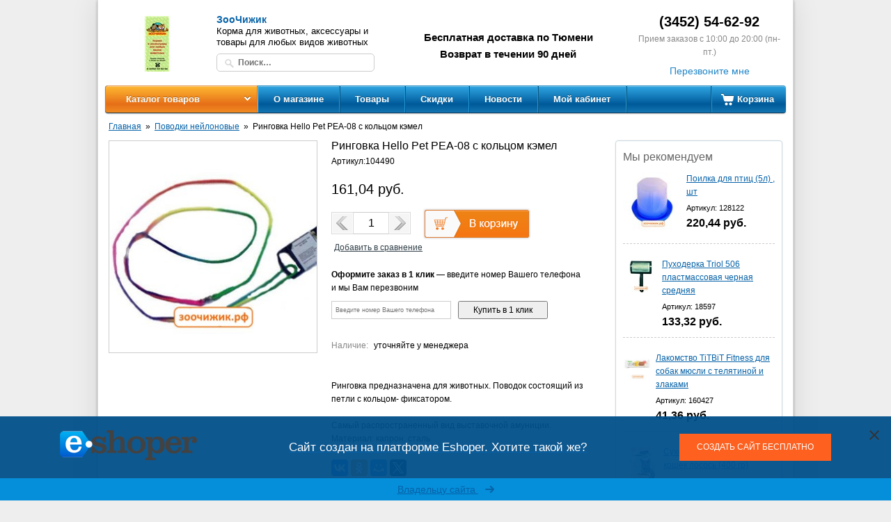

--- FILE ---
content_type: text/html; charset=utf-8
request_url: http://xn--f1abdbkua6e.xn--p1ai/products/ringovka-hello-pet-pea-08-s-kolcom-kemel-1890452.html
body_size: 144275
content:

<!DOCTYPE html>
<html>
<head>
    
<meta http-equiv="X-UA-Compatible" content="IE=edge,chrome=1" />


<title>Ринговка Hello Pet PEA-08 с кольцом кэмел</title>


<meta charset="utf-8" />
<meta name="viewport" content="width=device-width, initial-scale=1" />


<meta property="og:title" content="Ринговка Hello Pet PEA-08 с кольцом кэмел"/>

<meta property="og:image" content="http://s7.eshoper.ru/l0/a9647f7890776a1bba49b00519f48b0e.jpg">


<meta property="og:url" content="http://xn--f1abdbkua6e.xn--p1ai/products/ringovka-hello-pet-pea-08-s-kolcom-kemel-1890452.html" />


    <link rel="icon" href="http://s8.eshoper.ru/iy/0d0b621783434820d1cd5c1403d5f5fd.jpg" />


<script type="text/javascript">
  var shopID = 1063;
  var shopCity = 'Тюмень';
  var remoteUrl = "http://order.eshoper.ru";
  window.dataLayer = window.dataLayer || [];
  
</script>


<script>
  var productID = 1890452;
  window.dataLayer.push({
    "ecommerce": {
      "detail": {
        "products": [
          {
            "id": "1890452",
            "name" : "Ринговка Hello Pet PEA-08 с кольцом кэмел",
            "price": "161.04",
            "brand": "",
            "category": "Поводки нейлоновые"
          }
        ]
      }
    }
  });
</script>
<link href="/styles/front?v=GusblNzFc4Oqb5lRLfaQcb-IVkYLS-RP-xlq6Jdd1EU1" rel="stylesheet"/>

<link href="/styles/front/Shop3056/default?v=OIapwoyh602GOFYqsBLaupHiR15Fh0MFucLRAaUS6Kw1" rel="stylesheet"/>



<script src="/scripts/front?v=T9jKVglkitqVJ3rqHRmMGY_dgkM0YJFuP5IPQiLG9oA1"></script>

<script src="/scripts/front/Shop3056/default?v=5ai3xFDujajgYFTaYrZt3gSUf005B5Sd6zGF3QtrtfQ1"></script>



</head>

<body>
    <div class="layout">
        <div class="layout__items">
            <div class="layout__header">
                
<div class="shop-header">
    <table class="shop-header-lt">
        <tr>
            
                <td class="shop-header-lt__logo">
                    <a href='/'>
                        <img src="http://s3.eshoper.ru/0s/6cab45fc35ce7bb17b66e594ed82d0c8-fit-150x80.jpg" title="ЗооЧижик" alt="ЗооЧижик" />
                    </a>
                </td>
            

            <td class="shop-header-lt__center">
                <div class="shop-header__shop-title">ЗооЧижик</div>
                
                    <div class="shop-header__shop-products">Корма для животных, аксессуары и товары для любых видов животных</div>
                

<div class="header-search" role="search"  id="header-search" >
	<input class="header-search-box cs-fautocomplete ui-autocomplete-input" id="ajax-search" name="search" type="text" value="" placeholder="Поиск…" title="Поиск по названию, коду товара, производителю" />
	<input class="header-search-button" type="button" value="" />
    <span class="header-search-icon"></span>
     
</div>

<script type="text/javascript">
    $(function () {
        var filterFormID='';
        

        var searchSelect = function (url,value) { //Обработчик выбора элемента из поиска            
            document.location = url;
        }
        var inpAjaxSearch = $('#ajax-search');
        inpAjaxSearch.AjaxSearch({filterFormID:filterFormID,ajaxEnable:0,value:'', limit: '25', onSearchSelectEvent: searchSelect,divisionID:0,divisionUrl:'/products' });
        //submit для иконки поиска
        $('.header-search-icon').click(function () {
          inpAjaxSearch.AjaxSearch("go");
        });
        $('.header-search-button').click(function () {            
          inpAjaxSearch.AjaxSearch("go");
        });

        inpAjaxSearch.keypress(function(e) {
          if( e.which == 13 )
            $(this).AjaxSearch("go");
        });

        
    });
</script>

            </td>

            <td class="shop-header-lt__search">
                <div>Бесплатная доставка по Тюмени</div>
                <div>Возврат в течении 90 дней</div>
            </td>

            <td class="shop-header-lt__phone">
                
                    <div class="shop-header__phone"><div>(3452) 54-62-92</div></div>
                    
                        <div class="shop-header__call-time">Прием заказов с 10:00 до 20:00 (пн-пт.)</div>
                    

<div class="callback">
    
    <a href="javascript:void(0)" class="callback__link js-callMe" >Перезвоните мне</a>
</div>
                
            </td>
        </tr>
    </table>
</div>
                <div class="floating-headbar-padder">
                    

 <div class="header-menu-wr js-floating-header">
        
        <ul class="header-menu js-no-wrap-menu" data-item=".header-menu__left-i">
            <li class="header-menu__i header-menu__divisions">
                <a href="javascript:void(0);" class="header-menu__title">Каталог товаров</a>
                
                    <b></b>
                
            </li>

            <li class="header-menu__i header-menu__cart" id="shop_cart"></li>

            

                <li class="header-menu__i header-menu__left-i ">
                    <a href="/o-magazine" class="header-menu__title" >О магазине</a>

                    
                </li>
            

                <li class="header-menu__i header-menu__left-i ">
                    <a href="/products" class="header-menu__title" >Товары</a>

                    
                </li>
            

                <li class="header-menu__i header-menu__left-i ">
                    <a href="/products?is_discount_active=1" class="header-menu__title" >Скидки</a>

                    
                </li>
            

                <li class="header-menu__i header-menu__left-i ">
                    <a href="/blog" class="header-menu__title" >Новости</a>

                    
                </li>
            

                <li class="header-menu__i header-menu__left-i ">
                    <a href="/clientCabinet" class="header-menu__title" >Мой кабинет</a>

                    
                </li>
            
        </ul>
    </div>

	
    

<div class="categories">
    

    <ul class="categories__list categories__list_l0 categories__list_has-subchildren">
        <li class="categories__item categories__item_l0 categories__item_has-children">
                <a class="categories__link categories__link_l0" href="/products/tovary-dlya-gryzunov-122853">Товары для грызунов<span style="display: none;" class="categories__count categories__count_l0">588</span><span class="categories__icon categories__icon_l0"></span></a>

                

    <ul class="categories__list categories__list_l1 categories__list_has-subchildren">
        <li class="categories__item categories__item_l1 categories__item_has-children">
                <a class="categories__link categories__link_l1" href="/products/amuniciya-gruming-122854">Амуниция, груминг<span style="display: none;" class="categories__count categories__count_l1">16</span><span class="categories__icon categories__icon_l1"></span></a>

                

    <ul class="categories__list categories__list_l2">
        <li class="categories__item categories__item_l2">
                <a class="categories__link categories__link_l2" href="/products/amuniciya-122855">Амуниция<span style="display: none;" class="categories__count categories__count_l2">10</span><span class="categories__icon categories__icon_l2"></span></a>

                

                <span class="categories__item-icon categories__item-icon_l2"></span>
            </li><li class="categories__item categories__item_l2">
                <a class="categories__link categories__link_l2" href="/products/gruming-122858">Груминг<span style="display: none;" class="categories__count categories__count_l2">6</span><span class="categories__icon categories__icon_l2"></span></a>

                

                <span class="categories__item-icon categories__item-icon_l2"></span>
            </li>
    </ul>

                

                <span class="categories__item-icon categories__item-icon_l1"></span>
            </li><li class="categories__item categories__item_l1 categories__item_has-children">
                <a class="categories__link categories__link_l1" href="/products/igrushki-dlya-gryzunov-122856">Игрушки для грызунов<span style="display: none;" class="categories__count categories__count_l1">45</span><span class="categories__icon categories__icon_l1"></span></a>

                

    <ul class="categories__list categories__list_l2">
        <li class="categories__item categories__item_l2">
                <a class="categories__link categories__link_l2" href="/products/begovye-dorozhki-122857">Беговые дорожки<span style="display: none;" class="categories__count categories__count_l2">2</span><span class="categories__icon categories__icon_l2"></span></a>

                

                <span class="categories__item-icon categories__item-icon_l2"></span>
            </li><li class="categories__item categories__item_l2">
                <a class="categories__link categories__link_l2" href="/products/domiki-122859">Домики<span style="display: none;" class="categories__count categories__count_l2">22</span><span class="categories__icon categories__icon_l2"></span></a>

                

                <span class="categories__item-icon categories__item-icon_l2"></span>
            </li><li class="categories__item categories__item_l2">
                <a class="categories__link categories__link_l2" href="/products/koleso-na-podstavke-122860">Колесо на подставке<span style="display: none;" class="categories__count categories__count_l2">14</span><span class="categories__icon categories__icon_l2"></span></a>

                

                <span class="categories__item-icon categories__item-icon_l2"></span>
            </li><li class="categories__item categories__item_l2">
                <a class="categories__link categories__link_l2" href="/products/igrushki-v-forme-edy-122861">Игрушки в форме еды<span style="display: none;" class="categories__count categories__count_l2">1</span><span class="categories__icon categories__icon_l2"></span></a>

                

                <span class="categories__item-icon categories__item-icon_l2"></span>
            </li><li class="categories__item categories__item_l2">
                <a class="categories__link categories__link_l2" href="/products/labirinty-122862">Лабиринты<span style="display: none;" class="categories__count categories__count_l2">3</span><span class="categories__icon categories__icon_l2"></span></a>

                

                <span class="categories__item-icon categories__item-icon_l2"></span>
            </li><li class="categories__item categories__item_l2">
                <a class="categories__link categories__link_l2" href="/products/progulochnye-shary-122863">Прогулочные шары<span style="display: none;" class="categories__count categories__count_l2">3</span><span class="categories__icon categories__icon_l2"></span></a>

                

                <span class="categories__item-icon categories__item-icon_l2"></span>
            </li>
    </ul>

                

                <span class="categories__item-icon categories__item-icon_l1"></span>
            </li><li class="categories__item categories__item_l1 categories__item_has-children">
                <a class="categories__link categories__link_l1" href="/products/kletki-perenoski-dlya-koshek-122864">Клетки, переноски для кошек<span style="display: none;" class="categories__count categories__count_l1">235</span><span class="categories__icon categories__icon_l1"></span></a>

                

    <ul class="categories__list categories__list_l2">
        <li class="categories__item categories__item_l2">
                <a class="categories__link categories__link_l2" href="/products/aksessuary-dlya-kletok-gryzunov-122865">Аксессуары для клеток грызунов<span style="display: none;" class="categories__count categories__count_l2">84</span><span class="categories__icon categories__icon_l2"></span></a>

                

                <span class="categories__item-icon categories__item-icon_l2"></span>
            </li><li class="categories__item categories__item_l2">
                <a class="categories__link categories__link_l2" href="/products/kletki-dlya-gryzunov-122866">Клетки для грызунов<span style="display: none;" class="categories__count categories__count_l2">114</span><span class="categories__icon categories__icon_l2"></span></a>

                

                <span class="categories__item-icon categories__item-icon_l2"></span>
            </li><li class="categories__item categories__item_l2">
                <a class="categories__link categories__link_l2" href="/products/miski-dlya-gryzunov-122867">Миски для грызунов<span style="display: none;" class="categories__count categories__count_l2">20</span><span class="categories__icon categories__icon_l2"></span></a>

                

                <span class="categories__item-icon categories__item-icon_l2"></span>
            </li><li class="categories__item categories__item_l2">
                <a class="categories__link categories__link_l2" href="/products/perenoski-dlya-gryzunov-122868">Переноски для грызунов<span style="display: none;" class="categories__count categories__count_l2">9</span><span class="categories__icon categories__icon_l2"></span></a>

                

                <span class="categories__item-icon categories__item-icon_l2"></span>
            </li><li class="categories__item categories__item_l2">
                <a class="categories__link categories__link_l2" href="/products/tualety-dlya-gryzunov-122869">Туалеты для грызунов<span style="display: none;" class="categories__count categories__count_l2">8</span><span class="categories__icon categories__icon_l2"></span></a>

                

                <span class="categories__item-icon categories__item-icon_l2"></span>
            </li>
    </ul>

                

                <span class="categories__item-icon categories__item-icon_l1"></span>
            </li><li class="categories__item categories__item_l1 categories__item_has-children">
                <a class="categories__link categories__link_l1" href="/products/korm-dlya-gryzunov-122870">Корм для грызунов<span style="display: none;" class="categories__count categories__count_l1">165</span><span class="categories__icon categories__icon_l1"></span></a>

                

    <ul class="categories__list categories__list_l2">
        <li class="categories__item categories__item_l2">
                <a class="categories__link categories__link_l2" href="/products/korm-dlya-degu-122871">Корм для дегу<span style="display: none;" class="categories__count categories__count_l2">2</span><span class="categories__icon categories__icon_l2"></span></a>

                

                <span class="categories__item-icon categories__item-icon_l2"></span>
            </li><li class="categories__item categories__item_l2">
                <a class="categories__link categories__link_l2" href="/products/korm-dlya-gryzunov-universalnyy-122872">Корм для грызунов универсальный<span style="display: none;" class="categories__count categories__count_l2">16</span><span class="categories__icon categories__icon_l2"></span></a>

                

                <span class="categories__item-icon categories__item-icon_l2"></span>
            </li><li class="categories__item categories__item_l2">
                <a class="categories__link categories__link_l2" href="/products/korm-dlya-horkov-i-ezhey-122873">Корм для хорьков и ежей<span style="display: none;" class="categories__count categories__count_l2">10</span><span class="categories__icon categories__icon_l2"></span></a>

                

                <span class="categories__item-icon categories__item-icon_l2"></span>
            </li><li class="categories__item categories__item_l2">
                <a class="categories__link categories__link_l2" href="/products/korm-dlya-krolikov-122874">Корм для кроликов<span style="display: none;" class="categories__count categories__count_l2">35</span><span class="categories__icon categories__icon_l2"></span></a>

                

                <span class="categories__item-icon categories__item-icon_l2"></span>
            </li><li class="categories__item categories__item_l2">
                <a class="categories__link categories__link_l2" href="/products/korm-dlya-krys-myshey-122875">Корм для крыс, мышей<span style="display: none;" class="categories__count categories__count_l2">19</span><span class="categories__icon categories__icon_l2"></span></a>

                

                <span class="categories__item-icon categories__item-icon_l2"></span>
            </li><li class="categories__item categories__item_l2">
                <a class="categories__link categories__link_l2" href="/products/korm-dlya-morskih-svinok-homyakov-122876">Корм для морских свинок, хомяков<span style="display: none;" class="categories__count categories__count_l2">53</span><span class="categories__icon categories__icon_l2"></span></a>

                

                <span class="categories__item-icon categories__item-icon_l2"></span>
            </li><li class="categories__item categories__item_l2">
                <a class="categories__link categories__link_l2" href="/products/korm-dlya-shinshill-122877">Корм для шиншилл<span style="display: none;" class="categories__count categories__count_l2">17</span><span class="categories__icon categories__icon_l2"></span></a>

                

                <span class="categories__item-icon categories__item-icon_l2"></span>
            </li><li class="categories__item categories__item_l2">
                <a class="categories__link categories__link_l2" href="/products/seno-dlya-gryzunov-122878">Сено для грызунов<span style="display: none;" class="categories__count categories__count_l2">13</span><span class="categories__icon categories__icon_l2"></span></a>

                

                <span class="categories__item-icon categories__item-icon_l2"></span>
            </li>
    </ul>

                

                <span class="categories__item-icon categories__item-icon_l1"></span>
            </li><li class="categories__item categories__item_l1 categories__item_has-children">
                <a class="categories__link categories__link_l1" href="/products/napolniteli-dlya-tualeta-gryzunov-122879">Наполнители для туалета грызунов<span style="display: none;" class="categories__count categories__count_l1">21</span><span class="categories__icon categories__icon_l1"></span></a>

                

    <ul class="categories__list categories__list_l2">
        <li class="categories__item categories__item_l2">
                <a class="categories__link categories__link_l2" href="/products/opilki-122880">Опилки<span style="display: none;" class="categories__count categories__count_l2">4</span><span class="categories__icon categories__icon_l2"></span></a>

                

                <span class="categories__item-icon categories__item-icon_l2"></span>
            </li><li class="categories__item categories__item_l2">
                <a class="categories__link categories__link_l2" href="/products/pesok-dlya-shinshill-122881">Песок для шиншилл<span style="display: none;" class="categories__count categories__count_l2">6</span><span class="categories__icon categories__icon_l2"></span></a>

                

                <span class="categories__item-icon categories__item-icon_l2"></span>
            </li><li class="categories__item categories__item_l2">
                <a class="categories__link categories__link_l2" href="/products/podstilki-122882">Подстилки<span style="display: none;" class="categories__count categories__count_l2">11</span><span class="categories__icon categories__icon_l2"></span></a>

                

                <span class="categories__item-icon categories__item-icon_l2"></span>
            </li>
    </ul>

                

                <span class="categories__item-icon categories__item-icon_l1"></span>
            </li><li class="categories__item categories__item_l1 categories__item_has-children">
                <a class="categories__link categories__link_l1" href="/products/vitaminy-lakomstva-podkormki-122885">Витамины, лакомства, подкормки<span style="display: none;" class="categories__count categories__count_l1">106</span><span class="categories__icon categories__icon_l1"></span></a>

                

    <ul class="categories__list categories__list_l2">
        <li class="categories__item categories__item_l2">
                <a class="categories__link categories__link_l2" href="/products/lakomstva-dlya-gryzunov-122886">Лакомства для грызунов<span style="display: none;" class="categories__count categories__count_l2">96</span><span class="categories__icon categories__icon_l2"></span></a>

                

                <span class="categories__item-icon categories__item-icon_l2"></span>
            </li><li class="categories__item categories__item_l2">
                <a class="categories__link categories__link_l2" href="/products/podkormki-dlya-gryzunov-122887">Подкормки для грызунов<span style="display: none;" class="categories__count categories__count_l2">5</span><span class="categories__icon categories__icon_l2"></span></a>

                

                <span class="categories__item-icon categories__item-icon_l2"></span>
            </li><li class="categories__item categories__item_l2">
                <a class="categories__link categories__link_l2" href="/products/vitaminy-dlya-gryzunov-122888">Витамины для грызунов<span style="display: none;" class="categories__count categories__count_l2">5</span><span class="categories__icon categories__icon_l2"></span></a>

                

                <span class="categories__item-icon categories__item-icon_l2"></span>
            </li>
    </ul>

                

                <span class="categories__item-icon categories__item-icon_l1"></span>
            </li>
    </ul>

                

                <span class="categories__item-icon categories__item-icon_l0"></span>
            </li><li class="categories__item categories__item_l0 categories__item_has-children">
                <a class="categories__link categories__link_l0" href="/products/tovary-dlya-koshek-122889">Товары для кошек<span style="display: none;" class="categories__count categories__count_l0">2338</span><span class="categories__icon categories__icon_l0"></span></a>

                

    <ul class="categories__list categories__list_l1 categories__list_has-subchildren">
        <li class="categories__item categories__item_l1 categories__item_has-children">
                <a class="categories__link categories__link_l1" href="/products/amuniciya-dlya-koshek-122890">Амуниция для кошек<span style="display: none;" class="categories__count categories__count_l1">146</span><span class="categories__icon categories__icon_l1"></span></a>

                

    <ul class="categories__list categories__list_l2">
        <li class="categories__item categories__item_l2">
                <a class="categories__link categories__link_l2" href="/products/komplekty-dlya-koshek-122891">Комплекты для кошек<span style="display: none;" class="categories__count categories__count_l2">16</span><span class="categories__icon categories__icon_l2"></span></a>

                

                <span class="categories__item-icon categories__item-icon_l2"></span>
            </li><li class="categories__item categories__item_l2">
                <a class="categories__link categories__link_l2" href="/products/osheyniki-dlya-koshek-122892">Ошейники для кошек<span style="display: none;" class="categories__count categories__count_l2">21</span><span class="categories__icon categories__icon_l2"></span></a>

                

                <span class="categories__item-icon categories__item-icon_l2"></span>
            </li><li class="categories__item categories__item_l2">
                <a class="categories__link categories__link_l2" href="/products/povodki-dlya-koshek-122893">Поводки для кошек<span style="display: none;" class="categories__count categories__count_l2">13</span><span class="categories__icon categories__icon_l2"></span></a>

                

                <span class="categories__item-icon categories__item-icon_l2"></span>
            </li><li class="categories__item categories__item_l2">
                <a class="categories__link categories__link_l2" href="/products/povodki-ruletki-dlya-koshek-122894">Поводки-рулетки для кошек<span style="display: none;" class="categories__count categories__count_l2">87</span><span class="categories__icon categories__icon_l2"></span></a>

                

                <span class="categories__item-icon categories__item-icon_l2"></span>
            </li><li class="categories__item categories__item_l2">
                <a class="categories__link categories__link_l2" href="/products/shleyki-dlya-koshek-122895">Шлейки для кошек<span style="display: none;" class="categories__count categories__count_l2">9</span><span class="categories__icon categories__icon_l2"></span></a>

                

                <span class="categories__item-icon categories__item-icon_l2"></span>
            </li>
    </ul>

                

                <span class="categories__item-icon categories__item-icon_l1"></span>
            </li><li class="categories__item categories__item_l1 categories__item_has-children">
                <a class="categories__link categories__link_l1" href="/products/domiki-lezhanki-kogtetochki-122896">Домики, Лежанки, Когтеточки<span style="display: none;" class="categories__count categories__count_l1">418</span><span class="categories__icon categories__icon_l1"></span></a>

                

    <ul class="categories__list categories__list_l2">
        <li class="categories__item categories__item_l2">
                <a class="categories__link categories__link_l2" href="/products/domiki-dlya-koshek-122897">Домики для кошек<span style="display: none;" class="categories__count categories__count_l2">98</span><span class="categories__icon categories__icon_l2"></span></a>

                

                <span class="categories__item-icon categories__item-icon_l2"></span>
            </li><li class="categories__item categories__item_l2">
                <a class="categories__link categories__link_l2" href="/products/kogtetochki-dlya-koshek-122898">Когтеточки для кошек<span style="display: none;" class="categories__count categories__count_l2">92</span><span class="categories__icon categories__icon_l2"></span></a>

                

                <span class="categories__item-icon categories__item-icon_l2"></span>
            </li><li class="categories__item categories__item_l2">
                <a class="categories__link categories__link_l2" href="/products/lezhanki-dlya-koshek-122899">Лежанки для кошек<span style="display: none;" class="categories__count categories__count_l2">228</span><span class="categories__icon categories__icon_l2"></span></a>

                

                <span class="categories__item-icon categories__item-icon_l2"></span>
            </li>
    </ul>

                

                <span class="categories__item-icon categories__item-icon_l1"></span>
            </li><li class="categories__item categories__item_l1 categories__item_has-children">
                <a class="categories__link categories__link_l1" href="/products/sredstva-gigieny-dlya-koshek-122900">Средства гигиены для кошек<span style="display: none;" class="categories__count categories__count_l1">73</span><span class="categories__icon categories__icon_l1"></span></a>

                

    <ul class="categories__list categories__list_l2">
        <li class="categories__item categories__item_l2">
                <a class="categories__link categories__link_l2" href="/products/korrektirovka-povedeniya.-blokiruyuschie-preparaty-dlya-koshek-122901">Корректировка поведения. Блокирующие препараты для кошек<span style="display: none;" class="categories__count categories__count_l2">41</span><span class="categories__icon categories__icon_l2"></span></a>

                

                <span class="categories__item-icon categories__item-icon_l2"></span>
            </li><li class="categories__item categories__item_l2">
                <a class="categories__link categories__link_l2" href="/products/podstilki-pelenki-dlya-koshek-122902">Подстилки, пеленки для кошек<span style="display: none;" class="categories__count categories__count_l2">32</span><span class="categories__icon categories__icon_l2"></span></a>

                

                <span class="categories__item-icon categories__item-icon_l2"></span>
            </li>
    </ul>

                

                <span class="categories__item-icon categories__item-icon_l1"></span>
            </li><li class="categories__item categories__item_l1 categories__item_has-children">
                <a class="categories__link categories__link_l1" href="/products/gruming.-kosmetika-122903">Груминг. Косметика<span style="display: none;" class="categories__count categories__count_l1">98</span><span class="categories__icon categories__icon_l1"></span></a>

                

    <ul class="categories__list categories__list_l2">
        <li class="categories__item categories__item_l2">
                <a class="categories__link categories__link_l2" href="/products/furminatory-dlya-koshek-122904">Фурминаторы для кошек<span style="display: none;" class="categories__count categories__count_l2">8</span><span class="categories__icon categories__icon_l2"></span></a>

                

                <span class="categories__item-icon categories__item-icon_l2"></span>
            </li><li class="categories__item categories__item_l2">
                <a class="categories__link categories__link_l2" href="/products/nakladki-na-kogti-122905">Накладки на когти<span style="display: none;" class="categories__count categories__count_l2">28</span><span class="categories__icon categories__icon_l2"></span></a>

                

                <span class="categories__item-icon categories__item-icon_l2"></span>
            </li><li class="categories__item categories__item_l2">
                <a class="categories__link categories__link_l2" href="/products/nozhnicy-dlya-kogtey-dlya-koshek-122906">Ножницы для когтей для кошек<span style="display: none;" class="categories__count categories__count_l2">5</span><span class="categories__icon categories__icon_l2"></span></a>

                

                <span class="categories__item-icon categories__item-icon_l2"></span>
            </li><li class="categories__item categories__item_l2">
                <a class="categories__link categories__link_l2" href="/products/puhoderki-dlya-koshek-122907">Пуходерки для кошек<span style="display: none;" class="categories__count categories__count_l2">17</span><span class="categories__icon categories__icon_l2"></span></a>

                

                <span class="categories__item-icon categories__item-icon_l2"></span>
            </li><li class="categories__item categories__item_l2">
                <a class="categories__link categories__link_l2" href="/products/rascheski-dlya-koshek-122908">Расчески для кошек<span style="display: none;" class="categories__count categories__count_l2">2</span><span class="categories__icon categories__icon_l2"></span></a>

                

                <span class="categories__item-icon categories__item-icon_l2"></span>
            </li><li class="categories__item categories__item_l2">
                <a class="categories__link categories__link_l2" href="/products/shampuni-dlya-koshek-122909">Шампуни для кошек<span style="display: none;" class="categories__count categories__count_l2">34</span><span class="categories__icon categories__icon_l2"></span></a>

                

                <span class="categories__item-icon categories__item-icon_l2"></span>
            </li><li class="categories__item categories__item_l2">
                <a class="categories__link categories__link_l2" href="/products/schetki-dlya-koshek-122910">Щетки для кошек<span style="display: none;" class="categories__count categories__count_l2">4</span><span class="categories__icon categories__icon_l2"></span></a>

                

                <span class="categories__item-icon categories__item-icon_l2"></span>
            </li>
    </ul>

                

                <span class="categories__item-icon categories__item-icon_l1"></span>
            </li><li class="categories__item categories__item_l1 categories__item_has-children">
                <a class="categories__link categories__link_l1" href="/products/igrushki-dlya-koshek-122911">Игрушки для кошек<span style="display: none;" class="categories__count categories__count_l1">148</span><span class="categories__icon categories__icon_l1"></span></a>

                

    <ul class="categories__list categories__list_l2">
        <li class="categories__item categories__item_l2">
                <a class="categories__link categories__link_l2" href="/products/draznilki-122912">Дразнилки<span style="display: none;" class="categories__count categories__count_l2">66</span><span class="categories__icon categories__icon_l2"></span></a>

                

                <span class="categories__item-icon categories__item-icon_l2"></span>
            </li><li class="categories__item categories__item_l2">
                <a class="categories__link categories__link_l2" href="/products/myachiki-122913">Мячики<span style="display: none;" class="categories__count categories__count_l2">29</span><span class="categories__icon categories__icon_l2"></span></a>

                

                <span class="categories__item-icon categories__item-icon_l2"></span>
            </li><li class="categories__item categories__item_l2">
                <a class="categories__link categories__link_l2" href="/products/myshki-122914">Мышки<span style="display: none;" class="categories__count categories__count_l2">42</span><span class="categories__icon categories__icon_l2"></span></a>

                

                <span class="categories__item-icon categories__item-icon_l2"></span>
            </li><li class="categories__item categories__item_l2">
                <a class="categories__link categories__link_l2" href="/products/zveri-122915">Звери<span style="display: none;" class="categories__count categories__count_l2">11</span><span class="categories__icon categories__icon_l2"></span></a>

                

                <span class="categories__item-icon categories__item-icon_l2"></span>
            </li>
    </ul>

                

                <span class="categories__item-icon categories__item-icon_l1"></span>
            </li><li class="categories__item categories__item_l1 categories__item_has-children">
                <a class="categories__link categories__link_l1" href="/products/kletki-perenoski-dlya-koshek-122916">Клетки, переноски для кошек<span style="display: none;" class="categories__count categories__count_l1">65</span><span class="categories__icon categories__icon_l1"></span></a>

                

    <ul class="categories__list categories__list_l2">
        <li class="categories__item categories__item_l2">
                <a class="categories__link categories__link_l2" href="/products/kletki-dlya-koshek-122917">Клетки для кошек<span style="display: none;" class="categories__count categories__count_l2">3</span><span class="categories__icon categories__icon_l2"></span></a>

                

                <span class="categories__item-icon categories__item-icon_l2"></span>
            </li><li class="categories__item categories__item_l2">
                <a class="categories__link categories__link_l2" href="/products/perenoski-dlya-koshek-122918">Переноски для кошек<span style="display: none;" class="categories__count categories__count_l2">62</span><span class="categories__icon categories__icon_l2"></span></a>

                

                <span class="categories__item-icon categories__item-icon_l2"></span>
            </li>
    </ul>

                

                <span class="categories__item-icon categories__item-icon_l1"></span>
            </li><li class="categories__item categories__item_l1 categories__item_has-children">
                <a class="categories__link categories__link_l1" href="/products/korm-dlya-koshek-122919">Корм для кошек<span style="display: none;" class="categories__count categories__count_l1">821</span><span class="categories__icon categories__icon_l1"></span></a>

                

    <ul class="categories__list categories__list_l2">
        <li class="categories__item categories__item_l2">
                <a class="categories__link categories__link_l2" href="/products/konservy-dlya-koshek-122920">Консервы для кошек<span style="display: none;" class="categories__count categories__count_l2">241</span><span class="categories__icon categories__icon_l2"></span></a>

                

                <span class="categories__item-icon categories__item-icon_l2"></span>
            </li><li class="categories__item categories__item_l2">
                <a class="categories__link categories__link_l2" href="/products/lechebnyy-korm-dlya-koshek-122921">Лечебный корм для кошек<span style="display: none;" class="categories__count categories__count_l2">38</span><span class="categories__icon categories__icon_l2"></span></a>

                

                <span class="categories__item-icon categories__item-icon_l2"></span>
            </li><li class="categories__item categories__item_l2">
                <a class="categories__link categories__link_l2" href="/products/suhoy-korm-dlya-koshek-122922">Сухой корм для кошек<span style="display: none;" class="categories__count categories__count_l2">431</span><span class="categories__icon categories__icon_l2"></span></a>

                

                <span class="categories__item-icon categories__item-icon_l2"></span>
            </li><li class="categories__item categories__item_l2">
                <a class="categories__link categories__link_l2" href="/products/vlazhnyy-korm-dlya-koshek-122923">Влажный корм для кошек<span style="display: none;" class="categories__count categories__count_l2">111</span><span class="categories__icon categories__icon_l2"></span></a>

                

                <span class="categories__item-icon categories__item-icon_l2"></span>
            </li>
    </ul>

                

                <span class="categories__item-icon categories__item-icon_l1"></span>
            </li><li class="categories__item categories__item_l1 categories__item_has-children">
                <a class="categories__link categories__link_l1" href="/products/lakomstva-vitaminy-dlya-koshek-122924">Лакомства, витамины для кошек<span style="display: none;" class="categories__count categories__count_l1">214</span><span class="categories__icon categories__icon_l1"></span></a>

                

    <ul class="categories__list categories__list_l2">
        <li class="categories__item categories__item_l2">
                <a class="categories__link categories__link_l2" href="/products/fitovitaminy-dlya-koshek-122925">Фитовитамины для кошек<span style="display: none;" class="categories__count categories__count_l2">6</span><span class="categories__icon categories__icon_l2"></span></a>

                

                <span class="categories__item-icon categories__item-icon_l2"></span>
            </li><li class="categories__item categories__item_l2">
                <a class="categories__link categories__link_l2" href="/products/lakomstva-122926">Лакомства<span style="display: none;" class="categories__count categories__count_l2">85</span><span class="categories__icon categories__icon_l2"></span></a>

                

                <span class="categories__item-icon categories__item-icon_l2"></span>
            </li><li class="categories__item categories__item_l2">
                <a class="categories__link categories__link_l2" href="/products/lakomstva-dlya-chistki-zubov-122927">Лакомства для чистки зубов<span style="display: none;" class="categories__count categories__count_l2">3</span><span class="categories__icon categories__icon_l2"></span></a>

                

                <span class="categories__item-icon categories__item-icon_l2"></span>
            </li><li class="categories__item categories__item_l2">
                <a class="categories__link categories__link_l2" href="/products/lakomstva-s-koshachey-myatoy-122928">Лакомства с кошачьей мятой<span style="display: none;" class="categories__count categories__count_l2">10</span><span class="categories__icon categories__icon_l2"></span></a>

                

                <span class="categories__item-icon categories__item-icon_l2"></span>
            </li><li class="categories__item categories__item_l2">
                <a class="categories__link categories__link_l2" href="/products/pasta-dlya-koshek-122929">Паста для кошек<span style="display: none;" class="categories__count categories__count_l2">32</span><span class="categories__icon categories__icon_l2"></span></a>

                

                <span class="categories__item-icon categories__item-icon_l2"></span>
            </li><li class="categories__item categories__item_l2">
                <a class="categories__link categories__link_l2" href="/products/vitaminy-obschego-naznacheniya-122930">Витамины общего назначения<span style="display: none;" class="categories__count categories__count_l2">78</span><span class="categories__icon categories__icon_l2"></span></a>

                

                <span class="categories__item-icon categories__item-icon_l2"></span>
            </li>
    </ul>

                

                <span class="categories__item-icon categories__item-icon_l1"></span>
            </li><li class="categories__item categories__item_l1 categories__item_has-children">
                <a class="categories__link categories__link_l1" href="/products/miski-dlya-koshek-122931">Миски для кошек<span style="display: none;" class="categories__count categories__count_l1">82</span><span class="categories__icon categories__icon_l1"></span></a>

                

    <ul class="categories__list categories__list_l2">
        <li class="categories__item categories__item_l2">
                <a class="categories__link categories__link_l2" href="/products/kovriki-pod-misku-dlya-koshek-122932">Коврики под миску для кошек<span style="display: none;" class="categories__count categories__count_l2">8</span><span class="categories__icon categories__icon_l2"></span></a>

                

                <span class="categories__item-icon categories__item-icon_l2"></span>
            </li><li class="categories__item categories__item_l2">
                <a class="categories__link categories__link_l2" href="/products/miski-keramicheskie-122933">Миски керамические<span style="display: none;" class="categories__count categories__count_l2">22</span><span class="categories__icon categories__icon_l2"></span></a>

                

                <span class="categories__item-icon categories__item-icon_l2"></span>
            </li><li class="categories__item categories__item_l2">
                <a class="categories__link categories__link_l2" href="/products/miski-metallicheskie-122934">Миски металлические<span style="display: none;" class="categories__count categories__count_l2">15</span><span class="categories__icon categories__icon_l2"></span></a>

                

                <span class="categories__item-icon categories__item-icon_l2"></span>
            </li><li class="categories__item categories__item_l2">
                <a class="categories__link categories__link_l2" href="/products/miski-plastikovye-122935">Миски пластиковые<span style="display: none;" class="categories__count categories__count_l2">37</span><span class="categories__icon categories__icon_l2"></span></a>

                

                <span class="categories__item-icon categories__item-icon_l2"></span>
            </li>
    </ul>

                

                <span class="categories__item-icon categories__item-icon_l1"></span>
            </li><li class="categories__item categories__item_l1 categories__item_has-children">
                <a class="categories__link categories__link_l1" href="/products/napolniteli-dlya-koshachego-tualeta-122936">Наполнители для кошачьего туалета<span style="display: none;" class="categories__count categories__count_l1">101</span><span class="categories__icon categories__icon_l1"></span></a>

                

    <ul class="categories__list categories__list_l2">
        <li class="categories__item categories__item_l2">
                <a class="categories__link categories__link_l2" href="/products/napolnitel-drevesnyy-122937">Наполнитель древесный<span style="display: none;" class="categories__count categories__count_l2">13</span><span class="categories__icon categories__icon_l2"></span></a>

                

                <span class="categories__item-icon categories__item-icon_l2"></span>
            </li><li class="categories__item categories__item_l2">
                <a class="categories__link categories__link_l2" href="/products/napolnitel-mineralnyy-komkuyuschiysya-122938">Наполнитель минеральный комкующийся<span style="display: none;" class="categories__count categories__count_l2">35</span><span class="categories__icon categories__icon_l2"></span></a>

                

                <span class="categories__item-icon categories__item-icon_l2"></span>
            </li><li class="categories__item categories__item_l2">
                <a class="categories__link categories__link_l2" href="/products/napolnitel-mineralnyy-vpityvayuschiy-122939">Наполнитель минеральный впитывающий<span style="display: none;" class="categories__count categories__count_l2">25</span><span class="categories__icon categories__icon_l2"></span></a>

                

                <span class="categories__item-icon categories__item-icon_l2"></span>
            </li><li class="categories__item categories__item_l2">
                <a class="categories__link categories__link_l2" href="/products/napolnitel-silikagelevyy-122940">Наполнитель силикагелевый<span style="display: none;" class="categories__count categories__count_l2">28</span><span class="categories__icon categories__icon_l2"></span></a>

                

                <span class="categories__item-icon categories__item-icon_l2"></span>
            </li>
    </ul>

                

                <span class="categories__item-icon categories__item-icon_l1"></span>
            </li><li class="categories__item categories__item_l1 categories__item_has-children">
                <a class="categories__link categories__link_l1" href="/products/tualety-dlya-koshek-122941">Туалеты для кошек<span style="display: none;" class="categories__count categories__count_l1">96</span><span class="categories__icon categories__icon_l1"></span></a>

                

    <ul class="categories__list categories__list_l2">
        <li class="categories__item categories__item_l2">
                <a class="categories__link categories__link_l2" href="/products/obychnye-tualety-122942">Обычные туалеты<span style="display: none;" class="categories__count categories__count_l2">58</span><span class="categories__icon categories__icon_l2"></span></a>

                

                <span class="categories__item-icon categories__item-icon_l2"></span>
            </li><li class="categories__item categories__item_l2">
                <a class="categories__link categories__link_l2" href="/products/sovki-122943">Совки<span style="display: none;" class="categories__count categories__count_l2">18</span><span class="categories__icon categories__icon_l2"></span></a>

                

                <span class="categories__item-icon categories__item-icon_l2"></span>
            </li><li class="categories__item categories__item_l2">
                <a class="categories__link categories__link_l2" href="/products/uglovye-tualety-122944">Угловые туалеты<span style="display: none;" class="categories__count categories__count_l2">2</span><span class="categories__icon categories__icon_l2"></span></a>

                

                <span class="categories__item-icon categories__item-icon_l2"></span>
            </li><li class="categories__item categories__item_l2">
                <a class="categories__link categories__link_l2" href="/products/zakrytye-tualety-122945">Закрытые туалеты<span style="display: none;" class="categories__count categories__count_l2">18</span><span class="categories__icon categories__icon_l2"></span></a>

                

                <span class="categories__item-icon categories__item-icon_l2"></span>
            </li>
    </ul>

                

                <span class="categories__item-icon categories__item-icon_l1"></span>
            </li><li class="categories__item categories__item_l1 categories__item_has-children">
                <a class="categories__link categories__link_l1" href="/products/veterinarnaya-apteka-122946">Ветеринарная аптека<span style="display: none;" class="categories__count categories__count_l1">76</span><span class="categories__icon categories__icon_l1"></span></a>

                

    <ul class="categories__list categories__list_l2">
        <li class="categories__item categories__item_l2">
                <a class="categories__link categories__link_l2" href="/products/denta-preparaty-dlya-koshek-122947">Дента препараты для кошек<span style="display: none;" class="categories__count categories__count_l2">8</span><span class="categories__icon categories__icon_l2"></span></a>

                

                <span class="categories__item-icon categories__item-icon_l2"></span>
            </li><li class="categories__item categories__item_l2">
                <a class="categories__link categories__link_l2" href="/products/preparaty-dlya-glaz-dlya-koshek-122948">Препараты для глаз для кошек<span style="display: none;" class="categories__count categories__count_l2">7</span><span class="categories__icon categories__icon_l2"></span></a>

                

                <span class="categories__item-icon categories__item-icon_l2"></span>
            </li><li class="categories__item categories__item_l2">
                <a class="categories__link categories__link_l2" href="/products/gomeopaticheskie-preparaty-dlya-koshek-122949">Гомеопатические препараты для кошек<span style="display: none;" class="categories__count categories__count_l2">5</span><span class="categories__icon categories__icon_l2"></span></a>

                

                <span class="categories__item-icon categories__item-icon_l2"></span>
            </li><li class="categories__item categories__item_l2">
                <a class="categories__link categories__link_l2" href="/products/osheyniki-insekticidnye-dlya-koshek-122951">Ошейники инсектицидные для кошек<span style="display: none;" class="categories__count categories__count_l2">10</span><span class="categories__icon categories__icon_l2"></span></a>

                

                <span class="categories__item-icon categories__item-icon_l2"></span>
            </li><li class="categories__item categories__item_l2">
                <a class="categories__link categories__link_l2" href="/products/prochie-lekarstvennye-preparaty-dlya-koshek-122952">Прочие лекарственные препараты для кошек<span style="display: none;" class="categories__count categories__count_l2">10</span><span class="categories__icon categories__icon_l2"></span></a>

                

                <span class="categories__item-icon categories__item-icon_l2"></span>
            </li><li class="categories__item categories__item_l2">
                <a class="categories__link categories__link_l2" href="/products/preparaty-dlya-ushey-dlya-koshek-122953">Препараты для ушей для кошек<span style="display: none;" class="categories__count categories__count_l2">13</span><span class="categories__icon categories__icon_l2"></span></a>

                

                <span class="categories__item-icon categories__item-icon_l2"></span>
            </li><li class="categories__item categories__item_l2">
                <a class="categories__link categories__link_l2" href="/products/veterinarnoe-oborudovanie-122954">Ветеринарное оборудование<span style="display: none;" class="categories__count categories__count_l2">23</span><span class="categories__icon categories__icon_l2"></span></a>

                

                <span class="categories__item-icon categories__item-icon_l2"></span>
            </li>
    </ul>

                

                <span class="categories__item-icon categories__item-icon_l1"></span>
            </li>
    </ul>

                

                <span class="categories__item-icon categories__item-icon_l0"></span>
            </li><li class="categories__item categories__item_l0 categories__item_has-children">
                <a class="categories__link categories__link_l0" href="/products/tovary-dlya-ptic-122955">Товары для птиц<span style="display: none;" class="categories__count categories__count_l0">481</span><span class="categories__icon categories__icon_l0"></span></a>

                

    <ul class="categories__list categories__list_l1 categories__list_has-subchildren">
        <li class="categories__item categories__item_l1 categories__item_has-children">
                <a class="categories__link categories__link_l1" href="/products/igrushki-dlya-ptic-122956">Игрушки для птиц<span style="display: none;" class="categories__count categories__count_l1">74</span><span class="categories__icon categories__icon_l1"></span></a>

                

    <ul class="categories__list categories__list_l2">
        <li class="categories__item categories__item_l2">
                <a class="categories__link categories__link_l2" href="/products/girlyandy-122957">Гирлянды<span style="display: none;" class="categories__count categories__count_l2">19</span><span class="categories__icon categories__icon_l2"></span></a>

                

                <span class="categories__item-icon categories__item-icon_l2"></span>
            </li><li class="categories__item categories__item_l2">
                <a class="categories__link categories__link_l2" href="/products/kacheli-122958">Качели<span style="display: none;" class="categories__count categories__count_l2">20</span><span class="categories__icon categories__icon_l2"></span></a>

                

                <span class="categories__item-icon categories__item-icon_l2"></span>
            </li><li class="categories__item categories__item_l2">
                <a class="categories__link categories__link_l2" href="/products/lestnicy-122959">Лестницы<span style="display: none;" class="categories__count categories__count_l2">12</span><span class="categories__icon categories__icon_l2"></span></a>

                

                <span class="categories__item-icon categories__item-icon_l2"></span>
            </li><li class="categories__item categories__item_l2">
                <a class="categories__link categories__link_l2" href="/products/s-zerkalom-122960">С зеркалом<span style="display: none;" class="categories__count categories__count_l2">16</span><span class="categories__icon categories__icon_l2"></span></a>

                

                <span class="categories__item-icon categories__item-icon_l2"></span>
            </li><li class="categories__item categories__item_l2">
                <a class="categories__link categories__link_l2" href="/products/zveri-122961">Звери<span style="display: none;" class="categories__count categories__count_l2">7</span><span class="categories__icon categories__icon_l2"></span></a>

                

                <span class="categories__item-icon categories__item-icon_l2"></span>
            </li>
    </ul>

                

                <span class="categories__item-icon categories__item-icon_l1"></span>
            </li><li class="categories__item categories__item_l1 categories__item_has-children">
                <a class="categories__link categories__link_l1" href="/products/kletki-perenoski-dlya-ptic-122962">Клетки, переноски для птиц<span style="display: none;" class="categories__count categories__count_l1">190</span><span class="categories__icon categories__icon_l1"></span></a>

                

    <ul class="categories__list categories__list_l2">
        <li class="categories__item categories__item_l2">
                <a class="categories__link categories__link_l2" href="/products/aksessuary-dlya-kletok-ptic-122963">Аксессуары для клеток птиц<span style="display: none;" class="categories__count categories__count_l2">103</span><span class="categories__icon categories__icon_l2"></span></a>

                

                <span class="categories__item-icon categories__item-icon_l2"></span>
            </li><li class="categories__item categories__item_l2">
                <a class="categories__link categories__link_l2" href="/products/kletki-dlya-ptic-122964">Клетки для птиц<span style="display: none;" class="categories__count categories__count_l2">87</span><span class="categories__icon categories__icon_l2"></span></a>

                

                <span class="categories__item-icon categories__item-icon_l2"></span>
            </li>
    </ul>

                

                <span class="categories__item-icon categories__item-icon_l1"></span>
            </li><li class="categories__item categories__item_l1 categories__item_has-children">
                <a class="categories__link categories__link_l1" href="/products/korma-dlya-ptic-122965">Корма для птиц<span style="display: none;" class="categories__count categories__count_l1">109</span><span class="categories__icon categories__icon_l1"></span></a>

                

    <ul class="categories__list categories__list_l2">
        <li class="categories__item categories__item_l2">
                <a class="categories__link categories__link_l2" href="/products/korm-dlya-ekzoticheskih-ptic-122966">Корм для экзотических птиц<span style="display: none;" class="categories__count categories__count_l2">4</span><span class="categories__icon categories__icon_l2"></span></a>

                

                <span class="categories__item-icon categories__item-icon_l2"></span>
            </li><li class="categories__item categories__item_l2">
                <a class="categories__link categories__link_l2" href="/products/korm-dlya-kanareek-122967">Корм для канареек<span style="display: none;" class="categories__count categories__count_l2">14</span><span class="categories__icon categories__icon_l2"></span></a>

                

                <span class="categories__item-icon categories__item-icon_l2"></span>
            </li><li class="categories__item categories__item_l2">
                <a class="categories__link categories__link_l2" href="/products/korm-dlya-popugaev-122968">Корм для попугаев<span style="display: none;" class="categories__count categories__count_l2">81</span><span class="categories__icon categories__icon_l2"></span></a>

                

                <span class="categories__item-icon categories__item-icon_l2"></span>
            </li><li class="categories__item categories__item_l2">
                <a class="categories__link categories__link_l2" href="/products/korm-dlya-ptic-universalnyy-122969">Корм для птиц универсальный<span style="display: none;" class="categories__count categories__count_l2">10</span><span class="categories__icon categories__icon_l2"></span></a>

                

                <span class="categories__item-icon categories__item-icon_l2"></span>
            </li>
    </ul>

                

                <span class="categories__item-icon categories__item-icon_l1"></span>
            </li><li class="categories__item categories__item_l1 categories__item_has-children">
                <a class="categories__link categories__link_l1" href="/products/vitaminy-lakomstva-podkormki-122970">Витамины, лакомства, подкормки<span style="display: none;" class="categories__count categories__count_l1">108</span><span class="categories__icon categories__icon_l1"></span></a>

                

    <ul class="categories__list categories__list_l2">
        <li class="categories__item categories__item_l2">
                <a class="categories__link categories__link_l2" href="/products/lakomstva-dlya-ptic-122971">Лакомства для птиц<span style="display: none;" class="categories__count categories__count_l2">71</span><span class="categories__icon categories__icon_l2"></span></a>

                

                <span class="categories__item-icon categories__item-icon_l2"></span>
            </li><li class="categories__item categories__item_l2">
                <a class="categories__link categories__link_l2" href="/products/podkormki-dlya-ptic-122972">Подкормки для птиц<span style="display: none;" class="categories__count categories__count_l2">11</span><span class="categories__icon categories__icon_l2"></span></a>

                

                <span class="categories__item-icon categories__item-icon_l2"></span>
            </li><li class="categories__item categories__item_l2">
                <a class="categories__link categories__link_l2" href="/products/vitaminy-dlya-ptic-122973">Витамины для птиц<span style="display: none;" class="categories__count categories__count_l2">26</span><span class="categories__icon categories__icon_l2"></span></a>

                

                <span class="categories__item-icon categories__item-icon_l2"></span>
            </li>
    </ul>

                

                <span class="categories__item-icon categories__item-icon_l1"></span>
            </li>
    </ul>

                

                <span class="categories__item-icon categories__item-icon_l0"></span>
            </li><li class="categories__item categories__item_l0 categories__item_has-children">
                <a class="categories__link categories__link_l0" href="/products/tovary-dlya-sobak-122974">Товары для собак<span style="display: none;" class="categories__count categories__count_l0">4093</span><span class="categories__icon categories__icon_l0"></span></a>

                

    <ul class="categories__list categories__list_l1 categories__list_has-subchildren">
        <li class="categories__item categories__item_l1 categories__item_has-children">
                <a class="categories__link categories__link_l1" href="/products/sredstva-gigieny-dlya-sobak-122975">Средства гигиены для собак<span style="display: none;" class="categories__count categories__count_l1">99</span><span class="categories__icon categories__icon_l1"></span></a>

                

    <ul class="categories__list categories__list_l2">
        <li class="categories__item categories__item_l2">
                <a class="categories__link categories__link_l2" href="/products/korrektirovka-povedeniya.-blokiruyuschie-preparaty-dlya-sobak-122976">Корректировка поведения. Блокирующие препараты для собак<span style="display: none;" class="categories__count categories__count_l2">34</span><span class="categories__icon categories__icon_l2"></span></a>

                

                <span class="categories__item-icon categories__item-icon_l2"></span>
            </li><li class="categories__item categories__item_l2">
                <a class="categories__link categories__link_l2" href="/products/pampersy-dlya-sobak-122977">Памперсы для собак<span style="display: none;" class="categories__count categories__count_l2">15</span><span class="categories__icon categories__icon_l2"></span></a>

                

                <span class="categories__item-icon categories__item-icon_l2"></span>
            </li><li class="categories__item categories__item_l2">
                <a class="categories__link categories__link_l2" href="/products/pelenki-podstilki-122978">Пеленки, подстилки<span style="display: none;" class="categories__count categories__count_l2">41</span><span class="categories__icon categories__icon_l2"></span></a>

                

                <span class="categories__item-icon categories__item-icon_l2"></span>
            </li><li class="categories__item categories__item_l2">
                <a class="categories__link categories__link_l2" href="/products/tualety-dlya-sobak-122979">Туалеты для собак<span style="display: none;" class="categories__count categories__count_l2">9</span><span class="categories__icon categories__icon_l2"></span></a>

                

                <span class="categories__item-icon categories__item-icon_l2"></span>
            </li>
    </ul>

                

                <span class="categories__item-icon categories__item-icon_l1"></span>
            </li><li class="categories__item categories__item_l1 categories__item_has-children">
                <a class="categories__link categories__link_l1" href="/products/gruming.-kosmetika.-ukrasheniya-122980">Груминг. Косметика. Украшения<span style="display: none;" class="categories__count categories__count_l1">224</span><span class="categories__icon categories__icon_l1"></span></a>

                

    <ul class="categories__list categories__list_l2">
        <li class="categories__item categories__item_l2">
                <a class="categories__link categories__link_l2" href="/products/bantiki-zakolki-122981">Бантики, заколки<span style="display: none;" class="categories__count categories__count_l2">16</span><span class="categories__icon categories__icon_l2"></span></a>

                

                <span class="categories__item-icon categories__item-icon_l2"></span>
            </li><li class="categories__item categories__item_l2">
                <a class="categories__link categories__link_l2" href="/products/furminatory-dlya-sobak-122982">Фурминаторы для собак<span style="display: none;" class="categories__count categories__count_l2">6</span><span class="categories__icon categories__icon_l2"></span></a>

                

                <span class="categories__item-icon categories__item-icon_l2"></span>
            </li><li class="categories__item categories__item_l2">
                <a class="categories__link categories__link_l2" href="/products/kogterez-kusachki-122983">Когтерез-кусачки<span style="display: none;" class="categories__count categories__count_l2">22</span><span class="categories__icon categories__icon_l2"></span></a>

                

                <span class="categories__item-icon categories__item-icon_l2"></span>
            </li><li class="categories__item categories__item_l2">
                <a class="categories__link categories__link_l2" href="/products/koltunorez-dlya-sobak-122984">Колтунорез для собак<span style="display: none;" class="categories__count categories__count_l2">5</span><span class="categories__icon categories__icon_l2"></span></a>

                

                <span class="categories__item-icon categories__item-icon_l2"></span>
            </li><li class="categories__item categories__item_l2">
                <a class="categories__link categories__link_l2" href="/products/lapomoyki-dlya-sobak-122985">Лапомойки для собак<span style="display: none;" class="categories__count categories__count_l2">4</span><span class="categories__icon categories__icon_l2"></span></a>

                

                <span class="categories__item-icon categories__item-icon_l2"></span>
            </li><li class="categories__item categories__item_l2">
                <a class="categories__link categories__link_l2" href="/products/mashinki-dlya-strizhki-122986">Машинки для стрижки<span style="display: none;" class="categories__count categories__count_l2">20</span><span class="categories__icon categories__icon_l2"></span></a>

                

                <span class="categories__item-icon categories__item-icon_l2"></span>
            </li><li class="categories__item categories__item_l2">
                <a class="categories__link categories__link_l2" href="/products/nozhnicy-dlya-sobak-122987">Ножницы для собак<span style="display: none;" class="categories__count categories__count_l2">2</span><span class="categories__icon categories__icon_l2"></span></a>

                

                <span class="categories__item-icon categories__item-icon_l2"></span>
            </li><li class="categories__item categories__item_l2">
                <a class="categories__link categories__link_l2" href="/products/puhoderki-dlya-sobak-122988">Пуходерки для собак<span style="display: none;" class="categories__count categories__count_l2">29</span><span class="categories__icon categories__icon_l2"></span></a>

                

                <span class="categories__item-icon categories__item-icon_l2"></span>
            </li><li class="categories__item categories__item_l2">
                <a class="categories__link categories__link_l2" href="/products/rascheski-dlya-sobak-122989">Расчески для собак<span style="display: none;" class="categories__count categories__count_l2">19</span><span class="categories__icon categories__icon_l2"></span></a>

                

                <span class="categories__item-icon categories__item-icon_l2"></span>
            </li><li class="categories__item categories__item_l2">
                <a class="categories__link categories__link_l2" href="/products/shampuni-balzamy-dlya-sobak-122990">Шампуни, бальзамы для собак<span style="display: none;" class="categories__count categories__count_l2">88</span><span class="categories__icon categories__icon_l2"></span></a>

                

                <span class="categories__item-icon categories__item-icon_l2"></span>
            </li><li class="categories__item categories__item_l2">
                <a class="categories__link categories__link_l2" href="/products/schetki-dlya-sobak-122991">Щетки для собак<span style="display: none;" class="categories__count categories__count_l2">7</span><span class="categories__icon categories__icon_l2"></span></a>

                

                <span class="categories__item-icon categories__item-icon_l2"></span>
            </li><li class="categories__item categories__item_l2">
                <a class="categories__link categories__link_l2" href="/products/trimming-122992">Тримминг<span style="display: none;" class="categories__count categories__count_l2">6</span><span class="categories__icon categories__icon_l2"></span></a>

                

                <span class="categories__item-icon categories__item-icon_l2"></span>
            </li>
    </ul>

                

                <span class="categories__item-icon categories__item-icon_l1"></span>
            </li><li class="categories__item categories__item_l1 categories__item_has-children">
                <a class="categories__link categories__link_l1" href="/products/igrushki-dlya-sobak-122993">Игрушки для собак<span style="display: none;" class="categories__count categories__count_l1">250</span><span class="categories__icon categories__icon_l1"></span></a>

                

    <ul class="categories__list categories__list_l2">
        <li class="categories__item categories__item_l2">
                <a class="categories__link categories__link_l2" href="/products/aport-122994">Апорт<span style="display: none;" class="categories__count categories__count_l2">25</span><span class="categories__icon categories__icon_l2"></span></a>

                

                <span class="categories__item-icon categories__item-icon_l2"></span>
            </li><li class="categories__item categories__item_l2">
                <a class="categories__link categories__link_l2" href="/products/ganteli-122995">Гантели<span style="display: none;" class="categories__count categories__count_l2">10</span><span class="categories__icon categories__icon_l2"></span></a>

                

                <span class="categories__item-icon categories__item-icon_l2"></span>
            </li><li class="categories__item categories__item_l2">
                <a class="categories__link categories__link_l2" href="/products/igrushki-v-vide-edy-122996">Игрушки в виде еды<span style="display: none;" class="categories__count categories__count_l2">11</span><span class="categories__icon categories__icon_l2"></span></a>

                

                <span class="categories__item-icon categories__item-icon_l2"></span>
            </li><li class="categories__item categories__item_l2">
                <a class="categories__link categories__link_l2" href="/products/kosti-palochki-122997">Кости, палочки<span style="display: none;" class="categories__count categories__count_l2">10</span><span class="categories__icon categories__icon_l2"></span></a>

                

                <span class="categories__item-icon categories__item-icon_l2"></span>
            </li><li class="categories__item categories__item_l2">
                <a class="categories__link categories__link_l2" href="/products/myachiki-122998">Мячики<span style="display: none;" class="categories__count categories__count_l2">49</span><span class="categories__icon categories__icon_l2"></span></a>

                

                <span class="categories__item-icon categories__item-icon_l2"></span>
            </li><li class="categories__item categories__item_l2">
                <a class="categories__link categories__link_l2" href="/products/verevki-122999">Веревки<span style="display: none;" class="categories__count categories__count_l2">29</span><span class="categories__icon categories__icon_l2"></span></a>

                

                <span class="categories__item-icon categories__item-icon_l2"></span>
            </li><li class="categories__item categories__item_l2">
                <a class="categories__link categories__link_l2" href="/products/zveri.-pticy-123000">Звери. Птицы<span style="display: none;" class="categories__count categories__count_l2">116</span><span class="categories__icon categories__icon_l2"></span></a>

                

                <span class="categories__item-icon categories__item-icon_l2"></span>
            </li>
    </ul>

                

                <span class="categories__item-icon categories__item-icon_l1"></span>
            </li><li class="categories__item categories__item_l1 categories__item_has-children">
                <a class="categories__link categories__link_l1" href="/products/kletki-perenoski-lezhanki-dlya-sobak-123001">Клетки, переноски, лежанки для собак<span style="display: none;" class="categories__count categories__count_l1">159</span><span class="categories__icon categories__icon_l1"></span></a>

                

    <ul class="categories__list categories__list_l2">
        <li class="categories__item categories__item_l2">
                <a class="categories__link categories__link_l2" href="/products/kletki-dlya-sobak-123002">Клетки для собак<span style="display: none;" class="categories__count categories__count_l2">10</span><span class="categories__icon categories__icon_l2"></span></a>

                

                <span class="categories__item-icon categories__item-icon_l2"></span>
            </li><li class="categories__item categories__item_l2">
                <a class="categories__link categories__link_l2" href="/products/lezhanki-dlya-sobak-123003">Лежанки для собак<span style="display: none;" class="categories__count categories__count_l2">73</span><span class="categories__icon categories__icon_l2"></span></a>

                

                <span class="categories__item-icon categories__item-icon_l2"></span>
            </li><li class="categories__item categories__item_l2">
                <a class="categories__link categories__link_l2" href="/products/perenoski-dlya-sobak-123004">Переноски для собак<span style="display: none;" class="categories__count categories__count_l2">69</span><span class="categories__icon categories__icon_l2"></span></a>

                

                <span class="categories__item-icon categories__item-icon_l2"></span>
            </li><li class="categories__item categories__item_l2">
                <a class="categories__link categories__link_l2" href="/products/volery-dlya-sobak-123005">Вольеры для собак<span style="display: none;" class="categories__count categories__count_l2">7</span><span class="categories__icon categories__icon_l2"></span></a>

                

                <span class="categories__item-icon categories__item-icon_l2"></span>
            </li>
    </ul>

                

                <span class="categories__item-icon categories__item-icon_l1"></span>
            </li><li class="categories__item categories__item_l1 categories__item_has-children">
                <a class="categories__link categories__link_l1" href="/products/korm-dlya-sobak-123006">Корм для собак<span style="display: none;" class="categories__count categories__count_l1">719</span><span class="categories__icon categories__icon_l1"></span></a>

                

    <ul class="categories__list categories__list_l2">
        <li class="categories__item categories__item_l2">
                <a class="categories__link categories__link_l2" href="/products/konservy-dlya-sobak-123007">Консервы для собак<span style="display: none;" class="categories__count categories__count_l2">182</span><span class="categories__icon categories__icon_l2"></span></a>

                

                <span class="categories__item-icon categories__item-icon_l2"></span>
            </li><li class="categories__item categories__item_l2">
                <a class="categories__link categories__link_l2" href="/products/lechebnyy-korm-dlya-sobak-123008">Лечебный корм для собак<span style="display: none;" class="categories__count categories__count_l2">53</span><span class="categories__icon categories__icon_l2"></span></a>

                

                <span class="categories__item-icon categories__item-icon_l2"></span>
            </li><li class="categories__item categories__item_l2">
                <a class="categories__link categories__link_l2" href="/products/suhoy-korm-dlya-sobak-123009">Сухой корм для собак<span style="display: none;" class="categories__count categories__count_l2">484</span><span class="categories__icon categories__icon_l2"></span></a>

                

                <span class="categories__item-icon categories__item-icon_l2"></span>
            </li>
    </ul>

                

                <span class="categories__item-icon categories__item-icon_l1"></span>
            </li><li class="categories__item categories__item_l1 categories__item_has-children">
                <a class="categories__link categories__link_l1" href="/products/lakomstva-dlya-sobak-123010">Лакомства для собак<span style="display: none;" class="categories__count categories__count_l1">414</span><span class="categories__icon categories__icon_l1"></span></a>

                

    <ul class="categories__list categories__list_l2">
        <li class="categories__item categories__item_l2">
                <a class="categories__link categories__link_l2" href="/products/kosti-palochki-dlya-sobak-123011">Кости, палочки для собак<span style="display: none;" class="categories__count categories__count_l2">94</span><span class="categories__icon categories__icon_l2"></span></a>

                

                <span class="categories__item-icon categories__item-icon_l2"></span>
            </li><li class="categories__item categories__item_l2">
                <a class="categories__link categories__link_l2" href="/products/lakomstva-dlya-sobak-123012">Лакомства для собак<span style="display: none;" class="categories__count categories__count_l2">320</span><span class="categories__icon categories__icon_l2"></span></a>

                

                <span class="categories__item-icon categories__item-icon_l2"></span>
            </li>
    </ul>

                

                <span class="categories__item-icon categories__item-icon_l1"></span>
            </li><li class="categories__item categories__item_l1 categories__item_has-children">
                <a class="categories__link categories__link_l1" href="/products/miski-dlya-sobak-123013">Миски для собак<span style="display: none;" class="categories__count categories__count_l1">113</span><span class="categories__icon categories__icon_l1"></span></a>

                

    <ul class="categories__list categories__list_l2">
        <li class="categories__item categories__item_l2">
                <a class="categories__link categories__link_l2" href="/products/kovriki-pod-misku-dlya-sobak-123014">Коврики под миску для собак<span style="display: none;" class="categories__count categories__count_l2">8</span><span class="categories__icon categories__icon_l2"></span></a>

                

                <span class="categories__item-icon categories__item-icon_l2"></span>
            </li><li class="categories__item categories__item_l2">
                <a class="categories__link categories__link_l2" href="/products/miski-keramicheskie-123015">Миски керамические<span style="display: none;" class="categories__count categories__count_l2">6</span><span class="categories__icon categories__icon_l2"></span></a>

                

                <span class="categories__item-icon categories__item-icon_l2"></span>
            </li><li class="categories__item categories__item_l2">
                <a class="categories__link categories__link_l2" href="/products/miski-metallicheskie-123016">Миски металлические<span style="display: none;" class="categories__count categories__count_l2">41</span><span class="categories__icon categories__icon_l2"></span></a>

                

                <span class="categories__item-icon categories__item-icon_l2"></span>
            </li><li class="categories__item categories__item_l2">
                <a class="categories__link categories__link_l2" href="/products/miski-na-podstavke-dlya-sobak-123017">Миски на подставке для собак<span style="display: none;" class="categories__count categories__count_l2">29</span><span class="categories__icon categories__icon_l2"></span></a>

                

                <span class="categories__item-icon categories__item-icon_l2"></span>
            </li><li class="categories__item categories__item_l2">
                <a class="categories__link categories__link_l2" href="/products/miski-plastikovye-123018">Миски пластиковые<span style="display: none;" class="categories__count categories__count_l2">29</span><span class="categories__icon categories__icon_l2"></span></a>

                

                <span class="categories__item-icon categories__item-icon_l2"></span>
            </li>
    </ul>

                

                <span class="categories__item-icon categories__item-icon_l1"></span>
            </li><li class="categories__item categories__item_l1 categories__item_has-children">
                <a class="categories__link categories__link_l1" href="/products/odezhda-obuv-dlya-sobak-123019">Одежда, обувь для собак<span style="display: none;" class="categories__count categories__count_l1">865</span><span class="categories__icon categories__icon_l1"></span></a>

                

    <ul class="categories__list categories__list_l2">
        <li class="categories__item categories__item_l2">
                <a class="categories__link categories__link_l2" href="/products/golovnye-ubory-dlya-sobak-123020">Головные уборы для собак<span style="display: none;" class="categories__count categories__count_l2">10</span><span class="categories__icon categories__icon_l2"></span></a>

                

                <span class="categories__item-icon categories__item-icon_l2"></span>
            </li><li class="categories__item categories__item_l2">
                <a class="categories__link categories__link_l2" href="/products/obuv-dlya-sobak-123021">Обувь для собак<span style="display: none;" class="categories__count categories__count_l2">50</span><span class="categories__icon categories__icon_l2"></span></a>

                

                <span class="categories__item-icon categories__item-icon_l2"></span>
            </li><li class="categories__item categories__item_l2">
                <a class="categories__link categories__link_l2" href="/products/odezhda-demisezonnaya-dlya-sobak-123022">Одежда демисезонная для собак<span style="display: none;" class="categories__count categories__count_l2">328</span><span class="categories__icon categories__icon_l2"></span></a>

                

                <span class="categories__item-icon categories__item-icon_l2"></span>
            </li><li class="categories__item categories__item_l2">
                <a class="categories__link categories__link_l2" href="/products/odezhda-letnyaya-dozhdevaya-dlya-sobak-123023">Одежда летняя, дождевая для собак<span style="display: none;" class="categories__count categories__count_l2">238</span><span class="categories__icon categories__icon_l2"></span></a>

                

                <span class="categories__item-icon categories__item-icon_l2"></span>
            </li><li class="categories__item categories__item_l2">
                <a class="categories__link categories__link_l2" href="/products/odezhda-zimnyaya-dlya-sobak-123024">Одежда зимняя для собак<span style="display: none;" class="categories__count categories__count_l2">239</span><span class="categories__icon categories__icon_l2"></span></a>

                

                <span class="categories__item-icon categories__item-icon_l2"></span>
            </li>
    </ul>

                

                <span class="categories__item-icon categories__item-icon_l1"></span>
            </li><li class="categories__item categories__item_l1 categories__item_has-children">
                <a class="categories__link categories__link_l1" href="/products/osheyniki-namordniki-123025">Ошейники, намордники<span style="display: none;" class="categories__count categories__count_l1">552</span><span class="categories__icon categories__icon_l1"></span></a>

                

    <ul class="categories__list categories__list_l2">
        <li class="categories__item categories__item_l2">
                <a class="categories__link categories__link_l2" href="/products/osheyniki-metallicheskie-strogie-123026">Ошейники металлические, строгие<span style="display: none;" class="categories__count categories__count_l2">48</span><span class="categories__icon categories__icon_l2"></span></a>

                

                <span class="categories__item-icon categories__item-icon_l2"></span>
            </li><li class="categories__item categories__item_l2">
                <a class="categories__link categories__link_l2" href="/products/komplekty-povodok-i-osheynik-123027">Комплекты поводок и ошейник<span style="display: none;" class="categories__count categories__count_l2">38</span><span class="categories__icon categories__icon_l2"></span></a>

                

                <span class="categories__item-icon categories__item-icon_l2"></span>
            </li><li class="categories__item categories__item_l2">
                <a class="categories__link categories__link_l2" href="/products/namordniki-dlya-sobak-123028">Намордники для собак<span style="display: none;" class="categories__count categories__count_l2">85</span><span class="categories__icon categories__icon_l2"></span></a>

                

                <span class="categories__item-icon categories__item-icon_l2"></span>
            </li><li class="categories__item categories__item_l2">
                <a class="categories__link categories__link_l2" href="/products/osheyniki-brezentovye-123029">Ошейники брезентовые<span style="display: none;" class="categories__count categories__count_l2">12</span><span class="categories__icon categories__icon_l2"></span></a>

                

                <span class="categories__item-icon categories__item-icon_l2"></span>
            </li><li class="categories__item categories__item_l2">
                <a class="categories__link categories__link_l2" href="/products/osheyniki-kozhanye-123030">Ошейники кожаные<span style="display: none;" class="categories__count categories__count_l2">297</span><span class="categories__icon categories__icon_l2"></span></a>

                

                <span class="categories__item-icon categories__item-icon_l2"></span>
            </li><li class="categories__item categories__item_l2">
                <a class="categories__link categories__link_l2" href="/products/osheyniki-neylonovye-123031">Ошейники нейлоновые<span style="display: none;" class="categories__count categories__count_l2">72</span><span class="categories__icon categories__icon_l2"></span></a>

                

                <span class="categories__item-icon categories__item-icon_l2"></span>
            </li>
    </ul>

                

                <span class="categories__item-icon categories__item-icon_l1"></span>
            </li><li class="categories__item categories__item_l1 categories__item_has-children">
                <a class="categories__link categories__link_l1" href="/products/povodki-shleyki-cepi-karabiny-123032">Поводки, шлейки, цепи, карабины<span style="display: none;" class="categories__count categories__count_l1">474</span><span class="categories__icon categories__icon_l1"></span></a>

                

    <ul class="categories__list categories__list_l2">
        <li class="categories__item categories__item_l2">
                <a class="categories__link categories__link_l2" href="/products/cepi-trosy-dlya-sobak-123033">Цепи, тросы для собак<span style="display: none;" class="categories__count categories__count_l2">17</span><span class="categories__icon categories__icon_l2"></span></a>

                

                <span class="categories__item-icon categories__item-icon_l2"></span>
            </li><li class="categories__item categories__item_l2">
                <a class="categories__link categories__link_l2" href="/products/karabiny-dlya-povodkov-123034">Карабины для поводков<span style="display: none;" class="categories__count categories__count_l2">42</span><span class="categories__icon categories__icon_l2"></span></a>

                

                <span class="categories__item-icon categories__item-icon_l2"></span>
            </li><li class="categories__item categories__item_l2">
                <a class="categories__link categories__link_l2" href="/products/povodki-brezentovye-123035">Поводки брезентовые<span style="display: none;" class="categories__count categories__count_l2">20</span><span class="categories__icon categories__icon_l2"></span></a>

                

                <span class="categories__item-icon categories__item-icon_l2"></span>
            </li><li class="categories__item categories__item_l2">
                <a class="categories__link categories__link_l2" href="/products/povodki-kozhanye-123036">Поводки кожаные<span style="display: none;" class="categories__count categories__count_l2">96</span><span class="categories__icon categories__icon_l2"></span></a>

                

                <span class="categories__item-icon categories__item-icon_l2"></span>
            </li><li class="categories__item categories__item_l2">
                <a class="categories__link categories__link_l2" href="/products/povodki-metallicheskie-123037">Поводки металлические<span style="display: none;" class="categories__count categories__count_l2">16</span><span class="categories__icon categories__icon_l2"></span></a>

                

                <span class="categories__item-icon categories__item-icon_l2"></span>
            </li><li class="categories__item categories__item_l2">
                <a class="categories__link categories__link_l2" href="/products/povodki-neylonovye-123038">Поводки нейлоновые<span style="display: none;" class="categories__count categories__count_l2">108</span><span class="categories__icon categories__icon_l2"></span></a>

                

                <span class="categories__item-icon categories__item-icon_l2"></span>
            </li><li class="categories__item categories__item_l2">
                <a class="categories__link categories__link_l2" href="/products/povodki-ruletki-123039">Поводки-рулетки<span style="display: none;" class="categories__count categories__count_l2">89</span><span class="categories__icon categories__icon_l2"></span></a>

                

                <span class="categories__item-icon categories__item-icon_l2"></span>
            </li><li class="categories__item categories__item_l2">
                <a class="categories__link categories__link_l2" href="/products/prinadlezhnosti-dlya-dressury-123040">Принадлежности для дрессуры<span style="display: none;" class="categories__count categories__count_l2">6</span><span class="categories__icon categories__icon_l2"></span></a>

                

                <span class="categories__item-icon categories__item-icon_l2"></span>
            </li><li class="categories__item categories__item_l2">
                <a class="categories__link categories__link_l2" href="/products/shleyki-dlya-sobak-123041">Шлейки для собак<span style="display: none;" class="categories__count categories__count_l2">80</span><span class="categories__icon categories__icon_l2"></span></a>

                

                <span class="categories__item-icon categories__item-icon_l2"></span>
            </li>
    </ul>

                

                <span class="categories__item-icon categories__item-icon_l1"></span>
            </li><li class="categories__item categories__item_l1 categories__item_has-children">
                <a class="categories__link categories__link_l1" href="/products/suvenirnaya-produkciya-123042">Сувенирная продукция<span style="display: none;" class="categories__count categories__count_l1">26</span><span class="categories__icon categories__icon_l1"></span></a>

                

    <ul class="categories__list categories__list_l2">
        <li class="categories__item categories__item_l2">
                <a class="categories__link categories__link_l2" href="/products/suvenirnaya-zooprodukciya-123043">Сувенирная зоопродукция<span style="display: none;" class="categories__count categories__count_l2">11</span><span class="categories__icon categories__icon_l2"></span></a>

                

                <span class="categories__item-icon categories__item-icon_l2"></span>
            </li><li class="categories__item categories__item_l2">
                <a class="categories__link categories__link_l2" href="/products/tablichki-s-sobakami-123044">Таблички с собаками<span style="display: none;" class="categories__count categories__count_l2">15</span><span class="categories__icon categories__icon_l2"></span></a>

                

                <span class="categories__item-icon categories__item-icon_l2"></span>
            </li>
    </ul>

                

                <span class="categories__item-icon categories__item-icon_l1"></span>
            </li><li class="categories__item categories__item_l1 categories__item_has-children">
                <a class="categories__link categories__link_l1" href="/products/veterinarnaya-apteka-123045">Ветеринарная аптека<span style="display: none;" class="categories__count categories__count_l1">123</span><span class="categories__icon categories__icon_l1"></span></a>

                

    <ul class="categories__list categories__list_l2">
        <li class="categories__item categories__item_l2">
                <a class="categories__link categories__link_l2" href="/products/denta-preparaty-dlya-sobak-123046">Дента препараты для собак<span style="display: none;" class="categories__count categories__count_l2">18</span><span class="categories__icon categories__icon_l2"></span></a>

                

                <span class="categories__item-icon categories__item-icon_l2"></span>
            </li><li class="categories__item categories__item_l2">
                <a class="categories__link categories__link_l2" href="/products/preparaty-dlya-glaz-123047">Препараты для глаз<span style="display: none;" class="categories__count categories__count_l2">4</span><span class="categories__icon categories__icon_l2"></span></a>

                

                <span class="categories__item-icon categories__item-icon_l2"></span>
            </li><li class="categories__item categories__item_l2">
                <a class="categories__link categories__link_l2" href="/products/gomeopaticheskie-preparaty-dlya-sobak-123048">Гомеопатические препараты для собак<span style="display: none;" class="categories__count categories__count_l2">3</span><span class="categories__icon categories__icon_l2"></span></a>

                

                <span class="categories__item-icon categories__item-icon_l2"></span>
            </li><li class="categories__item categories__item_l2">
                <a class="categories__link categories__link_l2" href="/products/kapli-i-shampuni-insekticidnye-dlya-sobak-123049">Капли и шампуни инсектицидные для собак<span style="display: none;" class="categories__count categories__count_l2">10</span><span class="categories__icon categories__icon_l2"></span></a>

                

                <span class="categories__item-icon categories__item-icon_l2"></span>
            </li><li class="categories__item categories__item_l2">
                <a class="categories__link categories__link_l2" href="/products/mazi-kremy-dlya-sobak-123050">Мази, кремы для собак<span style="display: none;" class="categories__count categories__count_l2">10</span><span class="categories__icon categories__icon_l2"></span></a>

                

                <span class="categories__item-icon categories__item-icon_l2"></span>
            </li><li class="categories__item categories__item_l2">
                <a class="categories__link categories__link_l2" href="/products/osheyniki-insekticidnye-dlya-sobak-123051">Ошейники инсектицидные для собак<span style="display: none;" class="categories__count categories__count_l2">17</span><span class="categories__icon categories__icon_l2"></span></a>

                

                <span class="categories__item-icon categories__item-icon_l2"></span>
            </li><li class="categories__item categories__item_l2">
                <a class="categories__link categories__link_l2" href="/products/preparaty-dlya-sustavov-dlya-sobak-123052">Препараты для суставов для собак<span style="display: none;" class="categories__count categories__count_l2">13</span><span class="categories__icon categories__icon_l2"></span></a>

                

                <span class="categories__item-icon categories__item-icon_l2"></span>
            </li><li class="categories__item categories__item_l2">
                <a class="categories__link categories__link_l2" href="/products/prochie-lekarstvennye-preparaty-dlya-sobak-123053">Прочие лекарственные препараты для собак<span style="display: none;" class="categories__count categories__count_l2">20</span><span class="categories__icon categories__icon_l2"></span></a>

                

                <span class="categories__item-icon categories__item-icon_l2"></span>
            </li><li class="categories__item categories__item_l2">
                <a class="categories__link categories__link_l2" href="/products/shampuni-i-sprei-insekticidnye-dlya-sobak-123054">Шампуни и спреи инсектицидные для собак<span style="display: none;" class="categories__count categories__count_l2">10</span><span class="categories__icon categories__icon_l2"></span></a>

                

                <span class="categories__item-icon categories__item-icon_l2"></span>
            </li><li class="categories__item categories__item_l2">
                <a class="categories__link categories__link_l2" href="/products/preparaty-dlya-ushey-123055">Препараты для ушей<span style="display: none;" class="categories__count categories__count_l2">1</span><span class="categories__icon categories__icon_l2"></span></a>

                

                <span class="categories__item-icon categories__item-icon_l2"></span>
            </li><li class="categories__item categories__item_l2">
                <a class="categories__link categories__link_l2" href="/products/veterinarnoe-oborudovanie-123056">Ветеринарное оборудование<span style="display: none;" class="categories__count categories__count_l2">5</span><span class="categories__icon categories__icon_l2"></span></a>

                

                <span class="categories__item-icon categories__item-icon_l2"></span>
            </li><li class="categories__item categories__item_l2">
                <a class="categories__link categories__link_l2" href="/products/vorotniki-popony-veterinarnye-dlya-sobak-123057">Воротники, попоны ветеринарные для собак<span style="display: none;" class="categories__count categories__count_l2">12</span><span class="categories__icon categories__icon_l2"></span></a>

                

                <span class="categories__item-icon categories__item-icon_l2"></span>
            </li>
    </ul>

                

                <span class="categories__item-icon categories__item-icon_l1"></span>
            </li><li class="categories__item categories__item_l1 categories__item_has-children">
                <a class="categories__link categories__link_l1" href="/products/vitaminy-dlya-sobak-123058">Витамины для собак<span style="display: none;" class="categories__count categories__count_l1">75</span><span class="categories__icon categories__icon_l1"></span></a>

                

    <ul class="categories__list categories__list_l2">
        <li class="categories__item categories__item_l2">
                <a class="categories__link categories__link_l2" href="/products/fitovitaminy-dlya-sobak-123059">Фитовитамины для собак<span style="display: none;" class="categories__count categories__count_l2">12</span><span class="categories__icon categories__icon_l2"></span></a>

                

                <span class="categories__item-icon categories__item-icon_l2"></span>
            </li><li class="categories__item categories__item_l2">
                <a class="categories__link categories__link_l2" href="/products/multivitaminy-dlya-sobak-123060">Мультивитамины для собак<span style="display: none;" class="categories__count categories__count_l2">10</span><span class="categories__icon categories__icon_l2"></span></a>

                

                <span class="categories__item-icon categories__item-icon_l2"></span>
            </li><li class="categories__item categories__item_l2">
                <a class="categories__link categories__link_l2" href="/products/vitaminy-dlya-kostey-i-sustavov-123061">Витамины для костей и суставов<span style="display: none;" class="categories__count categories__count_l2">21</span><span class="categories__icon categories__icon_l2"></span></a>

                

                <span class="categories__item-icon categories__item-icon_l2"></span>
            </li><li class="categories__item categories__item_l2">
                <a class="categories__link categories__link_l2" href="/products/vitaminy-dlya-kozhi-i-shersti-123062">Витамины для кожи и шерсти<span style="display: none;" class="categories__count categories__count_l2">7</span><span class="categories__icon categories__icon_l2"></span></a>

                

                <span class="categories__item-icon categories__item-icon_l2"></span>
            </li><li class="categories__item categories__item_l2">
                <a class="categories__link categories__link_l2" href="/products/vitaminy-obschego-naznacheniya-123063">Витамины общего назначения<span style="display: none;" class="categories__count categories__count_l2">25</span><span class="categories__icon categories__icon_l2"></span></a>

                

                <span class="categories__item-icon categories__item-icon_l2"></span>
            </li>
    </ul>

                

                <span class="categories__item-icon categories__item-icon_l1"></span>
            </li>
    </ul>

                

                <span class="categories__item-icon categories__item-icon_l0"></span>
            </li>
    </ul>

</div>
    
    
<div id="es_shop_cart_informer"></div>
<div style="clear:both;"></div>
                </div>
            </div>
            <div class="layout__page">
                
    
    

<div class="breadcrumb">
    <ul class="breadcrumb__items">
        
            <li class="breadcrumb__item">
                
                        <a class="breadcrumb__link" href="/">Главная</a>
                    
            </li>
        
            <li class="breadcrumb__item">
                
                        <a class="breadcrumb__link" href="/products/povodki-neylonovye-123038">Поводки нейлоновые</a>
                    
            </li>
        
            <li class="breadcrumb__item">
                
                    <span class="breadcrumb__no-link">Ринговка Hello Pet PEA-08 с кольцом кэмел</span>
                
            </li>
        
    </ul>
</div>

    <div class="product-card">
         <table class="product-card-lt"> 
            <tr>
                <td class="product-card-lt__center"> 
     <table class="product-card-lt-center">
        <tr>
            <td class="product-card-lt-center__gallery">
                

<div class="image-gallery" id="image-gallery">
    
        <div class="image-gallery__preview js-preview">
            
                <a href="//s3.eshoper.ru/1063/l0/a9647f7890776a1bba49b00519f48b0e.jpg" class="pirobox_gall image-gallery__preview-link">
                    <img src="//s3.eshoper.ru/1063/l0/a9647f7890776a1bba49b00519f48b0e-fit-300x300.jpg" class="image-gallery__preview-img" alt="Ринговка Hello Pet PEA-08 с кольцом кэмел" />
                </a>
            
        </div>

        

        <script type="text/javascript">
            $(document).ready(function () {
                $().piroBox({
                    my_speed: 300, //animation speed
                    bg_alpha: 0.5, //background opacity
                    slideShow: true, // true == slideshow on, false == slideshow off
                    slideSpeed: 3 //slideshow
                });

                $("#image-gallery").imageGallery({
                    width: 300,
                    height: 300
                });

				
            		function initElevateZoom() {
            			var $img = $('.image-gallery__preview-img');
            			$('.zoomContainer').remove();
            			$img.data('zoom-image', $.fn.imageGallery('getImgPathFromImageCacheUrl', $img.attr('src'))).elevateZoom({ scrollZoom: true });
            		}
            		if ($('.image-gallery__preview-img').length) {
            			$('.image-gallery__preview-img').load(initElevateZoom);
            			initElevateZoom();
            		}
            	
            });
        </script>
    
</div>
            </td>
            <td class="product-card-lt-center__summary">
                <div class="product-card-summary">
                <table style="width:100%;">
                    <tr>
                    <td style="vertical-align:top;">
                        <h1 class="product-card-summary__h1">Ринговка Hello Pet PEA-08 с кольцом кэмел</h1>
                    </td>
                    </tr>
                </table>
                <table class="product-card-summary-codes">
                    <tr>
                        <td class="product-card-summary-codes">
                            
                            <div class="product-card-summary-codes__seller-code">
                                <div class='seller-code'><span class='seller-code__title'>Артикул:</span><span class='seller-code__val js-seller-code'>104490</span></div>
                            </div>
                        </td>
                    </tr>
                </table>

				

                <div class="product-card-summary-sales">
                    <table class="product-card-summary-sales-lt">
                        <tr>
                            
                            <td class="product-card-summary-sales-lt__price">
                                
                                    <div class="product-card-summary-sales-price__current">
                                        <div class="b-price js-price"><span class="b-price__amount">161,04&nbsp;</span><span class="b-price__currency">руб.</span></div>
                                    </div>
                                
                            </td>
                        </tr>
                    </table>
                </div>

                    
                
                    <div>
                        <table>
                            <tr>
                                <td style="vertical-align:middle; padding-right:20px;">
                                     
                <div class='product-count-selector js-countSelector-105021' name='countSelector'> 
                    <div class='product-count-selector__left'></div>
                    <div class='product-count-selector__center'>
                        <input type='text' value='1' class='product-count-selector__val' name='productCount' maxlength='5' />
                    </div>
                    <div class='product-count-selector__right'></div>
                    <div style='clear:both;'></div>
                </div>

                <script type='text/javascript'>
                    $(function(){
                        $('.js-countSelector-105021').productCountSelector({max:0, step:1});
                    })
                </script>
                                </td>
                                <td>
                                    <div style="height:45px; margin-top:0px;">
                                        <span class="order-btn order-btn_big" id="p398419789" p_id = "1890452" btn_title="Купить" btn_title_ordered ="В корзине"></span><script type='text/javascript'>$(function(){$('#p398419789').csOrderBtn({ showGoToCartLink: true, showProductCount: true, clickAction: 0, showMode: 'card', modifications:[{"ID":0,"ProductID":0,"SellerCode":"104490","Price":161.04,"MinPrice":0.00,"MaxPrice":0.0,"Surcharge":0.0,"InStock":0,"ShopID":0,"IsDefault":false,"DiscountPrice":0.0,"OldPrice":161.04,"DiscountDateTo":null,"IsDiscount":false,"Image":null,"ImageID":0,"OptionValues":null}] });})</script>
                                    </div>
                                </td>
                            </tr>
                        </table>
                    </div>
                    
  <div class="compare-box">
    <span class="compare-button cpbid_1890452 " data-id="1890452">
      <i class='fa fa-list'></i>
      Добавить в сравнение
    </span>

    <div class="use-compare-button cpubid_1890452 hide-compare-button">
      <span data-id="1890452">
        <i class='fa fa-list'></i>
        Уже в сравнении
      </span> 
      (<a href="/products/compare">
        Просмотреть
       </a>)
    </div>

  </div>


                    <div class="product-card__fast-order">
                        <span class="fast-order-btn" p_code = "104490" p_show-phone="1" data-pid="1890452" ></span>
                    </div>
                
    
                    <div class="product-card-summary-opinions">
                        <table class="product-card-summary-opinions__lt">
                            <tr>
                                <td class="product-card-summary-opinions__left">
                                    <div class="product-card-summary-stock">
                                        <span class="product-card-summary-stock__title">Наличие:</span> 
                                        <span class="product-card-summary-stock__value">

<span class="product-availability product-availability_unavailable product-availability_type-3">
    уточняйте у менеджера
</span></span>
                                    </div>
                                </td>
                            </tr>
                        </table>
                    </div>

                    <div class="product-card-summary-description">
                        <p><br>Ринговка предназначена для животных. Поводок состоящий из петли с кольцом- фиксатором.<br><br>Самый распространенный вид выставочной амуниции.<br>Материал: капрон, сталь<br></p>
                    </div>

                    <div class="product-card__socials">
                        
	<script type="text/javascript" src="//yastatic.net/es5-shims/0.0.2/es5-shims.min.js" charset="utf-8" async="async"></script>
	<script type="text/javascript" src="//yastatic.net/share2/share.js" charset="utf-8" async="async"></script>
	<div class="socials yashare-auto-init ya-share2" data-services="vkontakte,facebook,odnoklassniki,moimir,gplus,twitter"></div>

                    </div>
                </div>
            </td>
        </tr>
        </table>

            <div>
                

<div class="product-characteristics">
    
        <div class="product-characteristics__gr-title">Доставка</div>
        <table class="product-characteristics__lt">
            
                <tr class="product-characteristics__item product-characteristics__item_odd">
                    <td class="product-characteristics__title">
                        Наличие
                    </td>
                    <td class="product-characteristics__value">
                        уточняйте у менеджера
                    </td>
                 </tr>
             
         </table>
    
</div>
            </div>

            <div class="product-card-reviews js-reviews" data-product-id="1890452">
            </div>

            </td>
            <td class="product-card-lt__right">
				

<div class="box product-blv">
    <div class="box__title product-blv__title">Мы рекомендуем<span class="heading-shadow"></span></div>

    

        <div class="product-blv__item">
            <table class="product-blv__item-lt">
                <tr>
                    <td class="product-blv__item-lt__img">
                        
                            <a href="/products/poilka-dlya-ptic-5l--sht-1886471.html" class="product-blv__item__img-link">
                                <img src="http://s10.eshoper.ru/1063/hl/69fb8f6c8401b0c3918be5eaff81d0a3-h-100.jpg" alt="Поилка для птиц (5л) , шт" />
                            </a>
                        
                    </td>
                    <td class="product-blv__item-lt__descr">
                        <a href="/products/poilka-dlya-ptic-5l--sht-1886471.html" class="product-blv__item__title">Поилка для птиц (5л) , шт</a>
                        <div class="product-blv__item__code">Артикул: 128122</div>
                        <div class="product-blv__item__price"><div class="b-price"><span class="b-price__amount">220,44&nbsp;</span><span class="b-price__currency">руб.</span></div></div>
                    </td>
                </tr>
            </table>
        </div>
    

        <div class="product-blv__item">
            <table class="product-blv__item-lt">
                <tr>
                    <td class="product-blv__item-lt__img">
                        
                            <a href="/products/puhoderka-triol-506-plastmassovaya-chernaya-srednyaya-1887034.html" class="product-blv__item__img-link">
                                <img src="http://s6.eshoper.ru/1063/an/42246f7fefda1d5ea69a1377ff1f3b3a-h-100.jpg" alt="Пуходерка Triol 506 пластмассовая черная средняя" />
                            </a>
                        
                    </td>
                    <td class="product-blv__item-lt__descr">
                        <a href="/products/puhoderka-triol-506-plastmassovaya-chernaya-srednyaya-1887034.html" class="product-blv__item__title">Пуходерка Triol 506 пластмассовая черная средняя</a>
                        <div class="product-blv__item__code">Артикул: 18597</div>
                        <div class="product-blv__item__price"><div class="b-price"><span class="b-price__amount">133,32&nbsp;</span><span class="b-price__currency">руб.</span></div></div>
                    </td>
                </tr>
            </table>
        </div>
    

        <div class="product-blv__item">
            <table class="product-blv__item-lt">
                <tr>
                    <td class="product-blv__item-lt__img">
                        
                            <a href="/products/lakomstvo-titbit-fitness-dlya-sobak-myusli-s-telyatinoy-i-zlakami-1888540.html" class="product-blv__item__img-link">
                                <img src="http://s7.eshoper.ru/1063/0k/a838d6f9a5f9df6d24aee38ecf2dcc08-h-100.jpg" alt="Лакомство TiTBiT Fitness для собак мюсли с телятиной и злаками" />
                            </a>
                        
                    </td>
                    <td class="product-blv__item-lt__descr">
                        <a href="/products/lakomstvo-titbit-fitness-dlya-sobak-myusli-s-telyatinoy-i-zlakami-1888540.html" class="product-blv__item__title">Лакомство TiTBiT Fitness для собак мюсли с телятиной и злаками</a>
                        <div class="product-blv__item__code">Артикул: 160427</div>
                        <div class="product-blv__item__price"><div class="b-price"><span class="b-price__amount">41,36&nbsp;</span><span class="b-price__currency">руб.</span></div></div>
                    </td>
                </tr>
            </table>
        </div>
    

        <div class="product-blv__item">
            <table class="product-blv__item-lt">
                <tr>
                    <td class="product-blv__item-lt__img">
                        
                            <a href="/products/suhoy-korm-dr.clauders-dlya-koshek-losos-400-gr-1885274.html" class="product-blv__item__img-link">
                                <img src="http://s2.eshoper.ru/1063/a0/41988918d6036f0899ca8d9bc656b810-h-100.jpg" alt="Сухой корм Dr.Clauder&#39;s для кошек лосось (400 гр)" />
                            </a>
                        
                    </td>
                    <td class="product-blv__item-lt__descr">
                        <a href="/products/suhoy-korm-dr.clauders-dlya-koshek-losos-400-gr-1885274.html" class="product-blv__item__title">Сухой корм Dr.Clauder&#39;s для кошек лосось (400 гр)</a>
                        <div class="product-blv__item__code">Артикул: 10391</div>
                        <div class="product-blv__item__price"><div class="b-price"><span class="b-price__amount">87,56&nbsp;</span><span class="b-price__currency">руб.</span></div></div>
                    </td>
                </tr>
            </table>
        </div>
    
</div>
                

<div class="box product-blv">
    <div class="box__title product-blv__title">Сопутствующие товары<span class="heading-shadow"></span></div>

    

        <div class="product-blv__item">
            <table class="product-blv__item-lt">
                <tr>
                    <td class="product-blv__item-lt__img">
                        
                            <a href="/products/puhoderka-hello-pet-168222xl-metallicheskaya-superzhestkaya-kord-dlinnyy-1887025.html" class="product-blv__item__img-link">
                                <img src="http://s5.eshoper.ru/1063/ga/d3a4f4d332ac2f10c137de63dd68d235-h-100.jpg" alt="Пуходерка Hello Pet 168222XL металлическая супержесткая корд длинный" />
                            </a>
                        
                    </td>
                    <td class="product-blv__item-lt__descr">
                        <a href="/products/puhoderka-hello-pet-168222xl-metallicheskaya-superzhestkaya-kord-dlinnyy-1887025.html" class="product-blv__item__title">Пуходерка Hello Pet 168222XL металлическая супержесткая корд длинный</a>
                        <div class="product-blv__item__code">Артикул: 104425</div>
                        <div class="product-blv__item__price"><div class="b-price"><span class="b-price__amount">483,12&nbsp;</span><span class="b-price__currency">руб.</span></div></div>
                    </td>
                </tr>
            </table>
        </div>
    

        <div class="product-blv__item">
            <table class="product-blv__item-lt">
                <tr>
                    <td class="product-blv__item-lt__img">
                        
                            <a href="/products/osheynik-v.i.pet-svetyaschiysya-6-diodov-15mm40sm-1890188.html" class="product-blv__item__img-link">
                                <img src="http://s10.eshoper.ru/1063/00/24830dc77597cb3079da710651f7218d-h-100.jpg" alt="Ошейник V.I.Pet светящийся (6 диодов), 15мм*40см" />
                            </a>
                        
                    </td>
                    <td class="product-blv__item-lt__descr">
                        <a href="/products/osheynik-v.i.pet-svetyaschiysya-6-diodov-15mm40sm-1890188.html" class="product-blv__item__title">Ошейник V.I.Pet светящийся (6 диодов), 15мм*40см</a>
                        <div class="product-blv__item__code">Артикул: 124987</div>
                        <div class="product-blv__item__price"><div class="b-price"><span class="b-price__amount">732,60&nbsp;</span><span class="b-price__currency">руб.</span></div></div>
                    </td>
                </tr>
            </table>
        </div>
    

        <div class="product-blv__item">
            <table class="product-blv__item-lt">
                <tr>
                    <td class="product-blv__item-lt__img">
                        
                            <a href="/products/protiv-pyaten-i-zapaha-8in1-unichtozhitel-pyaten-i-zapaha-mochi-sobak-946ml-1886868.html" class="product-blv__item__img-link">
                                <img src="http://s8.eshoper.ru/1063/sy/fb5dbf00544e8e4e0964e6682739d123-h-100.jpg" alt="Против пятен и запаха 8in1 уничтожитель пятен и запаха мочи собак, 946мл" />
                            </a>
                        
                    </td>
                    <td class="product-blv__item-lt__descr">
                        <a href="/products/protiv-pyaten-i-zapaha-8in1-unichtozhitel-pyaten-i-zapaha-mochi-sobak-946ml-1886868.html" class="product-blv__item__title">Против пятен и запаха 8in1 уничтожитель пятен и запаха мочи собак, 946мл</a>
                        <div class="product-blv__item__code">Артикул: 154822</div>
                        <div class="product-blv__item__price"><div class="b-price"><span class="b-price__amount">712,80&nbsp;</span><span class="b-price__currency">руб.</span></div></div>
                    </td>
                </tr>
            </table>
        </div>
    
</div>
				
				
                
	<div class="social-widgets"
		 data-socials=""
		 data-vk="73753042"
		 data-ok="54730836410386"
		 data-fb=""
		 data-tw="">
	</div>

            </td>
        </tr>
      </table>

    
      <script type="text/javascript">
        $(function () {
          $('').CompareProducts({
            divisionUrl: '/products/povodki-neylonovye-123038'
          });
        });
      </script>
    

    </div>

            </div>
        </div>
        <div class="layout__footer">
            
<div class="footer">
	<div class="footer-column">
		<div class="footer-column-title">Информация</div>
		<ul class="footer-links">
			
			<li>
				<a href="/o-magazine">О магазине</a>
			</li>

			
			<li>
				<a href="/products">Товары</a>
			</li>

			
			<li>
				<a href="/products?is_discount_active=1">Скидки</a>
			</li>

			
			<li>
				<a href="/blog">Новости</a>
			</li>

			
			<li>
				<a href="/clientCabinet">Мой кабинет</a>
			</li>

			
		</ul>
	</div>

	<div class="footer-column">
		<div class="footer-column-title">Каталог</div>
		<ul class="footer-links">
			
			<li>
				<a href="/products/tovary-dlya-gryzunov-122853">
					Товары для грызунов
				</a>
			</li>
			
			<li>
				<a href="/products/tovary-dlya-koshek-122889">
					Товары для кошек
				</a>
			</li>
			
			<li>
				<a href="/products/tovary-dlya-ptic-122955">
					Товары для птиц
				</a>
			</li>
			
			<li>
				<a href="/products/tovary-dlya-sobak-122974">
					Товары для собак
				</a>
			</li>
			
		</ul>
	</div>

	<div class="footer-column">
		<div class="footer-column-title">Покупателям</div>
		<ul class="footer-links">
			<li>
				<a href="/clientCabinet/login">Мой кабинет</a>
			</li>
			<li>
				<a href="/clientCabinet">Мои заказы</a>
			</li>
		</ul>
	</div>

	<div class="footer-column footer-column-last">
		<div class="footer-column-title">Контакты</div>
		<ul class="footer-links">
			<li>
				<b>Телефон:</b> (3452) 54-62-92
			</li>
			<li>
				<b>Email:</b> ttsscc@mail.ru
			</li>
			<li>
				<b>Адрес:</b> Тюмень
			</li>
		</ul>

		<div class="footer-social">Мы в социальных сетях:</div>
		
	<script type="text/javascript" src="//yastatic.net/es5-shims/0.0.2/es5-shims.min.js" charset="utf-8" async="async"></script>
	<script type="text/javascript" src="//yastatic.net/share2/share.js" charset="utf-8" async="async"></script>
	<div class="socials yashare-auto-init ya-share2" data-services="vkontakte,facebook,odnoklassniki,moimir,gplus,twitter"></div>


		<div class="footer-codes">
			

<div class="copyright" role="contentinfo">
    <span class="copyright__copyright">© 2015—2026 ЗооЧижик</span>
    
        <a class="copyright__email" href="mailto:ttsscc@mail.ru">ttsscc@mail.ru</a>
    
</div>
			
    <p class="eshoper">
	    Сделано на платформе <span class="eshoper__link" >Eshoper.ru</span>
    </p>

			
			<!--noindex--><!--/noindex-->
		</div>
	</div>
</div>

<script>
  $(function () {
    $('.order-btn__btn__title').map(function () {
      if ($(this).text() == "Заказать") {
        $(this).parent().addClass('order-btn__btn-comand');
      }
    });
  });
</script>

        </div>
    </div>
	

<div class="special-foot">
	<a class="sitemap-link" href="/map">Карта сайта</a>
	
	<a class="js-mobile-version-switch" href="javascript:void(0)">Мобильная версия</a>

	<script type="application/ld+json">{
  "@context": "http://schema.org",
  "@type": "WebSite",
  "name": "ЗооЧижик",
  "url": "http://зоочижик.рф/",
  "potentialAction": {
    "@type": "SearchAction",
    "target": "http://зоочижик.рф/products?search={search}",
    "query-input": "required name=search"
  }
}</script>
<script type="application/ld+json">{
  "@context": "http://schema.org",
  "@type": "Organization",
  "address": {
    "@type": "PostalAddress",
    "addressLocality": "Тюмень",
    "streetAddress": "Тюмень"
  },
  "email": "ttsscc@mail.ru",
  "foundingDate": "2015-03-16T14:47:10.124",
  "logo": "http://s3.eshoper.ru/0s/6cab45fc35ce7bb17b66e594ed82d0c8.jpg",
  "member": {
    "@type": "Organization",
    "name": "Eshoper.ru"
  },
  "url": "http://зоочижик.рф/",
  "name": "ЗооЧижик",
  "telephone": "(3452) 54-62-92"
}</script>

<script type="application/ld+json">{
  "@context": "http://schema.org",
  "@type": "Product",
  "name": "Ринговка Hello Pet PEA-08 с кольцом кэмел",
  "image": "http://s7.eshoper.ru/l0/a9647f7890776a1bba49b00519f48b0e.jpg",
  "description": "Ринговка предназначена для животных. Поводок состоящий из петли с кольцом- фиксатором.Самый распространенный вид выставочной амуниции.Материал: капрон, сталь",
  "mpn": "104490",
  "sku": "104490",
  "brand": "",
  "offers": {
    "@type": "Offer",
    "priceCurrency": "RUB",
    "price": 161.04,
    "seller": {
      "@type": "Organization",
      "name": "ЗооЧижик"
    },
    "availability": "http://schema.org/OutOfStock"
  },
  "itemCondition": "http://schema.org/NewCondition"
}</script>

	
</div>


<div class="tarifEnd">
  <button class="tarifEnd__close">
    <svg version="1.1" xmlns="http://www.w3.org/2000/svg" width="768" height="768" viewBox="0 0 768 768">
      <path d="M607.5 205.5l-178.5 178.5 178.5 178.5-45 45-178.5-178.5-178.5 178.5-45-45 178.5-178.5-178.5-178.5 45-45 178.5 178.5 178.5-178.5z"></path>
    </svg>
  </button>

  <a href="http://eshoper.ru/" class="tarifEnd__top">
    <div class="tarifEnd__logo">
      <img src="[data-uri]" alt="eshoper.ru logo" />
    </div>

    <div class="tarifEnd__text">Сайт создан на платформе Eshoper. Хотите такой же?</div>

    <div class="tarifEnd__btns">
      <span class="tarifEnd__btn">Создать сайт бесплатно</span>
    </div>
  </a>

  <div class="tarifEnd__bottom">
    <a href="http://eshoper.ru/tarifend" class="tarifEnd__instrc">
      Владельцу сайта
      <span class="tarifEnd__arrow">
        <svg id="c6cdd65f-bb44-4075-84e3-135e809b1203" data-name="Layer 1" xmlns="http://www.w3.org/2000/svg" viewBox="0 0 13 10">
          <path d="M12.72,4.28,8.6.28A1,1,0,0,0,7.18.3a1,1,0,0,0,0,1.42L9.56,4H1A1,1,0,0,0,1,6H9.56L7.2,8.28A1,1,0,0,0,8.6,9.72l4.12-4a1,1,0,0,0,0-1.44Z"></path>
        </svg>
      </span>
    </a>
  </div>
</div>

<script>
  $(function () {
    $('.tarifEnd__close').click(function (e) {
      e.preventDefault();
      $('.tarifEnd').remove();
    });
  });
</script>

</body>
</html>

--- FILE ---
content_type: text/html; charset=utf-8
request_url: http://xn--f1abdbkua6e.xn--p1ai/reviews/list?productID=1890452
body_size: 4582
content:


<div class="reviews">
  
  <div class="reviews__title">Отзывы</div>
  

  <div class="reviews__form js-form">
    
<script src="/Js/Framework/Form/Controls/FileUploader.js"></script>

<form action="/reviews/AddForProduct" method="post">
<h3 class="reviews__form-title">Добавление отзыва</h3>

<input id="ProductID" name="ProductID" type="hidden" value="1890452" />
<input id="ShopID" name="ShopID" type="hidden" value="1063" />

<label for="Rating">Общая оценка:</label>


<div class="rating">
    
        <input id="star-5" type="radio" name="Rating" value="5"  />
        <label for="star-5" title="Превосходно"></label>
    
        <input id="star-4" type="radio" name="Rating" value="4"  />
        <label for="star-4" title="Хорошо"></label>
    
        <input id="star-3" type="radio" name="Rating" value="3"  />
        <label for="star-3" title="Устраивает"></label>
    
        <input id="star-2" type="radio" name="Rating" value="2"  />
        <label for="star-2" title="Плохо"></label>
    
        <input id="star-1" type="radio" name="Rating" value="1"  />
        <label for="star-1" title="Ужасно"></label>
    
</div>
<div class="reviews__error js-rating-error"></div>

<label for="Author">Ваше имя:</label>
<input id="Author" name="Author" type="text" value="" />
<div class="reviews__error js-author-error"></div>

<label for="Text">Текст отзыва:</label>
<textarea cols="20" id="Text" name="Text" rows="8">
</textarea>
<div class="reviews__error js-text-error"></div>


<tr>
    <td colspan="2" class="form__field-2chr__title">
        
        
    </td>
</tr>
<tr class="form__field-2chr">
    <td class="form__field-2chr__left">
        <div class="form__field-2chr__cntrl">
            <div id="images" class="cs-file-uploader-container"><table id="images_table" class="cs-file-uploader-table"><tr id="images_vfu_area"><td class="cs-file-uploader-vfu-td"><div id="images_vfu"><noscript>Пожалуйста, включите JavaScript для использования загрузчика файлов.</noscript></div></td></tr></table><input type="hidden" id="images_uploadedFilesId" name="images_uploadedFilesId" value="" /><input type="hidden" id="images_uploadedDeleteFilesId" name="images_uploadedDeleteFilesId" value="" /></div><script type='text/javascript'>
$(document).ready(function () {$("#images").FileUploader({ 'title':'Загрузить фотографии', 'multiple':false, 'dd':false, 'extensions':[], 'maxsize':0, 'minsize':0, 'debug':false, 'filesid':'', 'category':-1, 'asyncUploadHandler':'/UploadFile', maxFilesCount:5 });});
</script>
        </div>
        
    </td>
    <td class="form__field-2chr__right">
        
            <div class="form__field-2chr__help">Всего вы можете загрузить 5 файлов. Размер каждого файла не может превышать 5MB.<br/>Поддерживаемые форматы: JPG, PNG</div>
        
    </td>                    
</tr>

<div class="reviews__controls">
  <a class="reviews__button js-submit-review" href="javascript:void(0)">Добавить</a>

  <a class="reviews__button js-show-list" href="javascript:void(0)">Отмена</a>
</div>
</form>
  </div>

  <div class="reviews__main js-list">
    <div class="reviews__info">
      <span class="reviews__count">Отзывов:
        <b class="reviews__value">
          0
        </b>
      </span>

      <span class="reviews__mean">
        <span class="reviews__label">Средняя оценка:
        </span>
        <b class="reviews__value">
          —
        </b>

        <span class="reviews__rating">
          
          <span class="reviews__star"></span>
          
          <span class="reviews__star"></span>
          
          <span class="reviews__star"></span>
          
          <span class="reviews__star"></span>
          
          <span class="reviews__star"></span>
          
        </span>
        <span class="reviews__title">
          
        </span>
      </span>

      <div class="reviews__controls">
        <a class="reviews__button js-show-form" href="javascript:void(0)">Добавить отзыв</a>
      </div>
    </div>

    <ol class="reviews__list">
      
    </ol>

    <div class="reviews__pagination js-pages">
      
    </div>
  </div>
</div>


--- FILE ---
content_type: text/html; charset=utf-8
request_url: http://order.eshoper.ru/orderservice/cartservice/get-full-cart
body_size: 428
content:
{"$id":"1","shopDomain":"зоочижик.рф","orderRegisterDomain":"зоочижик.рф","orderButtonClickBehavior":0,"productAvailability":3,"orderId":19131703,"sum":0.0,"supplierId":1063,"cartIdentity":"f74384ee-3114-4967-b1b8-9b9eb7f38af4","productCount":0,"status_code":0,"status_message":null}

--- FILE ---
content_type: text/css; charset=utf-8
request_url: http://xn--f1abdbkua6e.xn--p1ai/styles/front/Shop3056/default?v=OIapwoyh602GOFYqsBLaupHiR15Fh0MFucLRAaUS6Kw1
body_size: 92720
content:
.breadcrumb__item{display:inline-block}.breadcrumb__link{text-decoration:none}.breadcrumb__item+.breadcrumb__item:before{display:inline-block;margin:0 3px;content:'»'}.callme{border:1px solid #ccc;background:none repeat scroll 0 0 #fff;box-shadow:0 3px 8px #ddd;overflow:hidden;position:absolute;height:auto!important;z-index:100;padding:15px}.callme__close{font-weight:bold;font-size:16px;color:#666;display:inline;position:absolute;top:0;right:10px;cursor:pointer}.callme__close:hover{color:#000}.callme__title{font-weight:bold;text-align:center;padding-top:5px;font-size:14px}.callme__tb-wr{padding:5px 3px;border:1px solid #ccc;margin-top:5px}.callme__tb-wr_e{border-color:red}.callme__tb{border:none;padding:0;font-size:14px;width:100%;margin:0}.callme__sample{color:#aaa;font-size:12px;margin-bottom:15px;padding-top:3px}.callme__btn-wr{text-align:center}.callme__btn{padding:3px 5px;font-size:14px;-moz-border-bottom-colors:none;-moz-border-left-colors:none;-moz-border-right-colors:none;-moz-border-top-colors:none;background-color:#ffd403;background-image:-moz-linear-gradient(center top,#ffd403,#f89d17);background-repeat:repeat-x;border-color:#faac11 #faac11 #f58320;border-image:none;border-radius:.7ex .7ex .7ex .7ex;border-style:solid;border-width:1px;cursor:pointer;padding:.7ex 2ex;transition:all .2s linear 0s}.callme__result{display:none}.callme__result__line1{font-weight:bold;padding-bottom:10px;padding-top:10px;text-align:center}.callme__result__line2{text-align:center}.callme__result__close{padding-top:10px;line-height:1em;text-align:center}.callme__result__close-btn{}.carousel{position:relative;width:100%}.carousel__wrapper{overflow:hidden;width:100%}.carousel__items{width:20000em;position:relative}.carousel__item{float:left;position:relative}.carousel__image-link{display:block;height:100%;text-decoration:none}.carousel__image{display:block;max-width:100%;max-height:100%;min-height:100%;min-width:100%;-moz-box-sizing:border-box;-webkit-box-sizing:border-box;box-sizing:border-box}.carousel__prev,.carousel__next{display:none;position:absolute;top:50%;margin-top:-28px;width:38px;height:57px;background:url(/Areas/Fronts/Views/Templates/Controls/Carousel/img/main-banner-spr.png)}.carousel__prev{background-position:0 -15px;left:0}.carousel__next{background-position:-42px -15px;right:0}.carousel_scrollable .carousel__prev,.carousel_scrollable .carousel__next{display:block}.carousel__pages{position:absolute;right:10px;bottom:5px}.carousel__page{width:15px;height:15px;margin-right:5px;display:inline-block;background:url(/Areas/Fronts/Views/Templates/Controls/Carousel/img/main-banner-spr.png)}.carousel__page:last-child{margin-right:0}.carousel__page.active{background-position:-25px 0;cursor:default}.carousel__page-preview{display:none;max-width:100%;max-height:100%}.carousel__countdown{position:absolute;text-align:center;color:#373737;background:url(/Areas/Fronts/Views/Templates/Controls/Carousel/img/clock.png) 10px center no-repeat #fff;border:2px solid #ccc;padding:10px 15px 10px 75px;margin:10px 10px 25px 15px;z-index:11;box-shadow:4px 4px 5px rgba(0,0,0,.5)}.countdown__caption{font-size:16px}.countdown__days{font-size:14px;margin-right:3px}.countdown__time{font-size:26px}.nivo-imageLink{opacity:1!important;background:none!important}.categories__item_l0{position:relative}.categories__item_l0:hover .categories__list_l1{display:block}.categories__item_l1{display:inline-block;float:left;vertical-align:top;padding:10px;width:200px}.categories__item_l2{margin-left:5px}.categories__list_l1{display:none;position:absolute;left:100%;top:0;width:660px;z-index:999;background:#fff;box-shadow:5px 5px 10px rgba(0,0,0,.3)}.categories__count,.categories__icon{display:none}.category-description{overflow:hidden}.category-description__tabs:after{content:'';display:table;clear:both}.category-description__tab{float:left}.category-description__tab-link{display:block}.category-description__tab-content{overflow:hidden;display:none}.category-description__tab-content.active{display:block}.contacts__phone-number,.contacts__address{display:block}.copyright__copyright{display:block}.copyright__email{display:inline-block}.piro_overlay{position:fixed;_position:absolute;top:0;left:0;width:100%;height:100%;background:#fff;display:none;z-index:99997}.loading span{position:absolute;top:50%;left:50%;margin-top:-15px;margin-left:-15px;width:30px;height:30px;display:block;z-index:100008;background:none}.loading span span{position:absolute;display:block;width:30px;height:30px;z-index:100009;background:url(/img/common/pirobox/ajax-loader.gif) center center no-repeat!important;background:url(/img/common/pirobox/ajax-loader.gif) center center no-repeat}.pirobox_content .caption{position:absolute;bottom:0;left:0;margin:0;display:block;padding:0;cursor:text;background:#222}.pirobox_content .piro_nav{position:absolute;bottom:0;left:50%;margin:0;display:block;padding:0;background:none}.pirobox_content .caption p{display:block;margin:0;padding:4px 28px 4px 38px;text-align:center;font-weight:normal;background:#000;color:#fff;font-size:12px}.pirobox_content a.piro_close{position:absolute;top:20px;right:20px;height:35px;width:35px;background:url(/img/common/pirobox/close_btn.png) no-repeat;cursor:pointer;z-index:100006}.pirobox_content a:hover.piro_close{background:url(/img/common/pirobox/close_btn_h.png) no-repeat}.pirobox_content a.piro_next{position:absolute;top:50%;width:35px;height:35px;right:20px;text-indent:-999em;outline:none;display:block;margin:-18px 0 0 0;background:url(/img/common/pirobox/next.png) center right no-repeat;border:none;cursor:pointer;z-index:1000000001}.pirobox_content a:hover.piro_next{background:url(/img/common/pirobox/next_h.png) center right no-repeat}.pirobox_content a.piro_prev{position:absolute;top:50%;width:35px;height:35px;left:20px;text-indent:-999em;outline:none;display:block;margin:-18px 0 0 0;background:url(/img/common/pirobox/prev.png) center left no-repeat;border:none;cursor:pointer;z-index:1000000000}.pirobox_content a:hover.piro_prev{background:url(/img/common/pirobox/prev_h.png) center left no-repeat}.pirobox_content{position:absolute;top:50%;left:50%;padding:0;width:800px;height:600px;margin:-300px 0 0 -400px;display:block;z-index:99998;font-family:Trebuchet MS,Arial}.pirobox_content table,tbody,tr,th,td{margin:0;padding:0;border:none}.pirobox_content img{margin:0;padding:0;border:none}.pirobox_content .t_l{background:url(/img/common/pirobox/t_l.png) no-repeat;width:20px;height:20px}.pirobox_content .t_r{background:url(/img/common/pirobox/t_r.png) no-repeat;width:20px;height:20px}.pirobox_content .t_c{height:20px;background:url(/img/common/pirobox/t_c.png) repeat-x}.pirobox_content .c_l{width:20px;background:url(/img/common/pirobox/c_l.png) repeat-y}.pirobox_content .c_c{background:#000;margin:0;padding:0}.pirobox_content .c_c div{width:760px;height:560px;margin:0;padding:0 0 0 0}.pirobox_content .c_r{width:20px;background:url(/img/common/pirobox/c_r.png) repeat-y}.pirobox_content .b_c{height:20px;background:url(/img/common/pirobox/b_c.png) repeat-x}.pirobox_content .b_l{background:url(/img/common/pirobox/b_l.png) no-repeat;width:20px;height:20px}.pirobox_content .b_r{background:url(/img/common/pirobox/b_r.png) no-repeat;width:20px;height:20px}.pirobox_content .box_img{position:absolute;z-index:99995;background:url(/img/common/pirobox/img_bg.png);width:100%;top:30px;left:30px;height:100%;padding:0}.pirobox_content .err_mess{position:absolute;bottom:20px;color:#fff;padding:0;margin:0 0 0 20px;display:block}.pirobox_content .err_mess a{color:red;font-weight:700}.pirobox_content .number{position:absolute;margin-left:3px;height:18px;width:30px;padding:3px;left:0;color:#666;bottom:1px;font-size:11px}.pirobox_content a.link_to{position:absolute;margin-right:6px;height:20px;width:20px;right:0;color:#999;bottom:3px;background:url(/img/common/pirobox/link_out.png) no-repeat;text-indent:-999em}.pirobox_content a:hover.link_to{background:url(/img/common/pirobox/link_out_h.png) no-repeat}.pirobox_content a.play{position:absolute;top:20px!important;top:20px;left:20px!important;left:20px;width:40px;height:40px;margin:0;outline:none;display:block;background:url(/img/common/pirobox/play.png) no-repeat;text-indent:-999em;border:none;cursor:pointer}.pirobox_content a:hover.play{background:url(/img/common/pirobox/play_h.png) no-repeat}.pirobox_content a.stop{position:absolute;top:20px!important;top:20px;left:20px!important;left:20px;width:40px;height:40px;margin:0;outline:none;display:block;background:url(/img/common/pirobox/pause.png) no-repeat;text-indent:-999em;border:none;cursor:pointer}.pirobox_content a:hover.stop{background:url(/img/common/pirobox/pause_h.png) no-repeat}.image-gallery{overflow:hidden}.image-gallery__no-img{border:1px solid #ccc;color:#ccc;font-size:16px;padding:130px 10px;text-align:center}.image-gallery__preview{display:inline-block;border:1px solid #ccc;position:relative}.image-gallery__list{display:block;margin:0;padding:0;padding-top:10px}.image-gallery__list>li{list-style:none;margin:0;padding:0;float:left;margin-bottom:10px;margin-left:5px;margin-right:5px;border:1px solid #ccc}.image-gallery__small-link{display:inline-block}.piro_prev,.piro_next{position:absolute;top:0!important;bottom:0!important;width:auto!important;height:auto!important;margin:0!important;background:none!important}.piro_prev{left:0!important;right:50%!important}.piro_next{left:50%!important;right:0!important}.piro_prev:before,.piro_next:before,.piro_close:before{content:'';width:35px;height:35px;position:absolute;top:50%;-webkit-transform:translate(0,-50%);-moz-transform:translate(0,-50%);-ms-transform:translate(0,-50%);-o-transform:translate(0,-50%);transform:translate(0,-50%)}.piro_prev:before{left:0;background:url(/img/common/pirobox/prev.png)}.piro_prev:hover:before{background:url(/img/common/pirobox/prev_h.png)}.piro_next:before{right:0;background:url(/img/common/pirobox/next.png)}.piro_next:hover:before{background:url(/img/common/pirobox/next_h.png)}.piro_close{z-index:1000000002!important;position:absolute!important;top:0!important;right:0!important;padding:8vmin!important;background:none!important}.piro_close:before{background:url(/img/common/pirobox/close_btn.png);top:0;right:0;-webkit-transform:none;-moz-transform:none;-ms-transform:none;-o-transform:none;transform:none}.piro_close:hover:before{background:url(/img/common/pirobox/close_btn_h.png)}.pirobox_content,.pirobox_content .c_c div{width:100%!important;height:100%!important;max-width:100%!important;max-height:100%!important;left:0!important;right:0!important;top:0!important;bottom:0!important;margin:0!important;position:fixed!important}.pirobox_content table,.pirobox_content tbody,.pirobox_content tr,.pirobox_content th,.pirobox_content td{display:block!important}.pirobox_content .t_l,.pirobox_content .t_c,.pirobox_content .t_r,.pirobox_content .b_l,.pirobox_content .b_c,.pirobox_content .b_r,.pirobox_down,.piro_nav,.pirobox_content .caption,.pirobox_content .play{display:none!important}.pirobox_content img{position:absolute!important;top:50%!important;left:50%!important;-webkit-transform:translate(-50%,-50%)!important;-moz-transform:translate(-50%,-50%)!important;-ms-transform:translate(-50%,-50%)!important;-o-transform:translate(-50%,-50%)!important;transform:translate(-50%,-50%)!important;max-width:100%!important;max-height:100%!important;width:auto!important;height:auto!important}.piro_overlay{opacity:.85!important;background:#000!important}.free-delivery{background-image:url(/img/fronts/free_delivery_all.png);width:60px;height:50px;position:absolute;bottom:0;left:0}.menuitem_has-children{position:relative}.menuitem__children{position:absolute;top:100%;left:0;display:none;z-index:9999}.menuitem:hover .menuitem__children{display:block}.pagination{display:table;margin:0 auto}.pagination__page{display:inline-block}.pagination__link{display:block}.cs-fltr-cnt{color:green;padding-left:3px;font-weight:normal}table.cs-filter-form-layout{border-spacing:0;border-collapse:collapse;margin:5px 0}table.cs-filter-form-layout tr td{vertical-align:top;border-right:1px dotted #ccc;padding-right:5px;padding-left:5px}table.cs-filter-form-layout tr td.f{padding-left:0}table.cs-filter-form-layout tr td.l{padding-right:0;border:none}table.cs-filter-form-grlayout{width:100%;border-collapse:collapse}table.cs-filter-form-grlayout tr td{border:none;vertical-align:top;padding-bottom:10px}table.cs-filter-form-grlayout tr td.cancel{width:15px}table.cs-filter-form-grlayout a.cancel-link{font-family:Arial;font-size:13px;line-height:1em;text-decoration:none}table.cs-filter-form-grlayout a.cancel-link:hover{text-decoration:none}table.cs-filter-form-grlayout tr td .fld_tlt{}table.cs-filter-form-grlayout tr td .fld_tlt_act{font-weight:bold}p.cs-filter-grtitle{padding-top:0;margin-bottom:5px;margin-top:0;color:#7f7f7f;border-bottom:1px solid #e36c0a;padding-left:5px}div.cs-fchkbgr-v table{padding:0;margin:0;width:auto;border-collapse:collapse}div.cs-fchkbgr-v table tr td{vertical-align:top;text-align:left;padding:0;padding-right:5px;border:none}div.cs-fchkbgr-v label{line-height:2em}div.cs-fchkbgr-v label.act{font-weight:bold}div.cs-fchkbgr-v label:hover{color:red}div.cs-fchkbgr-v label.ev{color:#7f7f7f}div.cs-fchkbgr-v span.cs-fchkbgr-cnt{}.cs-rf-container{overflow:hidden;padding:0 1px}.cs-rf-container,.cs-rf-scale-area,.cs-rf-slider-area,.cs-rf-scale{width:100%!important}.cs-rf-scale-area{position:relative}.cs-rf-input-layout{table-layout:fixed;width:100%}.cs-rf-wtfl,.cs-rf-wtfr,.cs-rf-scale-marking{display:none}.cs-rf-cl2{text-align:center;vertical-align:middle}.cs-rf-input-layout input{margin:0;width:100%;-moz-box-sizing:border-box;-webkit-box-sizing:border-box;box-sizing:border-box}.cs-rf-slider-area{box-shadow:inset 0 2px 2px -2px rgba(0,0,0,.5);background:#dbdbdb;height:3px;margin:14px 0}.cs-rf-left-slider,.cs-rf-right-slider{position:absolute;height:14px;width:14px!important;background:#fff;border-radius:50%;cursor:pointer;box-shadow:0 1px 3px 0 rgba(0,0,0,.5);margin-top:-7px;z-index:2}.cs-rf-selected-range{height:3px;box-shadow:inset 0 -2px 2px -2px rgba(0,0,0,.5);background:#4b4f58;position:absolute;margin-left:7px;z-index:1}.cs-rf-scale{position:absolute}div.cs-olcbf{background-color:#fff}div.cs-olcbf div.cs-olcbf-i{overflow:auto;border:1px solid #bbb}div.cs-olcbf p.i{margin:0}div.cs-olcbf p.i label{display:block;padding:2px 0 2px 5px}div.cs-olcbf p.i label.act{font-weight:bold}div.cs-olcbf p.i label:hover{color:red;background-color:#eee}div.cs-olcbf span.cs-olcbf-cnt{color:#7f7f7f;font-size:9px;padding-left:3px;font-weight:normal}div.cs-olcbf p.i label.ev{color:#7f7f7f}select.adv_auto_mark_model{width:250px}a.cs-ddlb-lnk{position:relative;border:solid 1px #bbb;line-height:1.5;text-decoration:none;color:#000;outline:none;vertical-align:middle;background:#f2f2f2;background:-moz-linear-gradient(top,#f8f8f8 1%,#e1e1e1 100%);background:-webkit-gradient(linear,left top,left bottom,color-stop(1%,#f8f8f8),color-stop(100%,#e1e1e1));filter:progid:DXImageTransform.Microsoft.gradient(startColorstr='#F8F8F8',endColorstr='#E1E1E1',GradientType=0);-moz-box-shadow:0 1px 0 rgba(255,255,255,.75);-webkit-box-shadow:0 1px 0 rgba(255,255,255,.75);display:block;cursor:default;text-decoration:none}.cs-ddlb-lnk .cs-ddlb-plbl{width:100%;padding:.2em .3em;display:inline-block;white-space:nowrap;overflow:hidden}.cs-ddlb-lnk .cs-ddlb-pa{position:absolute;top:0;right:0;width:23px;height:100%;background:url(/img/framework/common/dropdown-panel-arrow.gif) 50% center no-repeat;border-left:solid 1px #bbb}.cs-ddlb-panar{display:none;position:absolute;z-index:100}.cs-ddlb-panari{border:1px solid #bbb;background:#f2f2f2;background:-moz-linear-gradient(top,#f8f8f8 1%,#e1e1e1 100%);padding-bottom:5px;padding-top:5px}.cs-ddlb-pai{padding-left:5px;padding-right:5px;overflow-y:auto}.cs-ddlb-pai label{display:block;padding:2px 0}.cs-ddlb-pai label.cur{font-weight:bold}input.cs-ddlb-ps{width:100%;padding:0;border:1px solid #ccc}.cs-ddlb-psa{padding-left:8px;padding-bottom:5px;padding-right:24px}.cs-ddlb-pai p.i{margin:0}.cs-ddlb-pai p.i label:hover{background-color:#fffdc4;color:red}div.cs-ddlb-pai label.ev{color:#7f7f7f}div.cs-ddlb-ppsa{display:block;padding:3px;border:1px solid #ccc;overflow:auto;overflow-x:hidden;max-height:100px;margin-bottom:10px}div.cs-ddlb-ppsa i{font-style:normal;white-space:nowrap;display:inline-block}div.cs-ddlb-ppsa i span{font-weight:bold}div.cs-ddlb-ppsa a{margin-right:10px;margin-left:3px;font-weight:bold;color:#984806}div.cs-ddlb-pai span.cs-ddlb-cnt{color:#7f7f7f;font-size:9px;padding-left:3px;font-weight:normal}.cs-fautocomplete{border:1px solid #cfcfcf}.cs-fac-untouched{color:#7f7f7f;font-style:normal}.cs-min-max-filter__table-col{padding:0!important}.cs-min-max-filter__min{padding-right:10px!important}.cs-min-max-filter__select{cursor:default}.cs-min-max-filter__value-wrapper{border:1px solid #bbb;border-radius:2px;color:#000;cursor:default;display:block;outline:medium none;position:relative;text-decoration:none;vertical-align:middle;background:#f2f2f2;background:-moz-linear-gradient(top,#f8f8f8 1%,#e1e1e1 100%);background:-webkit-gradient(linear,left top,left bottom,color-stop(1%,#f8f8f8),color-stop(100%,#e1e1e1));filter:progid:DXImageTransform.Microsoft.gradient(startColorstr='#F8F8F8',endColorstr='#E1E1E1',GradientType=0);-moz-box-shadow:0 1px 0 rgba(255,255,255,.75);-webkit-box-shadow:0 1px 0 rgba(255,255,255,.75)}.cs-min-max-filter__value{display:inline-block;overflow:hidden;padding:1px 0 1px 5px;white-space:nowrap;width:100%}.cs-min-max-filter__value,.cs-min-max-filter__item{padding:0 0 0 5px}.cs-min-max-filter__icon{width:16px;height:100%;border-left:1px solid #bbb;position:absolute;right:0;top:0;background:url(/img/framework/common/cs-min-max-filter-icon.png) no-repeat center}.cs-min-max-filter__list-wrapper{position:absolute;display:none;z-index:10;border:1px solid #bbb;border-radius:2px;background-color:#f2f2f2}.cs-min-max-filter__list{overflow-y:auto;overflow-x:hidden;max-height:250px}.cs-min-max-filter__item{cursor:default;border-top:1px solid transparent;border-bottom:1px solid transparent;padding-right:5px}.cs-min-max-filter__item:hover{color:#c77405;background-color:#fdf5ce;border-top:1px solid #fbcb09;border-bottom:1px solid #fbcb09}.cs-min-max-filter__item_current{background-color:#fff0a5;border-color:#fed22f}.cs-min-max-filter__item-count{color:green;padding-left:3px}.cs-min-max-filter__item-value_inactive{color:#7f7f7f}.cs-min-max-filter__active{border-color:#5794bf}.cs-tree-link-filter{padding:0;margin:0}.cs-tree-link-filter__root-nodes{margin:0;padding:0}.cs-tree-link-filter__root-nodes__node{padding-bottom:5px}.cs-tree-link-filter__nodes{padding-left:15px}.cs-tree-link-filter__nodes__node{padding-bottom:3px}.cs-tree-link-filter__node-title{}.cs-tree-link-filter__node-title_act{font-weight:bold}.cs-tree-link-filter__show-all__link{font-weight:bold}.cs-checkbox-filter-cnt{color:#7f7f7f;font-size:10px;font-weight:normal;padding-left:3px}.cs-checkbox-filter:hover{color:red}.cs-checkbox-filter .act{font-weight:bold}.cs-checkbox-filter input{margin:0 5px 0 0;padding:0}.cs-fddcb-pb .cs-fddcb-lnk{position:relative;border:solid 1px #bbb;border-radius:2px;line-height:1.5;text-decoration:none;color:#000;outline:none;vertical-align:middle;background:#f2f2f2;background:-moz-linear-gradient(top,#f8f8f8 1%,#e1e1e1 100%);background:-webkit-gradient(linear,left top,left bottom,color-stop(1%,#f8f8f8),color-stop(100%,#e1e1e1));filter:progid:DXImageTransform.Microsoft.gradient(startColorstr='#F8F8F8',endColorstr='#E1E1E1',GradientType=0);-moz-box-shadow:0 1px 0 rgba(255,255,255,.75);-webkit-box-shadow:0 1px 0 rgba(255,255,255,.75);display:block;cursor:default}.cs-fddcb-pb .cs-fddcb-lnk .cs-fddcb-plbl{width:100%;padding:.2em .3em;display:inline-block;white-space:nowrap;overflow:hidden}.cs-fddcb-pb .cs-fddcb-lnk .cs-fddcb-pa{position:absolute;top:0;right:0;width:23px;height:100%;background:url(/img/framework/common/dropdown-panel-arrow.gif) 50% center no-repeat;border-left:solid 1px #bbb}.cs-fddcb-pb .cs-fddcb-panar{display:none;position:absolute;z-index:100}.cs-fddcb-pb .cs-fddcb-panari{border:1px solid #bbb;border-radius:2px;background:#f2f2f2;background:-moz-linear-gradient(top,#f8f8f8 1%,#e1e1e1 100%);padding-bottom:5px;padding-top:5px}.cs-fddcb-pb .cs-fddcb-pai{padding-left:5px;padding-right:5px;overflow-y:auto}.cs-fddcb-pb input.cs-fddcb-ps{width:100%;padding:0;border:1px solid #ccc}.cs-fddcb-pb .cs-fddcb-psa{padding-left:8px;padding-bottom:5px;padding-right:24px}.cs-fddcb-pb .cs-fddcb-pai p.i{margin:0}.cs-fddcb-pb .cs-fddcb-pai p.i label:hover{background-color:#fdf5ce;color:#c77405;border:1px solid #fbcb09}.cs-fddcb-pai label{display:block;padding:2px 0;border:1px solid transparent}.cs-fddcb-pai label input[type="checkbox"]{margin:0 5px 0 5px;padding:0}.cs-fddcb-pai label span{}.cs-fddcb-pai label.cur{font-weight:bold}div.cs-fddcb-pai label.ev{color:#7f7f7f}div.cs-fddcb-ppsa{display:block;padding:3px;border:1px solid #ccc;overflow:auto;overflow-x:hidden;max-height:100px}div.cs-fddcb-ppsa{margin-bottom:10px}div.cs-fddcb-ppsa i{font-style:normal;white-space:nowrap;display:inline-block;cursor:pointer}div.cs-fddcb-ppsa i:hover{background-color:#fffdc4;color:red}div.cs-fddcb-ppsa i span{font-weight:bold}div.cs-fddcb-ppsa .del{margin-right:10px;margin-left:3px;font-weight:bold;color:#984806}.cs-select-filter__select{cursor:default}.cs-select-filter__value-wrapper{border:1px solid #bbb;border-radius:2px;color:#000;cursor:default;display:block;outline:medium none;position:relative;text-decoration:none;vertical-align:middle;background:#f2f2f2;background:-moz-linear-gradient(top,#f8f8f8 1%,#e1e1e1 100%);background:-webkit-gradient(linear,left top,left bottom,color-stop(1%,#f8f8f8),color-stop(100%,#e1e1e1));filter:progid:DXImageTransform.Microsoft.gradient(startColorstr='#F8F8F8',endColorstr='#E1E1E1',GradientType=0);-moz-box-shadow:0 1px 0 rgba(255,255,255,.75);-webkit-box-shadow:0 1px 0 rgba(255,255,255,.75)}.cs-select-filter__value{display:inline-block;overflow:hidden;padding:1px 0 1px 5px;white-space:nowrap;width:100%}.cs-select-filter__value,.cs-select-filter__item{padding:0 0 0 5px}.cs-select-filter__icon{width:16px;height:100%;border-left:1px solid #bbb;position:absolute;right:0;top:0;background:url(/img/framework/common/cs-min-max-filter-icon.png) no-repeat center}.cs-select-filter__list-wrapper{position:absolute;display:none;z-index:10;border:1px solid #bbb;border-radius:2px;background-color:#f2f2f2}.cs-select-filter__list{overflow-y:auto;overflow-x:hidden;max-height:250px}.cs-select-filter__item{cursor:default;border-top:1px solid transparent;border-bottom:1px solid transparent;padding-right:5px}.cs-select-filter__item:hover{color:#c77405;background-color:#fdf5ce;border-top:1px solid #fbcb09;border-bottom:1px solid #fbcb09}.cs-select-filter__item_current{background-color:#fff0a5;border-color:#fed22f}.cs-select-filter__item-count{color:green;padding-left:3px}.cs-select-filter__item-value_inactive{color:#7f7f7f}.cs-select-filter__active{border-color:#5794bf}.cs-min-max-textbox-filter .cs-ctextbox{display:inline-block}.cs-min-max-textbox-filter .cs-ctextbox__inner{display:block}.cs-min-max-textbox-filter .cs-ctextbox__tb{display:block;width:100%;height:100%;margin:0;-moz-box-sizing:border-box;-webkit-box-sizing:border-box;box-sizing:border-box}.cs-min-max-textbox-filter__column_dash{vertical-align:middle}.cs-min-max-textbox-filter__dash{width:6px;height:1px;background-color:#000;margin:0 3px}.product-list-top-panel__export__link{background:url(/Areas/Fronts/Views/Templates/Controls/ProductListTopPanel/img/excel.png) no-repeat;height:32px;padding-left:32px;line-height:30px;display:inline-block}.promotion{text-align:center}.promotion__title{display:inline-block;margin-bottom:10px}.reviews__item{margin:30px 0}.review{overflow:auto;display:table;table-layout:fixed;width:100%}.review__left,.review__right{display:table-cell;vertical-align:top}.review__left{width:30%;text-align:center;padding:20px 40px 0 0}.review__text{background:#f3f3f3;border:1px solid #e9e9e9;border-radius:5px;padding:30px 40px;position:relative}.review__text:after,.review__text:before{content:'';position:absolute;right:100%;top:30px;border:solid transparent;height:0;width:0;pointer-events:none}.review__text:after{border-right-color:#f3f3f3;border-width:20px;margin-top:-20px}.review__text:before{border-right-color:#e9e9e9;border-width:21px;margin-top:-21px}.review__text,.review__author{-ms-word-wrap:break-word;word-wrap:break-word}.review__author,.review__rating,.review__posted-at{display:block}.review__star,.reviews__star{display:inline-block}.review__rating{margin:10px 0}.review__rating-value{display:none}.review__posted-at{font-size:85%;color:#aaa}.reviews__form{display:none}.reviews__form label{display:block;margin:10px 0 5px}.reviews__form input{margin:0}#Author,#Text{width:100%;-webkit-box-sizing:border-box;-moz-box-sizing:border-box;box-sizing:border-box}.reviews__form textarea{margin:0;font-family:sans-serif;resize:vertical}.rating input:checked~label,.rating label,.rating label:hover,.rating label:hover~label,.star,.review__star,.reviews__star{background:url(/Img/ShopCabinet/Images/stars.png) no-repeat}.rating{overflow:hidden;display:inline-block;*zoom:1;position:relative;-webkit-user-select:none;-moz-user-select:none;-ms-user-select:none;user-select:none}.stars{overflow:hidden}.rating input{filter:progid:DXImageTransform.Microsoft.Alpha(Opacity=0);opacity:0;position:absolute;top:0;z-index:0}.rating label,.star{background-position:0 0;float:right;cursor:pointer;position:relative;z-index:1;margin:0}.star{cursor:default;float:left}.rating input,.review__star,.reviews__star,.review__star.active,.reviews__star.active,.rating input:checked~label,.rating label,.star,.rating label:hover,.rating label:hover~label,.star_active{width:22px;height:21px}.review__star.active,.reviews__star.active,.rating input:checked~label,.rating label:hover,.rating label:hover~label{background-position:-22px 0}.rating input:nth-of-type(1){left:0}.rating input:nth-of-type(2){left:22px}.rating input:nth-of-type(3){left:44px}.rating input:nth-of-type(4){left:66px}.rating input:nth-of-type(5){left:88px}.reviews__form .reviews__controls{float:right;margin-top:10px}.reviews__form:after{content:'';display:table;clear:both}.js-submit-review{margin-right:10px}.reviews__button{display:inline-block}.reviews__error{color:red;font-size:90%;margin-top:5px}.reviews__info{margin:10px 0}.reviews__info:after{content:'';display:table;clear:both}.reviews__info>*{display:inline-block;vertical-align:middle}.reviews__mean{margin:0 20px}.reviews__value{font-weight:bold}.reviews__rating{display:inline-block;vertical-align:middle;margin:0 10px}.reviews__info .reviews__controls{float:right;margin-top:0}ol.reviews__list{padding:0;list-style:none;margin:0}.review__images{margin-top:15px}.review__images:before{content:" ";display:table}.review__images:after{clear:both;content:" ";display:table}.review__image{display:block;float:left;margin-right:10px;border-radius:3px;border:2px solid #e9e9e9;transition:border-color .2s ease}.review__image:hover{border-color:#999}.review__image img{display:block;border-radius:3px}.reviews__form .qq-upload-button{width:auto;height:auto;padding:5px 15px}.reviews__form .cs-file-uploader-file-description,.reviews__form .cs-file-uploader-main-file{display:none}.qq-upload-button{display:inline-block;height:20px;width:140px;text-align:center;padding:1px 0 2px 0;vertical-align:middle;border:1px solid #cfcfcf;background:#f2f2f2;background:-moz-linear-gradient(center top,#f8f8f8 1%,#e1e1e1 100%) repeat scroll 0 0 transparent;background:-webkit-gradient(linear,left top,left bottom,color-stop(1%,#f8f8f8),color-stop(100%,#e1e1e1));filter:progid:DXImageTransform.Microsoft.gradient(startColorstr='#F8F8F8',endColorstr='#E1E1E1',GradientType=0)}.qq-upload-button-hover{background:#f2f2f2;background:-moz-linear-gradient(center top,#f8f8f8 60%,#e1e1e1 100%) repeat scroll 0 0 transparent;background:-webkit-gradient(linear,left top,left bottom,color-stop(60%,#f8f8f8),color-stop(100%,#e1e1e1));filter:progid:DXImageTransform.Microsoft.gradient(startColorstr='#F8F8F8',endColorstr='#E1E1E1',GradientType=0)}.form__field-2chr__help{margin-top:10px}.cs-file-uploader-file-loading-info{font-size:11px;padding:5px 0 5px 0;height:20px}.cs-file-uploader-file-loading-info-area{position:relative;width:450px;height:30px}.cs-file-uploader-file-loading-name{position:absolute;left:20px;top:0;font-weight:bold;width:270px;overflow:hidden}.cs-file-uploader-file-loading-img{position:absolute;left:0;top:0;background:url(/img/framework/ajax-file-uploader/loading.gif) no-repeat;width:16px;height:16px}.cs-file-uploader-file-info{height:135px}.cs-file-uploader-file-info-area{position:relative;width:100%;height:120px}.cs-file-uploader-preview{position:absolute;padding:3px;border:1px solid #cfcfcf;left:0}.cs-file-uploader-file-delete{position:absolute;left:0;bottom:0}.cs-file-uploader-file-delete a{background:url(/img/framework/ajax-file-uploader/Delete.png) no-repeat scroll 0 0 transparent;display:block;height:16px;width:16px}.cs-file-uploader-icon{position:absolute;left:20px;bottom:0;background:url(/img/framework/ajax-file-uploader/Unknown.png) no-repeat scroll 0 0 transparent;height:16px;width:16px}.cs-file-uploader-file-name{position:absolute;left:40px;bottom:0;font-weight:bold;width:270px;overflow:hidden}.cs-file-uploader-icon_jpg,.cs-file-uploader-icon_jpeg,.cs-file-uploader-icon_gif,.cs-file-uploader-icon_png,.cs-file-uploader-icon_bmp,.cs-file-uploader-icon_wbmp,.cs-file-uploader-icon_tif,.cs-file-uploader-icon_tiff{background-image:url("/img/framework/ajax-file-uploader/Image.png")}.cs-file-uploader-icon_txt,.cs-file-uploader-icon_pdf{background-image:url("/img/framework/ajax-file-uploader/Text.png")}.cs-file-uploader-icon_doc,.cs-file-uploader-icon_docx,.cs-file-uploader-icon_rtf{background-image:url("/img/framework/ajax-file-uploader/Word.png")}.cs-file-uploader-icon_xls,.cs-file-uploader-icon_xlsx{background-image:url("/img/framework/ajax-file-uploader/Excel.png")}.cs-file-uploader-icon_ppt,.cs-file-uploader-icon_pptx{background-image:url("/img/framework/ajax-file-uploader/PowerPoint.png")}.cs-file-uploader-icon_mp3,.cs-file-uploader-icon_mpeg,.cs-file-uploader-icon_wav,.cs-file-uploader-icon_aif,.cs-file-uploader-icon_mid{background-image:url("/img/framework/ajax-file-uploader/Audio.png")}.cs-file-uploader-icon_zip,.cs-file-uploader-icon_7z,.cs-file-uploader-icon_rar{background-image:url("/img/framework/ajax-file-uploader/Archive.png")}.special-foot{text-align:center;margin:10px 0}.special-foot>a{padding:0 5px}.tarifEnd{position:fixed;bottom:0;left:0;right:0;width:100%;z-index:99999}.tarifEnd__close{background:none;border:0;position:absolute;right:10px;top:10px;width:32px;height:32px;line-height:32px;text-align:center;cursor:pointer;z-index:12}.tarifEnd__close:hover{opacity:.7}.tarifEnd__close svg{max-width:24px;max-height:24px;vertical-align:middle;fill:#333}.tarifEnd__top{display:block;background:rgba(2,80,139,.95);display:flex;padding:20px 30px;align-items:center;position:relative;justify-content:space-around}.tarifEnd__text{color:#fff;font-size:17px;line-height:1.412;margin:0 20px}.tarifEnd__btn{text-transform:uppercase;font-weight:400;-webkit-transition:background .2s,box-shadow .2s;transition:background .2s,box-shadow .2s;color:#fff;background-color:#fd601f;padding:10px 25px;display:inline-block;vertical-align:middle;text-decoration:none;box-sizing:border-box}.tarifEnd__btn:hover{color:#fff;background-color:#eb4e0d}.tarifEnd__bottom{background:rgba(5,142,217,1);padding:5px 20px}.tarifEnd__instrc{display:block;text-align:center;color:#fff;font-size:14px;text-decoration:none}.tarifEnd__instrc:hover{color:#ddd}.tarifEnd__arrow{padding:0 0 0 10px}.tarifEnd__arrow svg{max-width:13px;max-height:10px;fill:currentColor}@media(max-width:1000px){.tarifEnd__top{flex-wrap:wrap}.tarifEnd__logo{width:100%;text-align:center;margin-bottom:10px}}@media(max-width:750px){.tarifEnd__text{margin-bottom:10px}}.dropdown:hover .dropdown-menu{display:block!important}.owl-promo a,.owl-promo span{display:block}.promo-title{margin-bottom:10px}.owl-dots{line-height:0;font-size:0}#g-layout-wrapper{z-index:1}.carousel{overflow:hidden;position:relative}.carousel ul{width:20000em;position:relative;list-style:none;margin:0;padding:0}.carousel li{float:left;display:block;margin:0;padding:0}.carousel-wrapper{position:relative}.carousel-wrapper .next,.carousel-wrapper .prev{position:absolute;top:50%;margin-top:-1em;opacity:.5;-moz-transition:.3s;-o-transition:.3s;-webkit-transition:.3s;transition:.3s;text-decoration:none;box-shadow:none;outline:none;-moz-transform:scale(1);-ms-transform:scale(1);-o-transform:scale(1);-webkit-transform:scale(1);transform:scale(1)}.carousel-wrapper .next:hover,.carousel-wrapper .prev:hover{opacity:1;-moz-transition:.3s;-o-transition:.3s;-webkit-transition:.3s;transition:.3s;text-shadow:1px 1px 2px rgba(0,0,0,.5),-1px -1px 2px rgba(0,0,0,.5),-1px 1px 2px rgba(0,0,0,.5),1px -1px 2px rgba(0,0,0,.5);-moz-transform:scale(1.3);-ms-transform:scale(1.3);-o-transform:scale(1.3);-webkit-transform:scale(1.3);transform:scale(1.3)}.carousel-wrapper .next:before,.carousel-wrapper .prev:before{font-family:FontAwesome;font-size:2em;color:#fff;text-shadow:1px 1px 1px rgba(0,0,0,.5),-1px -1px 1px rgba(0,0,0,.5),-1px 1px 1px rgba(0,0,0,.5),1px -1px 1px rgba(0,0,0,.5)}.carousel-wrapper .next.inactive,.carousel-wrapper .prev.inactive,.carousel-wrapper .next.inactive:hover,.carousel-wrapper .prev.inactive:hover{opacity:0;-moz-transition:.3s;-o-transition:.3s;-webkit-transition:.3s;transition:.3s}.carousel-wrapper .prev{left:5px}.carousel-wrapper .prev:before{content:""}.carousel-wrapper .next{right:5px}.carousel-wrapper .next:before{content:""}.carousel-stage,.carousel-navigation{width:240px}.carousel-stage li a{width:240px;height:240px;margin:0;padding:0;display:block;background-position:50% 50%;background-size:contain;background-repeat:no-repeat}.carousel-navigation li{width:80px}.carousel-navigation li img{width:100%;margin-top:5px}#g-layout-wrapper{width:100%;height:100%;position:fixed;top:0;left:0;padding:0;margin:0;background:rgba(0,0,0,.85);display:none}.g-layout-wrapper-open{display:block!important}#g-current-img-wrapper{position:absolute;top:20px;bottom:120px;left:10px;right:10px}#g-current-img{position:relative;height:100%;width:100%;max-height:1000px;text-align:center}#g-current-img #g-loader{background:url(/Areas/Fronts/Views/Templates/Controls/ProductImages/js/PureGallery/preloader.png);width:48px;height:48px;position:absolute;display:block;top:50%;left:50%;margin:-24px 0 0 -24px;-webkit-animation:preloader 1s linear infinite;animation:preloader 1s linear infinite}@-webkit-keyframes preloader{from{-webkit-transform:rotate(0);-moz-transform:rotate(0);transform:rotate(0)}to{-webkit-transform:rotate(360deg);-moz-transform:rotate(360deg);transform:rotate(360deg)}}@keyframes preloader{from{-webkit-transform:rotate(0);-moz-transform:rotate(0);transform:rotate(0)}to{-webkit-transform:rotate(360deg);-moz-transform:rotate(360deg);transform:rotate(360deg)}}#g-close{width:48px;height:48px;background:url(/Areas/Fronts/Views/Templates/Controls/ProductImages/js/PureGallery/close.png);position:absolute;top:20px;right:10px;opacity:.3;z-index:120;cursor:pointer}#g-close:hover{opacity:1}#g-current-img img{max-width:100%;max-height:100%;position:absolute;top:0;bottom:0;left:0;right:0;margin:auto}.g-nav-btn{position:absolute;height:100%;width:50%;padding:0;margin:0;top:0;z-index:100;cursor:pointer;-webkit-user-select:none;-moz-user-select:none;user-select:none}.g-nav-btn:before{content:"";width:0;height:0;display:block;opacity:.1;border:15px solid;position:absolute;top:50%;margin-top:-15px}.g-nav-btn:hover:before{opacity:1;-webkit-transition:opacity .3s;-moz-transition:opacity .3s;transition:opacity .3s}#g-nav-btn-r{right:0}#g-nav-btn-r:before{border-color:transparent transparent transparent #fff;right:20px}#g-nav-btn-l{left:0}#g-nav-btn-l:before{border-color:transparent #fff transparent transparent;left:20px}#g-image-title{text-align:center;position:absolute;bottom:-18px;left:0;width:100%;font-size:12px;color:#fff;text-shadow:-1px -1px 0 #000}#g-preview-wrapper{height:98px;position:absolute;bottom:4px;right:10px;left:10px;overflow:hidden;z-index:102}#g-preview{width:100000px;position:absolute;top:0;left:0}#g-preview .g-preview-img{width:120px;height:90px;display:block;float:left;cursor:pointer;border:1px solid transparent;padding:3px;overflow:hidden}#g-preview .g-preview-img-open{border-color:#ddd}#g-preview .g-preview-img img{height:82px;display:block;margin:auto}#g-preview-home,#g-preview-end{height:90px;width:30px;display:none;position:absolute;top:4px;z-index:120;cursor:pointer}#g-preview-end{right:0;background:-moz-linear-gradient(left,rgba(0,0,0,0) 0%,rgba(0,0,0,1) 100%);background:-webkit-gradient(linear,left top,right top,color-stop(0%,rgba(0,0,0,0)),color-stop(100%,rgba(0,0,0,1)));background:-webkit-linear-gradient(left,rgba(0,0,0,0) 0%,rgba(0,0,0,1) 100%);background:-o-linear-gradient(left,rgba(0,0,0,0) 0%,rgba(0,0,0,1) 100%);background:-ms-linear-gradient(left,rgba(0,0,0,0) 0%,rgba(0,0,0,1) 100%);background:linear-gradient(to right,rgba(0,0,0,0) 0%,rgba(0,0,0,1) 100%);filter:progid:DXImageTransform.Microsoft.gradient(startColorstr='#00000000',endColorstr='#000000',GradientType=1)}#g-preview-home{left:0;background:-moz-linear-gradient(left,rgba(0,0,0,1) 0%,rgba(0,0,0,0) 100%);background:-webkit-gradient(linear,left top,right top,color-stop(0%,rgba(0,0,0,1)),color-stop(100%,rgba(0,0,0,0)));background:-webkit-linear-gradient(left,rgba(0,0,0,1) 0%,rgba(0,0,0,0) 100%);background:-o-linear-gradient(left,rgba(0,0,0,1) 0%,rgba(0,0,0,0) 100%);background:-ms-linear-gradient(left,rgba(0,0,0,1) 0%,rgba(0,0,0,0) 100%);background:linear-gradient(to right,rgba(0,0,0,1) 0%,rgba(0,0,0,0) 100%);filter:progid:DXImageTransform.Microsoft.gradient(startColorstr='#000000',endColorstr='#00000000',GradientType=1)}#g-preview-home:after,#g-preview-end:after{position:absolute;top:50%;margin-top:-12px;cursor:pointer;opacity:.5;width:0;height:0;border:12px solid;z-index:120;content:""}#g-preview-home:hover:after,#g-preview-end:hover:after{opacity:1}#g-preview-end:after{right:0;border-color:transparent transparent transparent #fff}#g-preview-home:after{left:0;border-color:transparent #fff transparent transparent}.social-widgets>*{margin-bottom:20px}.block-likes span.b-share{padding-left:0!important}.socials-links{display:block;margin:0;padding:0;list-style:none}.socials-links:after{display:block;clear:both;content:""}.socials-links li{float:left;list-style:none}.socials-links a{padding:5px}.counters-wrapper{display:inline-block;margin-top:10px}.counters-wrapper>div>a,.counters-wrapper>div>span{margin-right:10px!important;display:block!important}.counters-wrapper>div{vertical-align:middle!important;display:inline-block!important}.counters-wrapper>div:last-child span,.counters-wrapper>div:last-child a{margin-right:0!important}.div-inner:not(:last-child){margin-bottom:30px}.div-inner{border:1px solid #ddd;padding:20px;-moz-border-radius:2px;-webkit-border-radius:2px;border-radius:2px;background:#fff}.div-inner>ul{font-size:13px;line-height:1.6}.div-inner>a{text-decoration:none;display:block;text-align:center;font-size:18px;line-height:1.4;color:#4b4b4b}.div-img{margin:10px 0 0}.div-inner>.children-list{margin-top:20px}.div-img>img{-moz-border-radius:2px;-webkit-border-radius:2px;border-radius:2px}.children-list .children-list{margin:0 0 10px 15px}.children-list>ul>li{padding:5px 0}.div-inner>.children-list>li>a{position:relative;padding-left:10px}.children-list li a{text-decoration:none}.children-list li a>span{padding-left:5px;text-decoration:none;font-size:10px;color:#da7100}.div-inner>.children-list>li>a:before{content:"";display:block;font-family:'FontAwesome';position:absolute;left:0;top:0;font-size:7px;line-height:14px}.tagsDiv__wrap{margin:15px 0}.tagsDiv{display:block;list-style:disc;padding-left:19px}.tagDiv .tagDiv__link{}.tagDiv .tagDiv__link:hover{text-decoration:underline}.deliveries__wrap{margin:15px 0;display:none}.deliveries__city{margin-bottom:5px;font-size:12px}.deliveries__table-wrap{border-top:1px solid #ddd;border-bottom:1px solid #ddd}.deliveries__table{width:100%;max-width:100%;font-size:12px}.deliveries__table tr:nth-of-type(even){background:#eee}.delivery__name{font-weight:700;padding:10px}.delivery__price{font-weight:700;padding:10px;white-space:nowrap}.delivery__date{padding:10px;white-space:nowrap;width:70px}.delivery__calculate{padding:10px}.delivery__404{padding:10px;font-weight:700}#city_choose{text-decoration:underline!important}.letters b{display:block}.letters a,.letters span{font-size:19px;margin-right:6px;text-decoration:underline!important}.letters span{color:#aaa}.city-list-letter{padding:10px 0 2px 0;font-size:19px;font-weight:normal}.city-list-item a{padding-right:5px;margin:0 5px 2px 0;font-size:14px;text-decoration:underline!important}.city-list-item a:hover{color:#42ab3a}.clearfix:before,.clearfix:after{content:"";display:table}.clearfix:after{clear:both}.clearfix{zoom:1}html,body{height:100%;padding:0;margin:0}body{font:12px/1.6 Arial}h1{font-size:16px}h2{font-size:13px;line-height:16px}h3{font-size:1em}h4{font-size:.9em}h5{font-size:.8em}h6{font-size:.7em}h1,h2,h3,h4,h5,h6{margin:0;padding:0}:link{color:#0662a8}:link,*:visited{color:#0662a8;text-decoration:underline}:link:hover,*:visited:hover{color:#da7100}:visited{color:#0662a8}table{border-collapse:collapse;border-spacing:0}table td{margin:0;padding:0;vertical-align:top}ol,ul{list-style:none outside none}input,select{margin:0 5px;padding:2px}.layout{position:relative;height:100%;margin:0;background-color:#fff}body>.layout{height:auto;min-height:100%}.layout__header{padding:0 15px}.layout__page{padding:0 10px 20px 10px}.layout__items{padding:0!important}.layout__footer{padding:20px 0 0 0;height:auto;width:998px}.footer{padding:0 20px;position:relative}.footer__left{overflow:auto;overflow-y:hidden;position:absolute;width:400px;height:65px;left:10px;top:0}.footer__right{text-align:right;position:absolute;width:380px;height:30px;right:10px;top:0}.footer__center{position:absolute;width:180px;height:50px;left:420px;top:0}ul{padding:0;margin:0}.shop-header{padding-top:10px}.shop-header-lt{width:100%}.shop-header-lt__logo{padding-right:10px;width:150px}.shop-header-lt__center{padding-bottom:0}.shop-header-lt__right{padding-left:10px;padding-bottom:5px;width:230px;font-size:16px;text-align:right;vertical-align:bottom}.shop-header__phone{font-size:18px;font-weight:bold;font-family:Helvetica,Tahoma,Arial,sans-serif}.shop-header__phone-prefix{font-weight:normal;font-size:14px}.shop-header__address{line-height:1.3em;font-size:14px}.shop-header__shop-title{font-weight:bold}.shop-header__delivery{background-image:url(/Areas/Fronts/Views/Themes/Shop3056/img/icon-delivery.png);background-repeat:no-repeat;font-size:11px;display:inline-block;padding-left:55px;min-height:30px;padding-bottom:10px;line-height:1.3em}.shop-header__warranty{background-image:url(/Areas/Fronts/Views/Themes/Shop3056/img/icon-return.png);background-repeat:no-repeat;font-size:11px;display:inline-block;padding-left:35px;margin-left:20px}.header-menu-wr{display:block;height:38px;margin-top:5px}.header-menu{margin:0;padding:0;display:block}.header-menu__i{cursor:pointer;display:block;float:left;font-size:13px;font-weight:bold;height:38px;line-height:38px;max-height:38px;position:relative;text-align:center}.header-menu__divisions{padding-left:15px;padding-right:69px;position:relative;top:-1px;width:133px}.header-menu__divisions b{width:9px;height:7px;position:absolute;right:9px;top:50%;margin:-5px 0 0 0;background:url(/Areas/Fronts/Views/Themes/Shop3056/img/HeaderMenuArrow.png) no-repeat scroll 0 0 transparent}.header-menu__left-i_first{padding-left:28px;padding-right:13px}.header-menu__left-i{padding-left:28px;padding-right:13px}.header-menu__cart{float:right;padding:0 13px}.header-menu__client-cabinet{float:right}.cart__items{font-size:11px;margin:0 5px;padding:1px 6px 0}.box{margin-bottom:15px;padding:10px}.box__title{font-size:16px;padding-bottom:10px}.division-list{font-size:13px}.division-list__i a{text-decoration:none}.division-list__i__name{line-height:1.3em;padding-bottom:8px;padding-left:5px;padding-right:5px;padding-top:8px}.division-list__i_last .division-list__i__name{border:none}.division-list__i__count{font-size:11px;padding-left:5px;padding-right:5px}.division-list__i_last .division-list__i__count{border:none}.layout_page-key_fronts-shop-home .page__table{width:100%}.layout_page-key_fronts-shop-home .page__column_left{width:220px;padding-top:10px}.layout_page-key_fronts-shop-home .page__column_right{padding:0 0 0 10px;padding-top:10px}.product-bl table{width:100%}.product-bl__title{font-size:16px}.product-bl__item{padding-right:10px;padding-left:10px;padding-bottom:20px}.product-bl__item_last{}.product-bl__item__img{text-align:center;display:block;padding:3px}.product-bl__item__img a{text-decoration:none;display:block;width:100px;height:130px;font-size:14px}.product-bl__item__descr{line-height:1.3em;height:47px;overflow:hidden}.product-bl__item__price{padding-top:5px;font-size:16px;font-weight:bold;padding-bottom:5px}.shop-product-card__breadcrumb{padding-bottom:10px}.breadcrumb{padding-bottom:10px;padding-top:10px}.fast-order-btn div span{font-weight:bold}.product-card{}.product-card__edit{text-align:right}.product-card__edit a{font-size:10px;padding-right:5px}.product-card-lt{width:100%;padding:0;margin:0;border:none}.product-card-lt__center{vertical-align:top;padding-right:20px}.product-card-lt__right{width:240px}.product-card__no-img{width:250px;height:120px;text-align:center;padding-top:80px;font-size:16px}.product-card-lt-center{width:100%;padding:0;margin:0;border:none}.product-card-lt-center__gallery{width:250px;vertical-align:top}.product-card-lt-center__summary{padding-left:20px;vertical-align:top}.product-card-summary__h1{padding-top:0;font-size:16px;margin-bottom:0;padding-bottom:5px;line-height:16px}.product-card-summary-codes{width:100%;border:none;padding:0;margin:0}.product-card-summary-codes{text-align:left;vertical-align:top}.product-card-summary-codes__articul-title{padding-right:5px}.product-card-summary-codes__link{font-weight:bold}.product-card-summary-sales{padding-top:10px}.product-card-summary-sales-lt{width:100%;padding:0;margin:0;border:none}.product-card-summary-sales-lt__sale{width:160px;vertical-align:top}.product-card-summary-sales-lt__price{vertical-align:top}.product-card-summary-sales-price__old{padding-bottom:0}.product-card-summary-sales-price__old-value{text-decoration:line-through;font-size:14px}.product-card-summary-sales-price__current{font-size:20px;margin:10px 0 20px 0;line-height:1em}.product-card-summary-sales__order-btn{background-repeat:no-repeat;width:241px;height:58px;cursor:pointer}.product-card-summary-opinions{padding-top:15px}.product-card-summary-opinions__lt{width:100%;padding:0;margin:0;border:none}.product-card-summary-opinions__left{width:155px;padding-right:5px;vertical-align:top}.product-card-summary-opinions__right{vertical-align:top}.product-card-summary-stock{padding-top:5px}.product-card-summary-stock__title{padding-right:5px}.product-card-summary-opinions-main-attrs{margin:0;padding-left:0;margin-left:20px}.product-card-summary-opinions-main-attrs__i{list-style-type:disc}.product-card-summary-description{padding-top:20px}.product-card-summary-links{padding-top:20px}.product-card-summary-links a{padding-right:10px;font-weight:bold;font-size:14px}.product-card-shop{padding-top:10px}.product-card-shop__sell-title{display:block}.product-card-shop__shop-title{font-weight:bold;font-size:14px}.product-card-shop__address{display:block;text-decoration:underline;padding-top:10px}.product-card-shop__phone{font-size:14px;font-weight:bold;display:block}.product-card-shop__worktime-title{display:block;padding-top:10px}.product-card-shop__worktime{}.product-card-full{margin-top:10px;padding-right:10px}.product-card-full__lt{width:100%;border:none;padding:0;margin:0}.product-card-full__cl1,.product-card-full__cl2{width:50%;vertical-align:top}.product-card-full__cl1{padding-right:5px}.product-card-full__gr-head{font-size:15px;font-weight:bold;padding-top:5px}.product-card-full__gr-lt{width:100%}.product-card-full__gr-title{padding-top:5px;padding-bottom:5px;padding-left:10px;width:50%;padding-right:10px}.product-card-full__gr-value{width:50%;padding-left:10px}.product-card-order-btn{display:block;cursor:pointer}.product-card-order-btn__text{font-size:20px;padding:10px 0 0 110px;text-align:right;display:inline-block}.assident-products__title{height:30px;line-height:30px;margin-bottom:8px;font-weight:bold;padding-left:10px}.assident-products__item{padding-bottom:10px;margin-bottom:20px}.assident-products__item:last-child{border:none}.assident-products__item__code{font-size:11px;padding-top:5px}.assident-products__item__title{line-height:1.3em}.assident-products__item-lt__img{vertical-align:top;padding-right:10px}.assident-products__item-lt__descr{vertical-align:top}.assident-products__item__price{font-size:12pt;font-weight:bold;padding-left:5px}.cart-informer{display:inline-block;height:25px;text-decoration:none;padding:0;position:relative;width:90px}.cart-informer:hover{}.cart-informer__count{font-weight:bold;font-size:15px;position:absolute;line-height:1em;padding:0;top:0;left:7px;width:30px;text-align:center}.cart-informer__text{position:absolute;line-height:1em;padding:0;top:5px;right:0;font-weight:bold}.product-list{}.product-list__edit{text-align:right}.product-list__edit a{font-size:10px;padding-right:5px}.product-list-item{margin-bottom:20px;padding-bottom:20px}.product-list__item-lt{width:100%;padding:0;border:0;margin:0}.product-list-item__rowno{padding-right:3px;width:20px;vertical-align:top;font-size:11px;text-align:right}.product-list-item__image{width:103px;padding-right:20px;vertical-align:top}.product-list-item__center{vertical-align:top}.product-list-item__title-link{font-size:15px;font-weight:bold}.product-list-item__title-wr{padding-bottom:0}.product-list-item__right{vertical-align:top;width:90px}.product-list-item__price{font-weight:bold;font-size:16px;text-align:right}.product-list-item__price-no-sale{text-decoration:line-through}.product-list-item__shop{text-align:right;padding-top:10px}.product-list-item__shop-link{font-weight:bold;font-size:11px}.product-list-item__photo-link{display:block;padding:3px;text-decoration:none;text-align:center}.product-list-item__photo{border:none}.product-list-item__no-photo{text-align:center;display:block;padding-top:15px;text-decoration:none;font-size:16px;line-height:1.3em}.products-blocks{width:100%}.products-blocks__item{}.products-blocks__item__img{text-align:center;padding:3px}.products-blocks__item__link{display:block;text-decoration:none;overflow:hidden;font-size:16px;text-align:center;line-height:1.3em}.products-blocks__item__link span{margin-top:10px;display:block;padding:0 5px}.products-blocks__item__descr{line-height:1.3em;overflow:hidden;padding-top:5px}.products-blocks__item__price{font-size:16px;font-weight:bold;padding-top:5px}.products-blocks__item__btn{padding-top:5px;height:90px}.product-table{width:100%;color:#555}.product-table__cell{border:#cad9e0 solid 1px;padding:5px;vertical-align:middle}.product-table-header .product-table__cell{font-weight:normal;text-align:left}.product-table-item_even{background-color:#fff}.product-table-item_odd{background-color:#f2f5f7}.product-table-item__icon{text-decoration:none;float:left}.product-table-item__title{vertical-align:top;display:block;margin-left:70px}.product-table-item__price{font-weight:bold}.product-table-item__price-no-sale{text-decoration:line-through;text-align:center}.product-table-item__price-no-sale+.product-table-item__price{text-align:center}.product-table-item__is-available{text-align:center;font-weight:bold}.product-table-item__order-btn{text-align:right;display:none}.product-table-header .product-table__cell:last-of-type{display:none}.common-product-list__lt{width:100%}.common-product-list__left{width:220px}.common-product-list__center{padding-left:10px;vertical-align:top}.common-product-list__right{width:210px;vertical-align:top;padding-left:20px;padding-top:5px;padding-right:5px;padding-bottom:5px}.common-product-list__h1{margin-bottom:5px}.common-product-list__list-top{width:100%;margin-bottom:0}.common-product-list__list-top__found{width:200px;line-height:28px}.common-product-list__list-top__found-count{font-weight:bold}.common-product-list__list-top__sorting{text-align:right;line-height:28px}.common-product-list__list-top__sorting select{width:200px}.common-product-list__list-top__view{width:140px;vertical-align:baseline;text-align:right}.common-product-list__list-top__view__title{display:inline-block;vertical-align:top;margin-right:10px;height:26px;line-height:26px}.product-list__view-mode{display:inline-block;padding:5px}.product-list__view-mode span{width:14px;height:14px;padding:0;display:block}.product-list__view-mode_block{margin-right:10px}.product-card__socials{margin:20px 0}:focus{outline:0}.layout{background-color:#fff}.layout__footer{border-top:2px solid #197dbb;background-color:#f8f8f8}.shop-header-lt__right{color:#666}.shop-header__phone{font-size:18px;font-weight:bold;font-family:Helvetica,Tahoma,Arial,sans-serif}.shop-header__phone-prefix{color:#666}.shop-header__address{line-height:1.3em;font-size:14px}.shop-header__shop-title{color:#2085c8;font-weight:bold}.header-menu-wr{background-color:#2493d1;background:linear-gradient(to bottom,#30a6e3 0%,#005a9a 68%,#1476b3 100%) repeat scroll 0 0 transparent;border-bottom:1px solid #0e344f;border-top:1px solid #1f8bc1;box-shadow:0 1px 0 #7bc6eb inset,0 1px 2px #cecece;display:block;height:38px;border-radius:4px;margin-top:5px}.header-menu-wr:after{content:'';display:table;clear:both}.header-menu{margin:0;padding:0;display:block;height:38px;overflow:hidden}.header-menu__i{color:#fff;cursor:pointer;display:block;float:left;font-size:13px;font-weight:bold;height:38px;line-height:38px;max-height:38px;position:relative;text-align:center;text-shadow:0 -1px 0 #115780}.header-menu__divisions{background-color:#f6a02a;background:linear-gradient(to bottom,#feb832 0%,#e66f18 68%,#f18c22 100%) repeat scroll 0 0 transparent;border-bottom-left-radius:4px;border-color:#e5954f #c87732 #9b4702;border-style:solid;border-top-left-radius:4px;border-width:1px 1px 0;box-shadow:0 1px 0 #ffd684 inset;padding-left:15px;padding-right:69px;position:relative;text-shadow:0 -1px 0 #a86318;top:-1px;width:133px}.header-menu__divisions b{width:9px;height:7px;position:absolute;right:9px;top:50%;margin:-5px 0 0 0;background:url(/Areas/Fronts/Views/Themes/Shop3056/img/HeaderMenuArrow.png) no-repeat scroll 0 0 transparent}.header-menu__left-i_first{border-left:1px solid #7ac6ec;padding-left:28px;padding-right:13px}.header-menu__left-i{padding:0;border-right:1px solid #2396d4;box-shadow:1px 0 0 #0b547c}.header-menu__left-i .header-menu__title{padding:0 22px;display:block}.header-menu__cart+.header-menu__left-i{border-left:solid 1px #7ac6ec}.header-menu__left-i:hover,.header-menu__cart:hover{box-shadow:-1px 0 0 #0b547c,inset 0 3px 5px #195c7f,inset 0 -3px 5px #195c7f}.header-menu__cart{border-left:1px solid #2396d4;box-shadow:-1px 0 0 #0b547c;float:right;padding:0 13px}.shop-cart__img{background-image:url(/Areas/Fronts/Views/Themes/Shop3056/img/icons.png);height:18px;width:18px;display:block;float:left;margin-top:10px;margin-right:5px;background-position:0 -36px;background-repeat:no-repeat}.header-menu__client-cabinet{float:right}.header-menu__title{text-decoration:none;color:#fff}.header-menu__title:hover{color:#fff}.cart__items{font-size:11px;margin:0 5px;padding:1px 6px 0;border-radius:4px;-moz-border-bottom-colors:none;-moz-border-left-colors:none;-moz-border-right-colors:none;-moz-border-top-colors:none;background:linear-gradient(to bottom,#feb832 0%,#e66f18 68%,#f18c22 100%) repeat scroll 0 0 transparent;border-color:#e4944f #e4944f #9d5011;border-image:none;border-style:solid;border-width:1px;box-shadow:0 1px 0 #fed584 inset;color:#fff}.callback__link{font-size:12px;font-weight:bold;text-decoration:none;border-bottom:1px dotted #2085c8;color:#2085c8;line-height:1em}.header-search{padding-top:8px;position:relative}.header-search-box{width:190px;font-size:12px;padding:5px 5px;padding-left:30px;border:1px solid #ccc;margin:0;border-radius:5px;color:#6a6f75;font:bold 12px Arial,Helvetica,Sans-serif}.header-search-button{background:url(/Areas/Fronts/Views/Themes/Shop3056/img/search.png) no-repeat;border:none;width:30px;position:absolute;top:15px;left:6px;cursor:pointer}.header-search-box:focus{background-color:#fff}.header-menu__children{display:none;position:absolute;top:38px;left:0;z-index:2;width:auto;background:#fff;border:1px solid #cad9e0;box-shadow:0 0 3px #ececec;border-radius:4px;padding:10px 15px;text-align:left;cursor:default}.header-menu__child{padding:4px 0}.header-menu__child .menuitem__link{font-weight:bold;color:#0662a8;font-size:14px;line-height:14px;display:inline;text-decoration:none;text-shadow:none;white-space:nowrap}.header-menu__child .menuitem__link:hover{text-decoration:underline}.header-menu__left-i_has-children .header-menu__title:after{content:'';display:inline-block;vertical-align:middle;width:9px;height:7px;margin-left:8px;background:url(/Areas/Fronts/Views/Themes/Shop3056/img/arrow-down.png)}.header-menu__left-i_has-children:hover .header-menu__title:after{background:url(/Areas/Fronts/Views/Themes/Shop3056/img/arrow-up.png)}.header-menu__left-i_has-children:hover .header-menu__children{display:block}.blog-divisions,.box{border:1px solid #cad9e0;box-shadow:0 0 3px #ececec;margin-bottom:15px;padding:10px;border-radius:4px}.blog-divisions__block-title,.box__title{font-size:16px;color:#666;padding-bottom:10px}.box_blue{background:none repeat scroll 0 0 #edf4f7}.carousel{width:740px;margin-bottom:10px}.carousel__image{border:1px solid #ccc}.division-list{font-size:13px}.division-list-wr{background-color:#edf4f7}.division-list__i{}.division-list__i a{text-decoration:none}.division-list__i__name{line-height:1.3em;padding:8px 5px;border-bottom:1px solid #cad9e0}.division-list__i_last .division-list__i__name{border:none}.division-list__i__count{color:#34ae1f;font-size:11px;padding-left:5px;padding-right:5px;border-bottom:1px solid #cad9e0;padding-top:8px}.division-list__i_last .division-list__i__count{border:none}.divisions-navigation__list{position:static}.layout_page-key_fronts-shop-home .page__table{width:100%}.layout_page-key_fronts-shop-home .page__column_left{width:220px;padding-top:10px}.layout_page-key_fronts-shop-home .page__column_right{padding:0 0 0 10px;padding-top:10px}.product-bl{}.product-bl table{width:100%}.product-bl__title{font-size:16px;color:#666}.product-bl__item{padding-right:10px;padding-left:10px;padding-bottom:20px}.product-bl__item_last{}.product-bl__item__img{text-align:center;border:1px solid #cad9e0;box-shadow:0 0 3px #ececec;display:block;width:140px;height:110px;padding:3px}.product-bl__item__img a{text-decoration:none;display:block;width:118px;height:150px;color:#666;font-size:14px}.product-bl__item__descr{line-height:1.3em;height:47px;overflow:hidden}.product-bl__item__price{padding-top:5px;font-size:16px;color:#000;font-weight:bold;padding-bottom:5px}.product-blv{}.product-blv__item{padding-bottom:10px;border-bottom:1px dashed #ccc;margin-bottom:20px}.product-blv__item-lt{table-layout:fixed}.product-blv__item-lt__img{width:100px;padding-right:8px}.product-blv__item__title{line-height:1.3em}.product-blv__item__code{font-size:11px;padding-top:5px}.product-blv__item__price{color:#000;font-size:12pt;font-weight:bold}.product-blv__item:last-child{border-bottom:none;margin-bottom:0}.shop-card{width:100%}.shop-card__novelty{vertical-align:top;width:110px;padding-right:27px}.shop-card__discount{vertical-align:top;width:175px;padding-right:14px}.shop-card__hits{vertical-align:top;width:180px}.shop-card__division{vertical-align:top;padding-right:14px}.shop-card__info{vertical-align:top;padding-right:20px}.shop-card__info h2{margin:20px 5px 5px 5px;font-size:16px}.shop-card__info div{margin-left:20px}.shop-card-dl{width:100%}.shop-card-dl__item{vertical-align:top}.shop-card-dl__item1{padding-left:20px;vertical-align:top;padding-bottom:10px}.shop-card-dl__item1 span{color:gray}.shop-card-pml{width:100%}.shop-card-pml__item{vertical-align:top}.shop-card-pml__item1{vertical-align:top;padding-left:20px;padding-bottom:10px}.si-main{padding-bottom:15px}.si-main__edit{text-align:right}.si-main__edit a{font-size:10px;padding-right:5px;color:gray}.si{width:100%;border-collapse:collapse}.si-left{width:205px;vertical-align:top;padding:0}.si-left__site{width:199px;background-color:#069;color:#fff;font-weight:bold;line-height:28px;padding-left:6px}.si-left__site a{color:#fff;text-decoration:none}.si-left__site a:hover{color:#fff;text-decoration:underline}.si-right{width:370px;vertical-align:top;padding:0}.si-right__address{background-color:#069;color:#fff;font-weight:bold;width:370px;line-height:28px;text-align:center}.si-right1{width:185px;vertical-align:top;padding:15px 0 0 0}.si-right1__phone-title{color:#7f7f7f;font-size:11px}.si-right1__phone-value{font-size:16px;font-weight:bold;color:#404040}.si-right1__work-title{color:#7f7f7f;font-size:11px}.si-right1__work-value{}.si-right2{width:185px;vertical-align:top;padding:0}.si-center{vertical-align:top;padding:0}.si-center-div{vertical-align:top;padding:0;padding-top:15px}.si-center-count{border-top:1px solid #069;padding-left:5px;padding-top:3px;margin:0}.si-prod-count{display:table-cell;background-position:0 center;background-image:url(/img/common/shop-card-product-count.png);background-repeat:no-repeat;padding-left:25px;padding-right:23px}.si-disc-count{display:table-cell;background-position:0 center;background-image:url(/img/common/shop-card-discount-count.png);background-repeat:no-repeat;padding-left:26px;line-height:20px}.si-disc-count_a{color:#76923c}.si-disc-count_a:hover{color:#76923c}.si-resp-count{display:table-cell;padding-left:22px}.si-resp-count_a{color:#984806}.si-resp-count_a:hover{color:#984806}.si-left__logo{padding:5px;padding-left:0;width:80px;height:80px}.si-left__title a{font-size:16px;font-weight:bold;color:#000;text-decoration:none}.si-left__type{color:#7f7f7f;padding-bottom:15px}.si-left__about{color:#000}.si-left__about:hover{color:#000}.si-right2__disc{padding-top:10px;padding-bottom:18px;background-position:0 center;background-image:url(/img/common/shop-card-site-discount.png);background-repeat:no-repeat;height:56px}.si-right2__basket{padding-top:0}.si-right2__basket_a{color:#404040}.si-right2__basket_a:hover{color:#404040}.si-right2_a{color:#000;display:block}.si-right2_a:hover{color:#000}.si-division{width:100%;padding:0;margin:0}.si-division__i{padding:1px 10px 3px 1px;vertical-align:top}.si-division__c{font-size:11px;color:#595959;padding-left:5px}.sn{width:110px}.sn__title{background-color:#c00000;height:30px;line-height:30px;margin-bottom:8px}.sn__title_a{color:#fff;font-weight:bold;margin-left:8px}.sn__title_a:hover{color:#fff}.sn-item{padding-top:8px}.sn-item__photo{padding-left:5px}.sn-item__photo_a{}.sn-item__title{padding-left:5px}.sn-item__title_a{color:#000;font-size:11px}.sn-item__title_a:hover{color:#000}.sn-item__price{color:#c00000;font-size:12pt;font-weight:bold;padding-left:5px}.sh{width:180px}.sh__title{background-color:#76923c;height:30px;line-height:30px;margin-bottom:8px}.sh__title_a{color:#fff;font-weight:bold;margin-left:8px}.sh__title_a:hover{color:#fff}.sh-item{padding-top:8px}.sh-item__photo{padding-left:5px}.sh-item__photo_a{}.sh-item__title{padding-left:5px}.sh-item__title_a{color:#000;font-size:11px}.sh-item__title_a:hover{color:#000}.sh-item__price{color:#76923c;font-size:12pt;font-weight:bold;padding-left:5px}.sd{width:175px}.sd__title{background-color:#f93;height:30px;line-height:30px;margin-bottom:8px}.sd__title_a{color:#fff;font-weight:bold;margin-left:8px}.sd__title_a:hover{color:#fff}.sd-item{padding-top:8px}.sd-item__photo{padding-left:5px}.sd-item__photo_a{}.sd-item__title{padding-left:5px}.sd-item__title_a{color:#000;font-size:11px}.sd-item__title_a:hover{color:#000}.sd-item__price{color:#f93;font-size:12pt;font-weight:bold;padding-left:5px}.sd-item__org-price{color:#404040;font-size:10pt;padding-left:5px;text-decoration:line-through}.sd-item__sale{background-image:url(/img/common/shop-card-product-sale.png);background-repeat:no-repeat;height:89px;position:relative;width:56px;margin-left:5px}.sd-item__sale-title{color:#fe4f00;font-size:12px;font-weight:bold;left:8px;line-height:12px;position:absolute;top:12px}.sd-item__sale-rub{left:3px;position:absolute;text-align:center;top:27px;width:50px;font-weight:bold}.sd-item__sale-percent{color:#fff;font-size:15px;font-weight:bold;left:3px;position:absolute;text-align:center;top:47px;width:50px}.sdiv{padding-bottom:30px}.sdiv-title{margin:0;padding:0}.sdiv-title__name{background-color:#315683;height:30px;line-height:30px;display:table-cell}.sdiv-title__name_a{color:#fff;font-weight:bold;margin-left:8px;margin-right:8px}.sdiv-title__name_a:hover{color:#fff}.sdiv-title__prod-count{display:table-cell;padding-left:10px}.sdiv-title__disc-count{display:table-cell;padding-left:10px}.sdiv-title__disc-count_a{color:#76923c}.sdiv-title__disc-count_a:hover{color:#76923c}.sdiv-divs1{width:100%;padding:0;margin:5px 0 15px 0}.sdiv-divs1__i{width:20%;vertical-align:top}.sdiv-divs1__i-img-wr{padding-bottom:10px}.sdiv-divs1__i-img{width:60px;height:50px}.sdiv-divs1__i-no-img{width:60px;height:50px;border:1px solid #ccc;display:block;color:#0070c0;font-size:11px;overflow:hidden}.sdiv-divs1__i-a{color:#0070c0}.sdiv-divs1__i-a:hover{color:#0070c0}.sdiv-divs2{margin:0;padding:0;list-style-type:none}.sdiv-divs2__i{display:inline;padding-right:20px}.sdiv-divs2__i_link{color:#0070c0}.sdiv-divs2__i_link:hover{color:#0070c0}.shop-product-card{}.shop-product-card__breadcrumb{padding-bottom:10px}.fast-order-btn div span{font-weight:bold}.product-card{}.product-card__edit{text-align:right}.product-card__edit a{font-size:10px;padding-right:5px;color:gray}.product-card-lt{width:100%;padding:0;margin:0;border:none;table-layout:fixed}.product-card-lt__center{vertical-align:top;padding-right:20px}.product-card-lt__right{width:240px}.product-card__no-img{border:1px solid #ccc;width:250px;height:120px;text-align:center;padding-top:80px;color:#ccc;font-size:16px}.product-card-lt-center{width:100%;padding:0;margin:0;border:none}.product-card-lt-center__gallery{width:300px;vertical-align:top}.product-card-lt-center__summary{padding-left:20px;vertical-align:top}.product-card-summary__h1{padding-top:0;font-size:16px;margin-bottom:0;padding-bottom:5px;line-height:16px}.product-card-summary-codes{width:100%;border:none;padding:0;margin:0}.product-card-summary-codes{text-align:left;vertical-align:top}.product-card-summary-codes__articul-title{color:#888;padding-right:5px}.product-card-summary-codes__link{color:#98482c;font-weight:bold}.product-card-summary-sales{padding-top:10px}.product-card-summary-sales-lt{width:100%;padding:0;margin:0;border:none}.product-card-summary-sales-lt__sale{width:160px;vertical-align:top}.product-card-summary-sales-lt__price{vertical-align:top}.product-card-summary-sales__sale{text-align:center;font-weight:bold;display:inline-block;border:solid #ddd;border-width:1px 1px 0;line-height:12px}.product-card-summary-sales__sale-title{color:#fe4f00;margin:5px 5px 0}.product-card-summary-sales__sale-rub{margin:7px 5px 0}.product-card-summary-sales__sale-percent{color:#fff;font-size:15px;margin-top:8px;line-height:23px;background:#fd5001}.product-card-summary-sales__sale-percent:after{content:'';display:block;height:5px;background:url(/Areas/Fronts/Views/Themes/Shop3056/img/shop-card-product-sale.png) center center/100% 100% #fff}.product-card-summary-sales-price__old{padding-bottom:0}.product-card-summary-sales-price__old-value .b-price{text-decoration:line-through;font-size:14px;color:red}.product-card-summary-sales-price__current{font-size:20px;margin:10px 0 20px 0;line-height:1em}.product-card-summary-sales__order-btn{background-image:url(/img/products/product-card-order-btn.png);background-repeat:no-repeat;width:241px;height:58px;cursor:pointer}.product-card-summary-opinions{padding-top:15px}.product-card-summary-opinions__lt{width:100%;padding:0;margin:0;border:none}.product-card-summary-opinions__left{width:155px;padding-right:5px;vertical-align:top}.product-card-summary-opinions__right{vertical-align:top}.product-card-summary-stock{padding-top:5px}.product-card-summary-stock__title{color:#888;padding-right:5px}.product-card-summary-opinions-main-attrs{margin:0;padding-left:0;margin-left:20px}.product-card-summary-opinions-main-attrs__i{list-style-type:disc}.product-card-summary-description{padding-top:20px;overflow:hidden}.product-card-summary-links{padding-top:20px}.product-card-summary-links a{padding-right:10px;font-weight:bold;font-size:14px}.product-card-shop{padding-top:10px}.product-card-shop__sell-title{color:#888;display:block}.product-card-shop__shop-title{font-weight:bold;font-size:14px}.product-card-shop__address{display:block;text-decoration:underline;padding-top:10px}.product-card-shop__phone{font-size:14px;font-weight:bold;display:block}.product-card-shop__worktime-title{display:block;color:#888;padding-top:10px}.product-card-shop__worktime{}.product-characteristics{}.product-characteristics__gr-title{font-size:15px;font-weight:bold;padding-top:5px;border-bottom:1px solid #ccc}.product-characteristics__lt{width:100%;border:none;padding:0;margin:0}.product-characteristics__title{width:50%;vertical-align:top;background-color:#f7f7f7;color:#706563;border-bottom:1px dotted #ccc;padding-top:5px;padding-bottom:5px;padding-left:10px;width:50%;padding-right:10px}.product-characteristics__value{width:50%;vertical-align:top;border-bottom:1px dotted #ccc;width:50%;padding-left:10px;padding-top:5px}.product-card-order-btn{display:block;background-image:url(/img/products/product-card-order-btn.png);height:56px;width:240px;cursor:pointer}.product-card-order-btn__text{font-size:20px;padding:10px 0 0 110px;color:#fff;text-shadow:0 1px 0 rgba(0,0,0,.2);text-align:right;display:inline-block}.product-card-order-btn_ordered .product-card-order-btn__text{color:#000}.assident-products__title{background-color:#c00000;height:30px;line-height:30px;margin-bottom:8px;color:#fff;font-weight:bold;padding-left:10px}.assident-products__item{padding-bottom:10px;border-bottom:1px dashed #ccc;margin-bottom:20px}.assident-products__item:last-child{border:none}.assident-products__item__code{font-size:11px;padding-top:5px}.assident-products__item__title{line-height:1.3em}.assident-products__item-lt__img{vertical-align:top;padding-right:10px}.assident-products__item-lt__descr{vertical-align:top}.assident-products__item__price{color:#000;font-size:12pt;font-weight:bold;padding-left:5px}.cart-informer{display:inline-block;background-image:url(/Areas/Fronts/Views/Themes/Shop3056/img/cart-informer.png);background-repeat:no-repeat;height:25px;text-decoration:none;color:#000;padding:0;position:relative;width:90px}.cart-informer:hover{}.cart-informer__count{font-weight:bold;font-size:15px;color:#e47911;position:absolute;line-height:1em;padding:0;top:0;left:7px;width:30px;text-align:center}.cart-informer__text{position:absolute;line-height:1em;padding:0;top:5px;right:0;font-weight:bold}.product-list{}.product-list__edit{text-align:right}.product-list__edit a{font-size:10px;padding-right:5px;color:gray}.product-list-item{border-bottom:1px dotted #ccc;margin-bottom:20px;padding-bottom:20px}.product-list__item-lt{width:100%;padding:0;border:0;margin:0}.product-list-item__rowno{padding-right:3px;width:20px;vertical-align:top;color:#8484a2;font-size:11px;text-align:right}.product-list-item__image{width:103px;padding-right:20px;vertical-align:top}.product-list-item__center{vertical-align:top}.product-list-item__title-link{font-size:15px;font-weight:bold}.product-list-item__title-wr{padding-bottom:0}.product-list-item__right{vertical-align:top;width:90px}.product-list-item__price{font-weight:bold;font-size:16px;text-align:right}.product-list-item__price-no-sale{text-decoration:line-through}.product-list-item__shop{text-align:right;padding-top:10px}.product-list-item__shop-link{color:#98482c;font-weight:bold;font-size:11px}.product-list-item__photo-link{display:block;width:180px;height:180px;padding:3px;text-decoration:none;border:1px solid #cad9e0;box-shadow:0 0 3px #ececec;text-align:center}.product-list-item__photo{width:180px;height:180px;border:none}.product-list-item__no-photo{text-align:center;display:block;width:140px;height:110px;padding-top:15px;color:#666;text-decoration:none;font-size:16px;line-height:1.3em}.products-blocks{table-layout:fixed}.products-blocks__item{}.products-blocks__item__img{width:100%;height:100%;text-align:center;border:1px solid #cad9e0;box-shadow:0 0 3px #ececec;-moz-box-sizing:border-box;-webkit-box-sizing:border-box;box-sizing:border-box}.products-blocks__item__link{display:block;text-decoration:none;overflow:hidden;color:#666;font-size:16px;text-align:center;line-height:1.3em}.products-blocks__item__link span{margin-top:10px;display:block;padding:0 5px}.products-blocks__item__descr{line-height:1.3em;overflow:hidden;padding-top:5px;height:29px}.products-blocks__item__price{color:#000;font-size:16px;font-weight:bold;padding-top:10px;line-height:1em}.products-blocks__item__btn{padding-top:10px;height:90px}.products-blocks__item__photo{max-width:100%;max-height:100%}.common-product-list__lt{width:100%;table-layout:fixed}.common-product-list__left{width:220px}.common-product-list__center{padding-left:10px;vertical-align:top}.common-product-list__right{width:210px;background-color:#f8f8f8;vertical-align:top;padding-left:20px;padding-top:5px;padding-right:5px;padding-bottom:5px}.common-product-list__h1{margin-bottom:5px}.product-list-top-panel{width:100%;margin-bottom:0;color:#666}.product-list-top-panel__found{width:180px;line-height:28px}.product-list-top-panel__found-count{font-weight:bold;color:green}.product-list-top-panel__sorting{text-align:right;line-height:28px}.product-list-top-panel__sorting select{width:200px;border:1px solid #a3becc}.product-list-top-panel__view{width:165px;vertical-align:baseline;text-align:right}.product-list-top-panel__view__title{display:inline-block;vertical-align:top;margin-right:0;height:26px;line-height:26px}.product-list-top-panel__export{padding-left:10px}.product-list__view-mode{background-color:#fefefe;background:-moz-linear-gradient(center top,#fefefe,#f8f8f8) repeat scroll 0 0 transparent;border:1px solid #a3becc;box-shadow:0 1px 0 #ddd;color:#1f75a7;text-decoration:none;display:inline-block;padding:5px;border-radius:3px}.product-list__view-mode span{background-repeat:no-repeat;width:14px;height:14px;padding:0;display:block}.product-list__view-mode_block span{background:url(/Areas/Fronts/Views/Themes/Shop3056/img/block-view.png) 0 0}.product-list__view-mode_list span{background:url(/Areas/Fronts/Views/Themes/Shop3056/img/list-view.png) 0 0}.product-list__view-mode_table span{background:url(/Areas/Fronts/Views/Themes/Shop3056/img/table-view.png) 0 0}.product-list__view-mode_a span{background-position:0 -14px}.product-list__view-mode_block,.product-list__view-mode_list{margin-right:5px}.divisions-navigation__sub-item_level_2>a{font-size:14px;text-decoration:none}.divisions-navigation__list{border:1px solid #cad9e0;border-radius:4px;background-color:#edf4ff;-webkit-box-shadow:0 0 3px #ececec;-moz-box-shadow:0 0 3px #ececec;box-shadow:0 0 3px #ececec;width:218px}.divisions-navigation_is-item-box-shown_yes .divisions-navigation__list{border-bottom-right-radius:0;border-top-right-radius:0}.divisions-navigation__item{border-bottom:1px solid #cad9e0}.divisions-navigation__item_first{border-top-left-radius:4px}.divisions-navigation__item_last{border-bottom:0;border-bottom-left-radius:4px}.divisions-navigation__item:hover{cursor:pointer;background:#41a6d9;background:url([data-uri]);background:-moz-linear-gradient(top,#41a6d9 0%,#1d7cc0 100%);background:-webkit-gradient(linear,left top,left bottom,color-stop(0%,#41a6d9),color-stop(100%,#1d7cc0));background:-webkit-linear-gradient(top,#41a6d9 0%,#1d7cc0 100%);background:-o-linear-gradient(top,#41a6d9 0%,#1d7cc0 100%);background:-ms-linear-gradient(top,#41a6d9 0%,#1d7cc0 100%);background:linear-gradient(to bottom,#41a6d9 0%,#1d7cc0 100%);filter:progid:DXImageTransform.Microsoft.gradient(startColorstr='#41a6d9',endColorstr='#1d7cc0',GradientType=0)}.divisions-navigation__item-title a{font-size:13px;line-height:16px;padding:10px 30px 10px 15px;color:#0662a8;text-decoration:none}.divisions-navigation__item:hover .divisions-navigation__item-title a{color:#fff}.divisions-navigation__item:hover .divisions-navigation__item-icon{background-position:-8px 0}.divisions-navigation__item-box{cursor:default;background-color:#fff;border:1px solid #cad9e0;left:218px;overflow:hidden;position:absolute;top:-1px;width:auto;height:auto!important;z-index:99;-webkit-border-top-left-radius:0;-moz-border-radius-topleft:0;border-top-left-radius:0;-webkit-border-bottom-left-radius:0;-moz-border-radius-bottomleft:0;border-bottom-left-radius:0;-webkit-box-shadow:3px 3px 3px rgba(236,236,236,.5);-moz-box-shadow:3px 3px 3px rgba(236,236,236,.5);box-shadow:3px 3px 3px rgba(236,236,236,.5)}.divisions-navigation__sub-item_level_2{width:250px;border-bottom:1px solid #cfdce6;padding:4px 0 8px 0;margin:0 15px}.divisions-navigation__sub-item_level_2>a{font-size:13px;text-decoration:none}.divisions-navigation__sub-item_level_2>a{color:#0662a8;font-size:13px;text-decoration:none}.divisions-navigation__sub-item_level_2>a:hover{text-decoration:underline;color:#0662a8}.divisions-navigation__sub-item_level_3>a{color:#333;font-size:13px;text-decoration:none}.divisions-navigation__sub-item_level_3>a:hover{text-decoration:underline;color:#333}.categories__list_l1{height:auto;min-height:100%;max-height:500px;overflow-x:hidden}.blog__h1{font-size:24px}.blog .pagination{margin-top:10px}.blog__recommended-products,.content__reviews-sidebar{width:240px;margin-left:70px;display:inline-block;vertical-align:top}.blog__articles,.content__reviews-main{display:inline-block;width:650px}.blog__article{border-bottom:1px solid #999;overflow:hidden;padding:15px 0 0}.article__h1{font-size:18px;margin:0;color:#0662a8}.article__title{display:inline-block;text-decoration:none;font-size:18px;font-weight:bold;line-height:1.3em}.article__created-at{display:block;color:#666;font-size:11px}.article__image-link{display:inline-block}.article__main-image{display:block;margin:10px 0 15px}.article__opening{margin:10px 0}.article__link{font-weight:bold}.promotion__title{text-decoration:none;font-size:16px;font-weight:bold;line-height:1.3em}.category-description{margin:10px 0}.category-description__tab{margin-bottom:-1px}.category-description__tab-link{padding:5px 8px 3px;margin-right:5px;border-style:solid;border-color:#ddd;border-width:1px 1px 0;border-radius:5px 5px 0 0;-webkit-user-select:none;-moz-user-select:none;-ms-user-select:none;user-select:none;background:#fffdff;background:-moz-linear-gradient(top,#fffdff 26%,#deecf5 100%);background:-webkit-gradient(linear,left top,left bottom,color-stop(26%,#fffdff),color-stop(100%,#deecf5));background:-webkit-linear-gradient(top,#fffdff 26%,#deecf5 100%);background:-o-linear-gradient(top,#fffdff 26%,#deecf5 100%);background:-ms-linear-gradient(top,#fffdff 26%,#deecf5 100%);background:linear-gradient(to bottom,#fffdff 26%,#deecf5 100%);filter:progid:DXImageTransform.Microsoft.gradient(startColorstr='#fffdff',endColorstr='#deecf5',GradientType=0);color:#08619d;text-decoration:none}.category-description__tab-link:hover{color:#08619d}.category-description__tab.active .category-description__tab-link{background:#fff;border-bottom:1px solid #fff;color:#fc7f26}.category-description__tab-content{border:1px solid #ddd;padding:10px;background:#fff}.product-card-reviews{margin-top:40px}.reviews__title{font-size:15px;line-height:inherit;font-weight:bold;padding-top:5px;border-bottom:1px solid #ccc}.reviews__controls{margin-top:10px}.reviews__button{color:#fff;text-decoration:none;text-align:center;font-size:13px;line-height:26px;font-weight:bold;display:inline-block;padding:0 15px;text-shadow:0 -1px 0 #f60;border:#e4944f solid 1px;border-bottom-color:#9d5011;box-shadow:inset 0 1px 0 #fff,0 1px 2px #cecece;background:#feb832;background:url([data-uri]…EiIGhlaWdodD0iMSIgZmlsbD0idXJsKCNncmFkLXVjZ2ctZ2VuZXJhdGVkKSIgLz4KPC9zdmc+);background:-moz-linear-gradient(top,#feb832 0%,#e66f18 68%,#f18c22 100%);background:-webkit-gradient(linear,left top,left bottom,color-stop(0%,#feb832),color-stop(68%,#e66f18),color-stop(100%,#f18c22));background:-webkit-linear-gradient(top,#feb832 0%,#e66f18 68%,#f18c22 100%);background:-o-linear-gradient(top,#feb832 0%,#e66f18 68%,#f18c22 100%);background:-ms-linear-gradient(top,#feb832 0%,#e66f18 68%,#f18c22 100%);background:linear-gradient(to bottom,#feb832 0%,#e66f18 68%,#f18c22 100%);filter:progid:DXImageTransform.Microsoft.gradient(startColorstr='#feb832',endColorstr='#f18c22',GradientType=0);background-color:#ea7c1d;border-radius:4px;cursor:pointer}.reviews__button:hover{color:#fff}.reviews__button:active{position:relative;top:1px}.reviews__form-title{font-size:14px;font-weight:bold;margin:10px 0;color:#f58220}.reviews__info{padding:15px 10px;border:1px solid #cad9e0;border-radius:4px;box-shadow:0 0 3px #ececec}.products-blocks__item__summary-description{height:19px;overflow:hidden;-ms-text-overflow:ellipsis;-o-text-overflow:ellipsis;text-overflow:ellipsis;white-space:nowrap}body{background-color:#eee}html,body{height:100%}ul{margin:0;padding:0}.layout{position:relative;margin:0 auto;width:998px;height:100%;border-right:1px solid #ddd;border-left:1px solid #ddd;background-color:#fff}body>.layout{min-height:100%;height:auto}.layout__header{padding:0 10px}.layout__page{padding:0 15px 20px}.layout__items{padding:0 0 235px}.layout{margin-bottom:20px;border-bottom:1px solid #ddd;border-radius:0 0 5px 5px;box-shadow:0 15px 10px -10px rgba(0,0,0,.5),0 1px 4px rgba(0,0,0,.3),0 0 40px rgba(0,0,0,.1)}.layout__footer{position:absolute;bottom:0;left:0;padding:20px 0 0;width:998px;height:auto!important;border-top:2px solid #197dbb;background-color:#f8f8f8}.footer{position:relative;padding:0 20px}.footer__left{position:absolute;top:0;left:10px;overflow:auto;overflow-y:hidden;width:400px;height:65px}.footer__right{position:absolute;top:0;right:10px;width:380px;height:30px;text-align:right}.footer__center{position:absolute;top:0;left:420px;width:180px;height:50px}.footer__contacts{line-height:1.3em}.shop-header{padding-top:5px}.shop-header-lt{width:100%}.shop-header-lt__logo{padding-top:10px;padding-right:10px;width:150px;vertical-align:middle}.shop-header-lt__logo img{border:none}.shop-header-lt__center{padding-right:10px;padding-bottom:0;width:230px;vertical-align:middle;font-size:13px}.shop-header-lt__search{padding-top:10px;vertical-align:middle}.shop-header-lt__phone{width:220px;padding-bottom:5px;text-align:center;padding-top:10px;vertical-align:middle}.shop-header__phone{color:#000;font-weight:bold;font-size:20px;font-family:Helvetica,Tahoma,Arial,sans-serif}.shop-header__phone-prefix{color:#666;font-weight:normal;font-size:14px}.shop-header__call-time{color:#888;font-size:12px}.shop-header__address{font-size:14px;line-height:1.3em}.shop-header__shop-title{padding-bottom:0;color:#0662a8;font-weight:bold;font-size:14px;line-height:1.3em}.shop-header__shop-products{padding-top:0;line-height:1.3em}.shop-header__shop-eshop{padding-bottom:3px;color:#888;line-height:1em}.shop-header__delivery{display:inline-block;padding-bottom:10px;padding-left:55px;min-height:30px;background-image:url(/Areas/Fronts/Views/Themes/Shop3056/img/icon-delivery.png);background-repeat:no-repeat;font-size:11px;line-height:1.3em}.shop-header__warranty{display:inline-block;margin-left:20px;padding-left:35px;min-height:30px;background-image:url(/Areas/Fronts/Views/Themes/Shop3056/img/icon-return.png);background-repeat:no-repeat;font-size:11px}.box{margin-bottom:15px;padding:10px;border:1px solid #cad9e0;border-radius:4px;box-shadow:0 0 3px #ececec}.box__title{padding-bottom:10px;color:#666;font-size:16px}.box_blue{background:none repeat scroll 0 0 #edf4f7}.division-list{font-size:13px}.division-list-wr{background-color:#edf4f7}.division-list__i{}.division-list__i a{text-decoration:none}.division-list__i__name{padding:8px 5px;border-bottom:1px solid #cad9e0;line-height:1.3em}.division-list__i_last .division-list__i__name{border:none}.division-list__i__count{padding-top:8px;padding-right:5px;padding-left:5px;border-bottom:1px solid #cad9e0;color:#34ae1f;font-size:11px}.division-list__i_last .division-list__i__count{border:none}.page__table{width:100%;table-layout:fixed}.page__column_left{padding-top:10px;width:220px}.page__column_right{padding:10px 0 0 10px}.pagination{font-size:14px}.pagination__link{padding:0 5px;border-radius:2px;margin-right:1px;border:1px solid transparent}.pagination__link:hover{border-color:#a9cde4}.pagination__page_current .pagination__link{border-color:#128dc9;background:url(/img/framework/controls/Pagers/Pager/pager__page_state_current.png);color:#fff;box-shadow:0 2px 3px rgba(0,0,0,.2);text-shadow:0 1px 1px rgba(0,0,0,.1)}.product-bl__item{width:25%}.product-bl__item_last{width:20%}.product-bl__item__descr{width:90%}.product-bl__item__btn{padding-top:10px;text-align:left}.product-bl__item__img img{border:none}.product-bl__item__old-price{display:inline-block}.product-bl__item__old-price .b-price{margin-right:3px;text-decoration:line-through;color:#888}.product-bl__item__old-price+.product-bl__item__price{display:inline-block}.common-product-list__center{padding-left:15px}.products-blocks__item{padding:0 50px 30px 0;width:180px}.products-blocks__item_last{padding-right:0}.products-blocks__item__img{padding:10px}.products-blocks__item__photo{border:none}.products-blocks__item__btn{padding-top:10px;height:auto}.product-table-item__photo{border:none}.product-blv__item-lt__img{display:inline-block;overflow:hidden;margin-right:5px;padding:0;max-width:100px;width:auto}.product-blv__item__img-link img{width:100px;border:none}.product-card .product-characteristics{padding-top:10px}.product-card__fast-order{padding-top:20px}.image-gallery__preview-img{border:none}.product-card-summary-description{max-width:400px;overflow:hidden}.product-card-summary-description img{max-width:400px}.product-card-summary-description iframe{max-width:400px}.categories{display:none;position:relative;width:218px;border:1px solid #cad9e0;border-radius:4px;background:#edf4ff;box-shadow:0 0 3px #ececec;font-size:13px;line-height:16px;z-index:111}.page__column_left>.categories{display:block}.categories__item_l0{border-bottom:1px solid #cad9e0;position:static}.categories__link_l0{display:block;padding:10px 30px 10px 15px;color:#0662a8;text-decoration:none;position:relative}.categories__item_l0.categories__item_has-children .categories__link_l0:after{content:'';position:absolute;right:9px;top:50%;width:8px;height:11px;margin-top:-5px;background:url(/Areas/Fronts/Views/Themes/Shop3056/img/DivisionsNavigationArrow.png)}.categories__item_l0:hover .categories__link_l0{background:-webkit-linear-gradient(#41a6d9,#1d7cc0);background:linear-gradient(#41a6d9,#1d7cc0);filter:progid:DXImageTransform.Microsoft.gradient(startColorstr='#41a6d9',endColorstr='#1d7cc0',GradientType=0);color:#fff}.categories__item_l0:hover .categories__link_l0:after{background-position:right top}.categories__list_l1{line-height:20px;width:auto;height:auto;border:1px solid #cad9e0;background:#fff;box-shadow:3px 3px 3px rgba(236,236,236,.5);padding:15px;top:-2px}.categories__list_l1.listContainer{width:560px;height:auto}.categories__list_l1 .listCol{display:inline-block;vertical-align:top}.categories__item_l1{float:none;display:block;width:auto;border-bottom:1px solid #cfdce6;padding:4px 0 8px;margin:0 15px}.categories__link_l1{color:#0662a8;text-decoration:none}.categories__link_l1:hover{color:#0662a8;text-decoration:underline}.categories__item_l2{margin-left:0}.categories__list_l2 .categories__link{display:inline-block;color:#333;text-decoration:none;padding-top:2px}.categories__list_l2 .categories__link:hover{color:#333;text-decoration:underline}.categories__list_l2 ul{padding-left:10px}.categories__count{display:inline-block;color:gray;font-size:12px;margin-left:7px}.categories__count_l0{display:none!important}.header-menu__child .menuitem__children{display:block!important;position:static!important}.header-menu__child .menuitem__children li{padding:10px 0}.ebanner1,.ebanner2,.ebanner3{display:inline-block;vertical-align:middle;margin-right:5px;height:72px;width:112px}.ebanner1{background:url(/Areas/Fronts/Views/Themes/Shop3056/img/ebanner1.png) 0 0 no-repeat}.ebanner2{background:url(/Areas/Fronts/Views/Themes/Shop3056/img/ebanner2.png) 0 0 no-repeat}.ebanner3{background:url(/Areas/Fronts/Views/Themes/Shop3056/img/ebanner3.png) 0 0 no-repeat;margin-right:0}.callback__link{display:inline-block;border:none;font-weight:normal;font-size:14px;margin-top:10px}.floating-headbar-padder{min-height:40px}.js-floating-header.floating{position:fixed;top:0;z-index:999;width:978px;margin-top:0}.le-top-menu{overflow:hidden;float:right}.le-top-menu li{float:left;line-height:1;padding:10px 0}.le-top-menu li:before{content:'|';padding:0 10px}.le-top-menu li:first-child:before{content:none;padding:0}.le-top-menu li.le-cabinet-link{background:url(/Areas/Fronts/Views/Themes/Shop3056/img/idk.png) 22px 7px no-repeat}.le-top-menu li.le-cabinet-link a{padding-left:22px}.page__column_left>.categories{top:-10px;left:-5px;border-radius:0 0 4px 4px}.categories__link{white-space:nowrap}.header-menu__child .menuitem{line-height:1.4;border-bottom:1px solid #cfdce6;padding-bottom:5px}.header-menu__child:last-child .menuitem{border-bottom:none;padding-bottom:0}.layout__footer{background:#f6f6f6;position:static!important;border-top:1px solid #e0e0e0}.footer{overflow:hidden;padding:0}.footer-column{width:20%;height:auto;float:left;border-right:1px dashed #e0e0e0;padding:0 19px;margin-bottom:10px;-moz-box-sizing:border-box;-webkit-box-sizing:border-box;box-sizing:border-box}.footer-column:last-child{border-right:none}.layout+a{display:none}.footer-column-title{font-weight:bold;font-size:15px;color:#656565;margin:0;margin-bottom:15px;padding:0}.footer-links li{margin:0 0 7px;padding:0;font-size:12px;line-height:1.2}.footer-links a{text-decoration:none;color:#969595}.footer-payment-methods li{margin-bottom:12px;padding-top:3px}.footer-social{font-size:12px;font-weight:bold;color:#656565;display:block;margin-bottom:10px;margin-top:17px;line-height:1}.footer .b-share_theme_counter .b-share{padding:0!important}.footer .b-share-btn__wrap{margin-bottom:5px!important}.footer .b-share-btn__wrap:nth-child(5n+1){margin-left:0!important}.order-btn__btn{background:url(/Areas/Fronts/Views/Themes/Shop3056/img/wut.png) 0 0 no-repeat;width:150px;height:40px;box-shadow:0 0 3px rgba(0,0,0,.3)}.order-btn__btn.order-btn__btn-comand{background:url(/Areas/Fronts/Views/Themes/Shop3056/img/comand.png) 0 0 no-repeat}.shop-header-lt__search{font-size:15px;text-align:center;font-weight:bold;overflow:hidden}.footer-column-last{width:40%}.footer-codes{margin-top:10px}.layout__page .compare-products .compare-param-buttons{height:291px}.blog-divisions{background:#f8f8f8}.blog-divisions__count{display:none}.blog-divisions__item_active a{color:#da7100;text-decoration:underline}

--- FILE ---
content_type: text/javascript; charset=utf-8
request_url: http://xn--f1abdbkua6e.xn--p1ai/scripts/front/Shop3056/default?v=5ai3xFDujajgYFTaYrZt3gSUf005B5Sd6zGF3QtrtfQ1
body_size: 120602
content:
var CS_APP_PATH,j;(function(n){var t={init:function(t){i(n(this),t)}},i=function(t,i){var f=t.filter(function(){return typeof n(this).data("CallMe")!="undefined"}).length===0;t.each(function(){var t=n(this),f;typeof t.data("CallMe")=="undefined"&&(f={},t.data("CallMe",f),f.o=i,t.click(function(){var f=r(),i;n("#callme").remove();n("body").append(f);i=n("#callme");i.data("scroll",n(document).scrollTop());i.show();u(t,i)}))});f&&n(document).scroll(function(){var t=n("#callme"),i;t.length&&(i=n(document).scrollTop(),t.css("top","+="+(i-t.data("scroll"))+"px"),t.data("scroll",i))})},r=function(){return"<div class='callme' style='display:none;' id='callme'>                     <div class='callme__close'>x<\/div>                     <div class='callme__form'>                         <div class='callme__title'>Ваш телефон:<\/div>                         <div class='callme__tb-wr'><input type='text' class='callme__tb' maxlength='15' /><\/div>                         <div class='callme__sample'>пример: +71112223345<\/div>                        <div class='callme__btn-wr'><input type='button'  class='callme__btn theme-button' value='Позвоните мне' /><div style='margin: 10px 0 5px 0; font-size: 13px;max-width:200px; '>Нажимая «Позвоните мне», вы даёте согласие на <a href='/privacy' target='_blank'>Обработку персональных данных<\/a><\/div> <\/div>                    <\/div>                     <div class='callme__result'>                         <div class='callme__result__line1'>Спасибо за обращение.<\/div>                         <div class='callme__result__line2'>В ближайшее время<br /> мы Вам позвоним.<\/div>                         <div class='callme__result__close'><a href='javascript:void(0)' class='callme__result__close-btn theme-button'>Закрыть<\/a><\/div>                     <\/div>                 <\/div>"},u=function(t,i){var s=t.data("CallMe"),f=i.height(),u;i.css("height",f);var e=n("body"),h=e.scrollTop()+e.height(),r=t.offset(),o=r.top;h<r.top+f&&(o=r.top-f-50);i.css("top",o);u=r.left;u+i.width()+50>n(window).width()&&(u=n(window).width()-i.width()-50);i.css("left",u);n(".callme__close",i).click(function(){i.remove()});n(".callme__btn",i).click(function(){var t=n(".callme__tb",i).val(),r;if(t&&(t=t.replace(/\s+/g,"").replace(/-/g,""),n(".callme__tb",i).val(t)),n(".callme__tb-wr",i).removeClass("callme__tb-wr_e"),r=!1,t&&(r=t.match(/^\+?[0-9]{5,}$/)),!r){setTimeout(function(){n(".callme__tb-wr",i).addClass("callme__tb-wr_e")},1);return}n(".callme__form").hide();n(".callme__result").show();n.ajax({url:s.o.url,data:{telefone:t},type:"POST"})});n(".callme__result__close-btn",i).click(function(){i.remove()})};n.fn.CallMe=function(i){if(t[i])return t[i].apply(this,Array.prototype.slice.call(arguments,1));if(typeof i!="object"&&i)n.error("Метод "+i+" не существует.");else return t.init.apply(this,arguments)}})(jQuery);$(function(){$(".js-callMe").CallMe({url:"/callme"})}),function(n){"use strict";var t=n.jCarousel={},i;t.version="0.3.0";i=/^([+\-]=)?(.+)$/;t.parseTarget=function(n){var r=!1,t=typeof n!="object"?i.exec(n):null;return t?(n=parseInt(t[2],10)||0,t[1]&&(r=!0,t[1]==="-="&&(n*=-1))):typeof n!="object"&&(n=parseInt(n,10)||0),{target:n,relative:r}};t.detectCarousel=function(n){for(var t;n.length>0;){if((t=n.filter("[data-jcarousel]"),t.length>0)||(t=n.find("[data-jcarousel]"),t.length>0))return t;n=n.parent()}return null};t.base=function(i){return{version:t.version,_options:{},_element:null,_carousel:null,_init:n.noop,_create:n.noop,_destroy:n.noop,_reload:n.noop,create:function(){return(this._element.attr("data-"+i.toLowerCase(),!0).data(i,this),!1===this._trigger("create"))?this:(this._create(),this._trigger("createend"),this)},destroy:function(){return!1===this._trigger("destroy")?this:(this._destroy(),this._trigger("destroyend"),this._element.removeData(i).removeAttr("data-"+i.toLowerCase()),this)},reload:function(n){return!1===this._trigger("reload")?this:(n&&this.options(n),this._reload(),this._trigger("reloadend"),this)},element:function(){return this._element},options:function(t,i){if(arguments.length===0)return n.extend({},this._options);if(typeof t=="string"){if(typeof i=="undefined")return typeof this._options[t]=="undefined"?null:this._options[t];this._options[t]=i}else this._options=n.extend({},this._options,t);return this},carousel:function(){return this._carousel||(this._carousel=t.detectCarousel(this.options("carousel")||this._element),this._carousel||n.error('Could not detect carousel for plugin "'+i+'"')),this._carousel},_trigger:function(t,r,u){var f,e=!1;return u=[this].concat(u||[]),(r||this._element).each(function(){f=n.Event((i+":"+t).toLowerCase());n(this).trigger(f,u);f.isDefaultPrevented()&&(e=!0)}),!e}}};t.plugin=function(i,r){var u=n[i]=function(t,i){this._element=n(t);this.options(i);this._init();this.create()};return u.fn=u.prototype=n.extend({},t.base(i),r),n.fn[i]=function(t){var f=Array.prototype.slice.call(arguments,1),r=this;return typeof t=="string"?this.each(function(){var u=n(this).data(i),e;return u?!n.isFunction(u[t])||t.charAt(0)==="_"?n.error('No such method "'+t+'" for '+i+" instance"):(e=u[t].apply(u,f),e!==u&&typeof e!="undefined"?(r=e,!1):void 0):n.error("Cannot call methods on "+i+' prior to initialization; attempted to call method "'+t+'"')}):this.each(function(){var r=n(this).data(i);r instanceof u?r.reload(t):new u(this,t)}),r},u}}(jQuery),function(n,t){"use strict";var i=function(n){return parseFloat(n)||0};n.jCarousel.plugin("jcarousel",{animating:!1,tail:0,inTail:!1,resizeTimer:null,lt:null,vertical:!1,rtl:!1,circular:!1,underflow:!1,relative:!1,_options:{list:function(){return this.element().children().eq(0)},items:function(){return this.list().children()},animation:400,transitions:!1,wrap:null,vertical:null,rtl:null,center:!1},_list:null,_items:null,_target:null,_first:null,_last:null,_visible:null,_fullyvisible:null,_init:function(){var n=this;return this.onWindowResize=function(){n.resizeTimer&&clearTimeout(n.resizeTimer);n.resizeTimer=setTimeout(function(){n.reload()},100)},this},_create:function(){this._reload();n(t).on("resize.jcarousel",this.onWindowResize)},_destroy:function(){n(t).off("resize.jcarousel",this.onWindowResize)},_reload:function(){var t,i;return this.vertical=this.options("vertical"),this.vertical==null&&(this.vertical=this.list().height()>this.list().width()),this.rtl=this.options("rtl"),this.rtl==null&&(this.rtl=function(t){if((""+t.attr("dir")).toLowerCase()==="rtl")return!0;var i=!1;return t.parents("[dir]").each(function(){if(/rtl/i.test(n(this).attr("dir")))return i=!0,!1}),i}(this._element)),this.lt=this.vertical?"top":"left",this.relative=this.list().css("position")==="relative",this._list=null,this._items=null,t=this._target&&this.index(this._target)>=0?this._target:this.closest(),this.circular=this.options("wrap")==="circular",this.underflow=!1,i={left:0,top:0},t.length>0&&(this._prepare(t),this.list().find("[data-jcarousel-clone]").remove(),this._items=null,this.underflow=this._fullyvisible.length>=this.items().length,this.circular=this.circular&&!this.underflow,i[this.lt]=this._position(t)+"px"),this.move(i),this},list:function(){if(this._list===null){var t=this.options("list");this._list=n.isFunction(t)?t.call(this):this._element.find(t)}return this._list},items:function(){if(this._items===null){var t=this.options("items");this._items=(n.isFunction(t)?t.call(this):this.list().find(t)).not("[data-jcarousel-clone]")}return this._items},index:function(n){return this.items().index(n)},closest:function(){var e=this,t=this.list().position()[this.lt],r=n(),u=!1,o=this.vertical?"bottom":this.rtl&&!this.relative?"left":"right",f;return this.rtl&&this.relative&&!this.vertical&&(t+=this.list().width()-this.clipping()),this.items().each(function(){if(r=n(this),u)return!1;var s=e.dimension(r);if(t+=s,t>=0)if(f=s-i(r.css("margin-"+o)),Math.abs(t)-s+f/2<=0)u=!0;else return!1}),r},target:function(){return this._target},first:function(){return this._first},last:function(){return this._last},visible:function(){return this._visible},fullyvisible:function(){return this._fullyvisible},hasNext:function(){if(!1===this._trigger("hasnext"))return!0;var n=this.options("wrap"),t=this.items().length-1;return t>=0&&(n&&n!=="first"||this.index(this._last)<t||this.tail&&!this.inTail)?!0:!1},hasPrev:function(){if(!1===this._trigger("hasprev"))return!0;var n=this.options("wrap");return this.items().length>0&&(n&&n!=="last"||this.index(this._first)>0||this.tail&&this.inTail)?!0:!1},clipping:function(){return this._element["inner"+(this.vertical?"Height":"Width")]()},dimension:function(n){return n["outer"+(this.vertical?"Height":"Width")](!0)},scroll:function(t,i,r){var h,p,b;if(this.animating||!1===this._trigger("scroll",null,[t,i]))return this;if(n.isFunction(i)&&(r=i,i=!0),h=n.jCarousel.parseTarget(t),h.relative){var o=this.items().length-1,v=Math.abs(h.target),f=this.options("wrap"),c,w,e,y,u,l,s,a;if(h.target>0)if(p=this.index(this._last),p>=o&&this.tail)this.inTail?f==="both"||f==="last"?this._scroll(0,i,r):n.isFunction(r)&&r.call(this,!1):this._scrollTail(i,r);else if(c=this.index(this._target),this.underflow&&c===o&&(f==="circular"||f==="both"||f==="last")||!this.underflow&&p===o&&(f==="both"||f==="last"))this._scroll(0,i,r);else if(e=c+v,this.circular&&e>o){for(a=o,u=this.items().get(-1);a++<e;)u=this.items().eq(0),l=this._visible.index(u)>=0,l&&u.after(u.clone(!0).attr("data-jcarousel-clone",!0)),this.list().append(u),l||(s={},s[this.lt]=this.dimension(u),this.moveBy(s)),this._items=null;this._scroll(u,i,r)}else this._scroll(Math.min(e,o),i,r);else if(this.inTail)this._scroll(Math.max(this.index(this._first)-v+1,0),i,r);else if(w=this.index(this._first),c=this.index(this._target),y=this.underflow?c:w,e=y-v,y<=0&&(this.underflow&&f==="circular"||f==="both"||f==="first"))this._scroll(o,i,r);else if(this.circular&&e<0){for(a=e,u=this.items().get(0);a++<0;)u=this.items().eq(-1),l=this._visible.index(u)>=0,l&&u.after(u.clone(!0).attr("data-jcarousel-clone",!0)),this.list().prepend(u),this._items=null,b=this.dimension(u),s={},s[this.lt]=-b,this.moveBy(s);this._scroll(u,i,r)}else this._scroll(Math.max(e,0),i,r)}else this._scroll(h.target,i,r);return this._trigger("scrollend"),this},moveBy:function(n,t){var f=this.list().position(),r=1,u=0;return this.rtl&&!this.vertical&&(r=-1,this.relative&&(u=this.list().width()-this.clipping())),n.left&&(n.left=f.left+u+i(n.left)*r+"px"),n.top&&(n.top=f.top+u+i(n.top)*r+"px"),this.move(n,t)},move:function(t,i){var e,u,l,a;i=i||{};var o=this.options("transitions"),s=!!o,h=!!o.transforms,c=!!o.transforms3d,r=i.duration||0,f=this.list();if(!s&&r>0){f.animate(t,i);return}if(e=i.complete||n.noop,u={},s&&(l=f.css(["transitionDuration","transitionTimingFunction","transitionProperty"]),a=e,e=function(){n(this).css(l);a.call(this)},u={transitionDuration:(r>0?r/1e3:0)+"s",transitionTimingFunction:o.easing||i.easing,transitionProperty:r>0?function(){return h||c?"all":t.left?"left":"top"}():"none",transform:"none"}),c?u.transform="translate3d("+(t.left||0)+","+(t.top||0)+",0)":h?u.transform="translate("+(t.left||0)+","+(t.top||0)+")":n.extend(u,t),s&&r>0)f.one("transitionend webkitTransitionEnd oTransitionEnd otransitionend MSTransitionEnd",e);f.css(u);r<=0&&f.each(function(){e.call(this)})},_scroll:function(t,i,r){var u,e,f;return this.animating?(n.isFunction(r)&&r.call(this,!1),this):(typeof t!="object"?t=this.items().eq(t):typeof t.jquery=="undefined"&&(t=n(t)),t.length===0)?(n.isFunction(r)&&r.call(this,!1),this):(this.inTail=!1,this._prepare(t),u=this._position(t),e=this.list().position()[this.lt],u===e)?(n.isFunction(r)&&r.call(this,!1),this):(f={},f[this.lt]=u+"px",this._animate(f,i,r),this)},_scrollTail:function(t,i){var r,u;return this.animating||!this.tail?(n.isFunction(i)&&i.call(this,!1),this):(r=this.list().position()[this.lt],this.rtl&&this.relative&&!this.vertical&&(r+=this.list().width()-this.clipping()),this.rtl&&!this.vertical?r+=this.tail:r-=this.tail,this.inTail=!0,u={},u[this.lt]=r+"px",this._update({target:this._target.next(),fullyvisible:this._fullyvisible.slice(1).add(this._visible.last())}),this._animate(u,t,i),this)},_animate:function(t,i,r){if(r=r||n.noop,!1===this._trigger("animate"))return r.call(this,!1),this;this.animating=!0;var f=this.options("animation"),e=n.proxy(function(){this.animating=!1;var n=this.list().find("[data-jcarousel-clone]");n.length>0&&(n.remove(),this._reload());this._trigger("animateend");r.call(this,!0)},this),u=typeof f=="object"?n.extend({},f):{duration:f},o=u.complete||n.noop;return i===!1?u.duration=0:typeof n.fx.speeds[u.duration]!="undefined"&&(u.duration=n.fx.speeds[u.duration]),u.complete=function(){e();o.call(this)},this.move(t,u),this},_prepare:function(t){var y=this.index(t),s=y,u=this.dimension(t),e=this.clipping(),c=this.vertical?"bottom":this.rtl?"left":"right",l=this.options("center"),f={target:t,first:t,last:t,visible:t,fullyvisible:u<=e?t:n()},r,a,h,o,v;if(l&&(u/=2,e/=2),u<e)for(;;){if(r=this.items().eq(++s),r.length===0){if(!this.circular)break;if(r=this.items().eq(0),t.get(0)===r.get(0))break;a=this._visible.index(r)>=0;a&&r.after(r.clone(!0).attr("data-jcarousel-clone",!0));this.list().append(r);a||(v={},v[this.lt]=this.dimension(r),this.moveBy(v));this._items=null}if(o=this.dimension(r),o===0)break;if(u+=o,f.last=r,f.visible=f.visible.add(r),h=i(r.css("margin-"+c)),u-h<=e&&(f.fullyvisible=f.fullyvisible.add(r)),u>=e)break}if(!this.circular&&!l&&u<e)for(s=y;;){if(--s<0)break;if(r=this.items().eq(s),r.length===0)break;if(o=this.dimension(r),o===0)break;if(u+=o,f.first=r,f.visible=f.visible.add(r),h=i(r.css("margin-"+c)),u-h<=e&&(f.fullyvisible=f.fullyvisible.add(r)),u>=e)break}return this._update(f),this.tail=0,l||this.options("wrap")==="circular"||this.options("wrap")==="custom"||this.index(f.last)!==this.items().length-1||(u-=i(f.last.css("margin-"+c)),u>e&&(this.tail=u-e)),this},_position:function(n){var i=this._first,t=i.position()[this.lt],r=this.options("center"),u=r?this.clipping()/2-this.dimension(i)/2:0;return this.rtl&&!this.vertical?(t-=this.relative?this.list().width()-this.dimension(i):this.clipping()-this.dimension(i),t+=u):t-=u,!r&&(this.index(n)>this.index(i)||this.inTail)&&this.tail?(t=this.rtl&&!this.vertical?t-this.tail:t+this.tail,this.inTail=!0):this.inTail=!1,-t},_update:function(t){var r=this,i={target:this._target||n(),first:this._first||n(),last:this._last||n(),visible:this._visible||n(),fullyvisible:this._fullyvisible||n()},f=this.index(t.first||i.first)<this.index(i.first),u,e=function(u){var e=[],o=[];t[u].each(function(){i[u].index(this)<0&&e.push(this)});i[u].each(function(){t[u].index(this)<0&&o.push(this)});f?e=e.reverse():o=o.reverse();r._trigger(u+"in",n(e));r._trigger(u+"out",n(o));r["_"+u]=t[u]};for(u in t)e(u);return this}})}(jQuery,window),function(n){"use strict";n.jcarousel.fn.scrollIntoView=function(t,i,r){var f=n.jCarousel.parseTarget(t),o=this.index(this._fullyvisible.first()),h=this.index(this._fullyvisible.last()),u,l;if(u=f.relative?f.target<0?Math.max(0,o+f.target):h+f.target:typeof f.target!="object"?f.target:this.index(f.target),u<o)return this.scroll(u,i,r);if(u>=o&&u<=h)return n.isFunction(r)&&r.call(this,!1),this;for(var a=this.items(),c=this.clipping(),v=this.vertical?"bottom":this.rtl?"left":"right",s=0,e;;){if(e=a.eq(u),e.length===0)break;if(s+=this.dimension(e),s>=c){l=parseFloat(e.css("margin-"+v))||0;s-l!==c&&u++;break}if(u<=0)break;u--}return this.scroll(u,i,r)}}(jQuery),function(n){"use strict";n.jCarousel.plugin("jcarouselControl",{_options:{target:"+=1",event:"click",method:"scroll"},_active:null,_init:function(){this.onDestroy=n.proxy(function(){this._destroy();this.carousel().one("jcarousel:createend",n.proxy(this._create,this))},this);this.onReload=n.proxy(this._reload,this);this.onEvent=n.proxy(function(t){t.preventDefault();var i=this.options("method");n.isFunction(i)?i.call(this):this.carousel().jcarousel(this.options("method"),this.options("target"))},this)},_create:function(){this.carousel().one("jcarousel:destroy",this.onDestroy).on("jcarousel:reloadend jcarousel:scrollend",this.onReload);this._element.on(this.options("event")+".jcarouselcontrol",this.onEvent);this._reload()},_destroy:function(){this._element.off(".jcarouselcontrol",this.onEvent);this.carousel().off("jcarousel:destroy",this.onDestroy).off("jcarousel:reloadend jcarousel:scrollend",this.onReload)},_reload:function(){var t=n.jCarousel.parseTarget(this.options("target")),r=this.carousel(),i,u;return t.relative?i=r.jcarousel(t.target>0?"hasNext":"hasPrev"):(u=typeof t.target!="object"?r.jcarousel("items").eq(t.target):t.target,i=r.jcarousel("target").index(u)>=0),this._active!==i&&(this._trigger(i?"active":"inactive"),this._active=i),this}})}(jQuery),function(n){"use strict";n.jCarousel.plugin("jcarouselPagination",{_options:{perPage:null,item:function(n){return'<a href="#'+n+'">'+n+"<\/a>"},event:"click",method:"scroll"},_pages:{},_items:{},_currentPage:null,_init:function(){this.onDestroy=n.proxy(function(){this._destroy();this.carousel().one("jcarousel:createend",n.proxy(this._create,this))},this);this.onReload=n.proxy(this._reload,this);this.onScroll=n.proxy(this._update,this)},_create:function(){this.carousel().one("jcarousel:destroy",this.onDestroy).on("jcarousel:reloadend",this.onReload).on("jcarousel:scrollend",this.onScroll);this._reload()},_destroy:function(){this._clear();this.carousel().off("jcarousel:destroy",this.onDestroy).off("jcarousel:reloadend",this.onReload).off("jcarousel:scrollend",this.onScroll)},_reload:function(){var i=this.options("perPage");if(this._pages={},this._items={},n.isFunction(i)&&(i=i.call(this)),i==null)this._pages=this._calculatePages();else for(var o=parseInt(i,10)||0,s=this.carousel().jcarousel("items"),u=1,e=0,f;;){if(f=s.eq(e++),f.length===0)break;this._pages[u]=this._pages[u]?this._pages[u].add(f):f;e%o==0&&u++}this._clear();var r=this,t=this.carousel().data("jcarousel"),h=this._element,c=this.options("item");n.each(this._pages,function(i,u){var f=r._items[i]=n(c.call(r,i,u));f.on(r.options("event")+".jcarouselpagination",n.proxy(function(){var e=u.eq(0),n,f;t.circular&&(n=t.index(t.target()),f=t.index(e),parseFloat(i)>parseFloat(r._currentPage)?f<n&&(e="+="+(t.items().length-n+f)):f>n&&(e="-="+(n+(t.items().length-f))));t[this.options("method")](e)},r));h.append(f)});this._update()},_update:function(){var i=this.carousel().jcarousel("target"),t;n.each(this._pages,function(n,r){return r.each(function(){if(i.is(this))return t=n,!1}),t?!1:void 0});this._currentPage!==t&&(this._trigger("inactive",this._items[this._currentPage]),this._trigger("active",this._items[t]));this._currentPage=t},items:function(){return this._items},_clear:function(){this._element.empty();this._currentPage=null},_calculatePages:function(){for(var r=this.carousel().data("jcarousel"),f=r.items(),e=r.clipping(),u=0,o=0,t=1,i={},n;;){if(n=f.eq(o++),n.length===0)break;i[t]=i[t]?i[t].add(n):n;u+=r.dimension(n);u>=e&&(t++,u=0)}return i}})}(jQuery),function(n){"use strict";n.jCarousel.plugin("jcarouselAutoscroll",{_options:{target:"+=1",interval:3e3,autostart:!0},_timer:null,_init:function(){this.onDestroy=n.proxy(function(){this._destroy();this.carousel().one("jcarousel:createend",n.proxy(this._create,this))},this);this.onAnimateEnd=n.proxy(this.start,this)},_create:function(){this.carousel().one("jcarousel:destroy",this.onDestroy);this.options("autostart")&&this.start()},_destroy:function(){this.stop();this.carousel().off("jcarousel:destroy",this.onDestroy)},start:function(){this.stop();this.carousel().one("jcarousel:animateend",this.onAnimateEnd);return this._timer=setTimeout(n.proxy(function(){this.carousel().jcarousel("scroll",this.options("target"))},this),this.options("interval")),this},stop:function(){return this._timer&&(this._timer=clearTimeout(this._timer)),this.carousel().off("jcarousel:animateend",this.onAnimateEnd),this}})}(jQuery),function(n){function h(){function e(n){var o=n<1e12?f?performance.now()+performance.timing.navigationStart:t():n||t();o-r>=1e3&&(u._updateTargets(),r=o);i(e)}var t,f,i,r;this.regional=[];this.regional[""]={labels:["Years","Months","Weeks","Days","Hours","Minutes","Seconds"],labels1:["Year","Month","Week","Day","Hour","Minute","Second"],compactLabels:["y","m","w","d"],whichLabels:null,digits:["0","1","2","3","4","5","6","7","8","9"],timeSeparator:":",isRTL:!1};this._defaults={until:null,since:null,timezone:null,serverSync:null,format:"dHMS",layout:"",compact:!1,significant:0,description:"",expiryUrl:"",expiryText:"",alwaysExpire:!1,onExpiry:null,onTick:null,tickInterval:1};n.extend(this._defaults,this.regional[""]);this._serverSyncs=[];t=typeof Date.now=="function"?Date.now:function(){return(new Date).getTime()};f=window.performance&&typeof window.performance.now=="function";i=window.requestAnimationFrame||window.webkitRequestAnimationFrame||window.mozRequestAnimationFrame||window.oRequestAnimationFrame||window.msRequestAnimationFrame||null;r=0;!i||n.noRequestAnimationFrame?(n.noRequestAnimationFrame=null,setInterval(function(){u._updateTargets()},980)):(r=window.animationStartTime||window.webkitAnimationStartTime||window.mozAnimationStartTime||window.oAnimationStartTime||window.msAnimationStartTime||t(),i(e))}function l(t,i){return t=="option"&&(i.length==0||i.length==1&&typeof i[0]=="string")?!0:n.inArray(t,c)>-1}var t=0,r=1,o=2,s=3,f=4,e=5,i=6,c,u;n.extend(h.prototype,{markerClassName:"hasCountdown",propertyName:"countdown",_rtlClass:"countdown_rtl",_sectionClass:"countdown_section",_amountClass:"countdown_amount",_rowClass:"countdown_row",_holdingClass:"countdown_holding",_showClass:"countdown_show",_descrClass:"countdown_descr",_timerTargets:[],setDefaults:function(t){this._resetExtraLabels(this._defaults,t);n.extend(this._defaults,t||{})},UTCDate:function(n,t,i,r,u,f,e,o){typeof t=="object"&&t.constructor==Date&&(o=t.getMilliseconds(),e=t.getSeconds(),f=t.getMinutes(),u=t.getHours(),r=t.getDate(),i=t.getMonth(),t=t.getFullYear());var s=new Date;return s.setUTCFullYear(t),s.setUTCDate(1),s.setUTCMonth(i||0),s.setUTCDate(r||1),s.setUTCHours(u||0),s.setUTCMinutes((f||0)-(Math.abs(n)<30?n*60:n)),s.setUTCSeconds(e||0),s.setUTCMilliseconds(o||0),s},periodsToSeconds:function(n){return n[0]*31557600+n[1]*2629800+n[2]*604800+n[3]*86400+n[4]*3600+n[5]*60+n[6]},_attachPlugin:function(t,i){if(t=n(t),!t.hasClass(this.markerClassName)){var r={options:n.extend({},this._defaults),_periods:[0,0,0,0,0,0,0]};t.addClass(this.markerClassName).data(this.propertyName,r);this._optionPlugin(t,i)}},_addTarget:function(n){this._hasTarget(n)||this._timerTargets.push(n)},_hasTarget:function(t){return n.inArray(t,this._timerTargets)>-1},_removeTarget:function(t){this._timerTargets=n.map(this._timerTargets,function(n){return n==t?null:n})},_updateTargets:function(){for(var n=this._timerTargets.length-1;n>=0;n--)this._updateCountdown(this._timerTargets[n])},_optionPlugin:function(t,i,r){var u,f,o,e;if(t=n(t),u=t.data(this.propertyName),!i||typeof i=="string"&&r==null)return f=i,i=(u||{}).options,i&&f?i[f]:i;t.hasClass(this.markerClassName)&&(i=i||{},typeof i=="string"&&(f=i,i={},i[f]=r),i.layout&&(i.layout=i.layout.replace(/&lt;/g,"<").replace(/&gt;/g,">")),this._resetExtraLabels(u.options,i),o=u.options.timezone!=i.timezone,n.extend(u.options,i),this._adjustSettings(t,u,i.until!=null||i.since!=null||o),e=new Date,(u._since&&u._since<e||u._until&&u._until>e)&&this._addTarget(t[0]),this._updateCountdown(t,u))},_updateCountdown:function(t,i){var r=n(t),u,f,e;(i=i||r.data(this.propertyName),i)&&(r.html(this._generateHTML(i)).toggleClass(this._rtlClass,i.options.isRTL),n.isFunction(i.options.onTick)&&(u=i._hold!="lap"?i._periods:this._calculatePeriods(i,i._show,i.options.significant,new Date),(i.options.tickInterval==1||this.periodsToSeconds(u)%i.options.tickInterval==0)&&i.options.onTick.apply(t,[u])),f=i._hold!="pause"&&(i._since?i._now.getTime()<i._since.getTime():i._now.getTime()>=i._until.getTime()),f&&!i._expiring?(i._expiring=!0,(this._hasTarget(t)||i.options.alwaysExpire)&&(this._removeTarget(t),n.isFunction(i.options.onExpiry)&&i.options.onExpiry.apply(t,[]),i.options.expiryText&&(e=i.options.layout,i.options.layout=i.options.expiryText,this._updateCountdown(t,i),i.options.layout=e),i.options.expiryUrl&&(window.location=i.options.expiryUrl)),i._expiring=!1):i._hold=="pause"&&this._removeTarget(t),r.data(this.propertyName,i))},_resetExtraLabels:function(n,t){var r=!1;for(var i in t)if(i!="whichLabels"&&i.match(/[Ll]abels/)){r=!0;break}if(r)for(i in n)i.match(/[Ll]abels[02-9]|compactLabels1/)&&(n[i]=null)},_adjustSettings:function(t,i,r){for(var h,f,e,u=0,s=null,o=0;o<this._serverSyncs.length;o++)if(this._serverSyncs[o][0]==i.options.serverSync){s=this._serverSyncs[o][1];break}s!=null?(u=i.options.serverSync?s:0,e=new Date):(h=n.isFunction(i.options.serverSync)?i.options.serverSync.apply(t,[]):null,e=new Date,u=h?e.getTime()-h.getTime():0,this._serverSyncs.push([i.options.serverSync,u]));f=i.options.timezone;f=f==null?-e.getTimezoneOffset():f;(r||!r&&i._until==null&&i._since==null)&&(i._since=i.options.since,i._since!=null&&(i._since=this.UTCDate(f,this._determineTime(i._since,null)),i._since&&u&&i._since.setMilliseconds(i._since.getMilliseconds()+u)),i._until=this.UTCDate(f,this._determineTime(i.options.until,e)),u&&i._until.setMilliseconds(i._until.getMilliseconds()+u));i._show=this._determineShow(i)},_destroyPlugin:function(t){(t=n(t),t.hasClass(this.markerClassName))&&(this._removeTarget(t[0]),t.removeClass(this.markerClassName).empty().removeData(this.propertyName))},_pausePlugin:function(n){this._hold(n,"pause")},_lapPlugin:function(n){this._hold(n,"lap")},_resumePlugin:function(n){this._hold(n,null)},_hold:function(t,i){var r=n.data(t,this.propertyName),u;r&&(r._hold!="pause"||i||(r._periods=r._savePeriods,u=r._since?"-":"+",r[r._since?"_since":"_until"]=this._determineTime(u+r._periods[0]+"y"+u+r._periods[1]+"o"+u+r._periods[2]+"w"+u+r._periods[3]+"d"+u+r._periods[4]+"h"+u+r._periods[5]+"m"+u+r._periods[6]+"s"),this._addTarget(t)),r._hold=i,r._savePeriods=i=="pause"?r._periods:null,n.data(t,this.propertyName,r),this._updateCountdown(t,r))},_getTimesPlugin:function(t){var i=n.data(t,this.propertyName);return i?i._hold=="pause"?i._savePeriods:i._hold?this._calculatePeriods(i,i._show,i.options.significant,new Date):i._periods:null},_determineTime:function(n,t){var r=function(n){var t=new Date;return t.setTime(t.getTime()+n*1e3),t},f=function(n){n=n.toLowerCase();for(var r=new Date,f=r.getFullYear(),e=r.getMonth(),i=r.getDate(),o=r.getHours(),s=r.getMinutes(),h=r.getSeconds(),c=/([+-]?[0-9]+)\s*(s|m|h|d|w|o|y)?/g,t=c.exec(n);t;){switch(t[2]||"s"){case"s":h+=parseInt(t[1],10);break;case"m":s+=parseInt(t[1],10);break;case"h":o+=parseInt(t[1],10);break;case"d":i+=parseInt(t[1],10);break;case"w":i+=parseInt(t[1],10)*7;break;case"o":e+=parseInt(t[1],10);i=Math.min(i,u._getDaysInMonth(f,e));break;case"y":f+=parseInt(t[1],10);i=Math.min(i,u._getDaysInMonth(f,e))}t=c.exec(n)}return new Date(f,e,i,o,s,h,0)},i=n==null?t:typeof n=="string"?f(n):typeof n=="number"?r(n):n;return i&&i.setMilliseconds(0),i},_getDaysInMonth:function(n,t){return 32-new Date(n,t,32).getDate()},_normalLabels:function(n){return n},_generateHTML:function(h){var w=this,v,c;h._periods=h._hold?h._periods:this._calculatePeriods(h,h._show,h.options.significant,new Date);var b=!1,k=0,p=h.options.significant,l=n.extend({},h._show);for(c=t;c<=i;c++)b|=h._show[c]=="?"&&h._periods[c]>0,l[c]=h._show[c]=="?"&&!b?null:h._show[c],k+=l[c]?1:0,p-=h._periods[c]>0?1:0;for(v=[!1,!1,!1,!1,!1,!1,!1],c=i;c>=t;c--)h._show[c]&&(h._periods[c]?v[c]=!0:(v[c]=p>0,p--));var d=h.options.compact?h.options.compactLabels:h.options.labels,g=h.options.whichLabels||this._normalLabels,y=function(n){var t=h.options["compactLabels"+g(h._periods[n])];return l[n]?w._translateDigits(h,h._periods[n])+(t?t[n]:d[n])+" ":""},a=function(n){var t=h.options["labels"+g(h._periods[n])];return!h.options.significant&&l[n]||h.options.significant&&v[n]?'<span class="'+u._sectionClass+'"><span class="'+u._amountClass+'">'+w._translateDigits(h,h._periods[n])+"<\/span><br/>"+(t?t[n]:d[n])+"<\/span>":""};return h.options.layout?this._buildLayout(h,l,h.options.layout,h.options.compact,h.options.significant,v):(h.options.compact?'<span class="'+this._rowClass+" "+this._amountClass+(h._hold?" "+this._holdingClass:"")+'">'+y(t)+y(r)+y(o)+y(s)+(l[f]?this._minDigits(h,h._periods[f],2):"")+(l[e]?(l[f]?h.options.timeSeparator:"")+this._minDigits(h,h._periods[e],2):"")+(l[i]?(l[f]||l[e]?h.options.timeSeparator:"")+this._minDigits(h,h._periods[i],2):""):'<span class="'+this._rowClass+" "+this._showClass+(h.options.significant||k)+(h._hold?" "+this._holdingClass:"")+'">'+a(t)+a(r)+a(o)+a(s)+a(f)+a(e)+a(i))+"<\/span>"+(h.options.description?'<span class="'+this._rowClass+" "+this._descrClass+'">'+h.options.description+"<\/span>":"")},_buildLayout:function(u,h,c,l,a,v){for(var k,d,g=u.options[l?"compactLabels":"labels"],nt=u.options.whichLabels||this._normalLabels,p=function(n){return(u.options[(l?"compactLabels":"labels")+nt(u._periods[n])]||g)[n]},y=function(n,t){return u.options.digits[Math.floor(n/t)%10]},tt={desc:u.options.description,sep:u.options.timeSeparator,yl:p(t),yn:this._minDigits(u,u._periods[t],1),ynn:this._minDigits(u,u._periods[t],2),ynnn:this._minDigits(u,u._periods[t],3),y1:y(u._periods[t],1),y10:y(u._periods[t],10),y100:y(u._periods[t],100),y1000:y(u._periods[t],1e3),ol:p(r),on:this._minDigits(u,u._periods[r],1),onn:this._minDigits(u,u._periods[r],2),onnn:this._minDigits(u,u._periods[r],3),o1:y(u._periods[r],1),o10:y(u._periods[r],10),o100:y(u._periods[r],100),o1000:y(u._periods[r],1e3),wl:p(o),wn:this._minDigits(u,u._periods[o],1),wnn:this._minDigits(u,u._periods[o],2),wnnn:this._minDigits(u,u._periods[o],3),w1:y(u._periods[o],1),w10:y(u._periods[o],10),w100:y(u._periods[o],100),w1000:y(u._periods[o],1e3),dl:p(s),dn:this._minDigits(u,u._periods[s],1),dnn:this._minDigits(u,u._periods[s],2),dnnn:this._minDigits(u,u._periods[s],3),d1:y(u._periods[s],1),d10:y(u._periods[s],10),d100:y(u._periods[s],100),d1000:y(u._periods[s],1e3),hl:p(f),hn:this._minDigits(u,u._periods[f],1),hnn:this._minDigits(u,u._periods[f],2),hnnn:this._minDigits(u,u._periods[f],3),h1:y(u._periods[f],1),h10:y(u._periods[f],10),h100:y(u._periods[f],100),h1000:y(u._periods[f],1e3),ml:p(e),mn:this._minDigits(u,u._periods[e],1),mnn:this._minDigits(u,u._periods[e],2),mnnn:this._minDigits(u,u._periods[e],3),m1:y(u._periods[e],1),m10:y(u._periods[e],10),m100:y(u._periods[e],100),m1000:y(u._periods[e],1e3),sl:p(i),sn:this._minDigits(u,u._periods[i],1),snn:this._minDigits(u,u._periods[i],2),snnn:this._minDigits(u,u._periods[i],3),s1:y(u._periods[i],1),s10:y(u._periods[i],10),s100:y(u._periods[i],100),s1000:y(u._periods[i],1e3)},w=c,b=t;b<=i;b++)k="yowdhms".charAt(b),d=new RegExp("\\{"+k+"<\\}([\\s\\S]*)\\{"+k+">\\}","g"),w=w.replace(d,!a&&h[b]||a&&v[b]?"$1":"");return n.each(tt,function(n,t){var i=new RegExp("\\{"+n+"\\}","g");w=w.replace(i,t)}),w},_minDigits:function(n,t,i){return(t=""+t,t.length>=i)?this._translateDigits(n,t):(t="0000000000"+t,this._translateDigits(n,t.substr(t.length-i)))},_translateDigits:function(n,t){return(""+t).replace(/[0-9]/g,function(t){return n.options.digits[t]})},_determineShow:function(n){var u=n.options.format,h=[];return h[t]=u.match("y")?"?":u.match("Y")?"!":null,h[r]=u.match("o")?"?":u.match("O")?"!":null,h[o]=u.match("w")?"?":u.match("W")?"!":null,h[s]=u.match("d")?"?":u.match("D")?"!":null,h[f]=u.match("h")?"?":u.match("H")?"!":null,h[e]=u.match("m")?"?":u.match("M")?"!":null,h[i]=u.match("s")?"?":u.match("S")?"!":null,h},_calculatePeriods:function(n,h,c,l){var v,a,ut,b,p,w,y;if(n._now=l,n._now.setMilliseconds(0),v=new Date(n._now.getTime()),n._since?l.getTime()<n._since.getTime()?n._now=l=v:l=n._since:(v.setTime(n._until.getTime()),l.getTime()>n._until.getTime()&&(n._now=l=v)),a=[0,0,0,0,0,0,0],h[t]||h[r]){var k=u._getDaysInMonth(l.getFullYear(),l.getMonth()),nt=u._getDaysInMonth(v.getFullYear(),v.getMonth()),tt=v.getDate()==l.getDate()||v.getDate()>=Math.min(k,nt)&&l.getDate()>=Math.min(k,nt),it=function(n){return(n.getHours()*60+n.getMinutes())*60+n.getSeconds()},rt=Math.max(0,(v.getFullYear()-l.getFullYear())*12+v.getMonth()-l.getMonth()+(v.getDate()<l.getDate()&&!tt||tt&&it(v)<it(l)?-1:0));a[t]=h[t]?Math.floor(rt/12):0;a[r]=h[r]?rt-a[t]*12:0;l=new Date(l.getTime());ut=l.getDate()==k;b=u._getDaysInMonth(l.getFullYear()+a[t],l.getMonth()+a[r]);l.getDate()>b&&l.setDate(b);l.setFullYear(l.getFullYear()+a[t]);l.setMonth(l.getMonth()+a[r]);ut&&l.setDate(b)}if(p=Math.floor((v.getTime()-l.getTime())/1e3),w=function(n,t){a[n]=h[n]?Math.floor(p/t):0;p-=a[n]*t},w(o,604800),w(s,86400),w(f,3600),w(e,60),w(i,1),p>0&&!n._since){var ft=[1,12,4.3482,7,24,60,60],d=i,g=1;for(y=i;y>=t;y--)h[y]&&(a[d]>=g&&(a[d]=0,p=1),p>0&&(a[y]++,p=0,d=y,g=1)),g*=ft[y]}if(c)for(y=t;y<=i;y++)c&&a[y]?c--:c||(a[y]=0);return a}});c=["getTimes"];n.fn.countdown=function(n){var t=Array.prototype.slice.call(arguments,1);return l(n,t)?u["_"+n+"Plugin"].apply(u,[this[0]].concat(t)):this.each(function(){if(typeof n=="string"){if(!u["_"+n+"Plugin"])throw"Unknown command: "+n;u["_"+n+"Plugin"].apply(u,[this].concat(t))}else u._attachPlugin(this,n||{})})};u=n.countdown=new h}(jQuery),function(n){n.countdown.regional.ru={labels:["лет","месяцев","недель","дней","часов","минут","секунд"],labels1:["год","месяц","неделя","день","час","минута","секунда"],labels2:["года","месяца","недели","дня","часа","минуты","секунды"],compactLabels:["л","м","н","д"],compactLabels1:["г","м","н","д"],whichLabels:function(n){var t=n%10,i=Math.floor(n%100/10);return n==1?1:t>=2&&t<=4&&i!=1?2:t==1&&i!=1?1:0},digits:["0","1","2","3","4","5","6","7","8","9"],timeSeparator:":",isRTL:!1};n.countdown.setDefaults(n.countdown.regional.ru)}(jQuery);$(function(){var n=$(".carousel_scrollable");n.on("jcarousel:create jcarousel:reload",function(){n.jcarousel("items").css({width:n.innerWidth()+"px",height:n.innerHeight()+"px"})}).jcarousel({list:".carousel__items",wrap:"circular",animation:{duration:500,easing:"swing"}}).jcarouselAutoscroll({interval:5e3,create:n.hover(function(){$(this).jcarouselAutoscroll("stop")},function(){$(this).jcarouselAutoscroll("start")})});$(".carousel__prev",n).jcarouselControl({target:"-=1"});$(".carousel__next",n).jcarouselControl({target:"+=1"});$(".carousel__pages",n).on("jcarouselpagination:active","a",function(){$(this).addClass("active")}).on("jcarouselpagination:inactive","a",function(){$(this).removeClass("active")}).jcarouselPagination({item:function(n,t){return'<a class="carousel__page" href="javascript:void(0)"><img class="carousel__page-preview" src="'+$("img",t).attr("src")+'" /><\/a>'}})});$(function(){var n=$(".js-cart").click(function(){EShoper.$ShopCart.csShopCart("showCart")})});$(function(){$(".category-description_with-tabs").easytabs({animate:!1,updateHash:!1})});typeof Object.create!="function"&&(Object.create=function(n){function t(){}return t.prototype=n,new t}),function(n){var t={init:function(t,i){var r=this;r.elem=i;r.$elem=n(i);r.imageSrc=r.$elem.data("zoom-image")?r.$elem.data("zoom-image"):r.$elem.attr("src");r.options=n.extend({},n.fn.elevateZoom.options,t);r.options.tint&&(r.options.lensColour="none",r.options.lensOpacity="1");r.options.zoomType=="inner"&&(r.options.showLens=!1);r.$elem.parent().removeAttr("title").removeAttr("alt");r.zoomImage=r.imageSrc;r.refresh(1);n("#"+r.options.gallery+" a").click(function(t){return r.options.galleryActiveClass&&(n("#"+r.options.gallery+" a").removeClass(r.options.galleryActiveClass),n(this).addClass(r.options.galleryActiveClass)),t.preventDefault(),r.zoomImagePre=n(this).data("zoom-image")?n(this).data("zoom-image"):n(this).data("image"),r.swaptheimage(n(this).data("image"),r.zoomImagePre),!1})},refresh:function(n){var t=this;setTimeout(function(){t.fetch(t.imageSrc)},n||t.options.refresh)},fetch:function(n){var t=this,i=new Image;i.onload=function(){t.largeWidth=i.width;t.largeHeight=i.height;t.startZoom();t.currentImage=t.imageSrc;t.options.onZoomedImageLoaded(t.$elem)};i.src=n;return},startZoom:function(){var t=this,i;t.nzWidth=t.$elem.width();t.nzHeight=t.$elem.height();t.isWindowActive=!1;t.isLensActive=!1;t.isTintActive=!1;t.overWindow=!1;t.options.imageCrossfade&&(t.zoomWrap=t.$elem.wrap('<div style="height:'+t.nzHeight+"px;width:"+t.nzWidth+'px;" class="zoomWrapper" />'),t.$elem.css("position","absolute"));t.zoomLock=1;t.scrollingLock=!1;t.changeBgSize=!1;t.currentZoomLevel=t.options.zoomLevel;t.nzOffset=t.$elem.offset();t.widthRatio=t.largeWidth/t.currentZoomLevel/t.nzWidth;t.heightRatio=t.largeHeight/t.currentZoomLevel/t.nzHeight;t.options.zoomType=="window"&&(t.zoomWindowStyle="overflow: hidden;background-position: 0px 0px;text-align:center;background-color: "+String(t.options.zoomWindowBgColour)+";width: "+String(t.options.zoomWindowWidth)+"px;height: "+String(t.options.zoomWindowHeight)+"px;float: left;background-size: "+t.largeWidth/t.currentZoomLevel+"px "+t.largeHeight/t.currentZoomLevel+"px;display: none;z-index:100;border: "+String(t.options.borderSize)+"px solid "+t.options.borderColour+";background-repeat: no-repeat;position: absolute;");t.options.zoomType=="inner"&&(i=t.$elem.css("border-left-width"),t.zoomWindowStyle="overflow: hidden;margin-left: "+String(i)+";margin-top: "+String(i)+";background-position: 0px 0px;width: "+String(t.nzWidth)+"px;height: "+String(t.nzHeight)+"px;float: left;display: none;cursor:"+t.options.cursor+";px solid "+t.options.borderColour+";background-repeat: no-repeat;position: absolute;");t.options.zoomType=="window"&&(lensHeight=t.nzHeight<t.options.zoomWindowWidth/t.widthRatio?t.nzHeight:String(t.options.zoomWindowHeight/t.heightRatio),lensWidth=t.largeWidth<t.options.zoomWindowWidth?t.nzWidth:t.options.zoomWindowWidth/t.widthRatio,t.lensStyle="background-position: 0px 0px;width: "+String(t.options.zoomWindowWidth/t.widthRatio)+"px;height: "+String(t.options.zoomWindowHeight/t.heightRatio)+"px;float: right;display: none;overflow: hidden;z-index: 999;-webkit-transform: translateZ(0);opacity:"+t.options.lensOpacity+";filter: alpha(opacity = "+t.options.lensOpacity*100+"); zoom:1;width:"+lensWidth+"px;height:"+lensHeight+"px;background-color:"+t.options.lensColour+";cursor:"+t.options.cursor+";border: "+t.options.lensBorderSize+"px solid "+t.options.lensBorderColour+";background-repeat: no-repeat;position: absolute;");t.tintStyle="display: block;position: absolute;background-color: "+t.options.tintColour+";filter:alpha(opacity=0);opacity: 0;width: "+t.nzWidth+"px;height: "+t.nzHeight+"px;";t.lensRound="";t.options.zoomType=="lens"&&(t.lensStyle="background-position: 0px 0px;float: left;display: none;border: "+String(t.options.borderSize)+"px solid "+t.options.borderColour+";width:"+String(t.options.lensSize)+"px;height:"+String(t.options.lensSize)+"px;background-repeat: no-repeat;position: absolute;");t.options.lensShape=="round"&&(t.lensRound="border-top-left-radius: "+String(t.options.lensSize/2+t.options.borderSize)+"px;border-top-right-radius: "+String(t.options.lensSize/2+t.options.borderSize)+"px;border-bottom-left-radius: "+String(t.options.lensSize/2+t.options.borderSize)+"px;border-bottom-right-radius: "+String(t.options.lensSize/2+t.options.borderSize)+"px;");t.zoomContainer=n('<div class="zoomContainer" style="-webkit-transform: translateZ(0);position:absolute;left:'+t.nzOffset.left+"px;top:"+t.nzOffset.top+"px;height:"+t.nzHeight+"px;width:"+t.nzWidth+'px;"><\/div>');n("body").append(t.zoomContainer);t.options.containLensZoom&&t.options.zoomType=="lens"&&t.zoomContainer.css("overflow","hidden");t.options.zoomType!="inner"&&(t.zoomLens=n("<div class='zoomLens' style='"+t.lensStyle+t.lensRound+"'>&nbsp;<\/div>").appendTo(t.zoomContainer).click(function(){t.$elem.trigger("click")}),t.options.tint&&(t.tintContainer=n("<div/>").addClass("tintContainer"),t.zoomTint=n("<div class='zoomTint' style='"+t.tintStyle+"'><\/div>"),t.zoomLens.wrap(t.tintContainer),t.zoomTintcss=t.zoomLens.after(t.zoomTint),t.zoomTintImage=n('<img style="position: absolute; left: 0px; top: 0px; max-width: none; width: '+t.nzWidth+"px; height: "+t.nzHeight+'px;" src="'+t.imageSrc+'">').appendTo(t.zoomLens).click(function(){t.$elem.trigger("click")})));t.zoomWindow=isNaN(t.options.zoomWindowPosition)?n("<div style='z-index:999;left:"+t.windowOffsetLeft+"px;top:"+t.windowOffsetTop+"px;"+t.zoomWindowStyle+"' class='zoomWindow'>&nbsp;<\/div>").appendTo("body").click(function(){t.$elem.trigger("click")}):n("<div style='z-index:999;left:"+t.windowOffsetLeft+"px;top:"+t.windowOffsetTop+"px;"+t.zoomWindowStyle+"' class='zoomWindow'>&nbsp;<\/div>").appendTo(t.zoomContainer).click(function(){t.$elem.trigger("click")});t.zoomWindowContainer=n("<div/>").addClass("zoomWindowContainer").css("width",t.options.zoomWindowWidth);t.zoomWindow.wrap(t.zoomWindowContainer);t.options.zoomType=="lens"&&t.zoomLens.css({backgroundImage:"url('"+t.imageSrc+"')"});t.options.zoomType=="window"&&t.zoomWindow.css({backgroundImage:"url('"+t.imageSrc+"')"});t.options.zoomType=="inner"&&t.zoomWindow.css({backgroundImage:"url('"+t.imageSrc+"')"});t.$elem.bind("touchmove",function(n){n.preventDefault();var i=n.originalEvent.touches[0]||n.originalEvent.changedTouches[0];t.setPosition(i)});t.zoomContainer.bind("touchmove",function(n){t.options.zoomType=="inner"&&t.showHideWindow("show");n.preventDefault();var i=n.originalEvent.touches[0]||n.originalEvent.changedTouches[0];t.setPosition(i)});t.zoomContainer.bind("touchend",function(){t.showHideWindow("hide");t.options.showLens&&t.showHideLens("hide");t.options.tint&&t.options.zoomType!="inner"&&t.showHideTint("hide")});t.$elem.bind("touchend",function(){t.showHideWindow("hide");t.options.showLens&&t.showHideLens("hide");t.options.tint&&t.options.zoomType!="inner"&&t.showHideTint("hide")});t.options.showLens&&(t.zoomLens.bind("touchmove",function(n){n.preventDefault();var i=n.originalEvent.touches[0]||n.originalEvent.changedTouches[0];t.setPosition(i)}),t.zoomLens.bind("touchend",function(){t.showHideWindow("hide");t.options.showLens&&t.showHideLens("hide");t.options.tint&&t.options.zoomType!="inner"&&t.showHideTint("hide")}));t.$elem.bind("mousemove",function(n){t.overWindow==!1&&t.setElements("show");(t.lastX!==n.clientX||t.lastY!==n.clientY)&&(t.setPosition(n),t.currentLoc=n);t.lastX=n.clientX;t.lastY=n.clientY});t.zoomContainer.bind("mousemove",function(n){t.overWindow==!1&&t.setElements("show");(t.lastX!==n.clientX||t.lastY!==n.clientY)&&(t.setPosition(n),t.currentLoc=n);t.lastX=n.clientX;t.lastY=n.clientY});t.options.zoomType!="inner"&&t.zoomLens.bind("mousemove",function(n){(t.lastX!==n.clientX||t.lastY!==n.clientY)&&(t.setPosition(n),t.currentLoc=n);t.lastX=n.clientX;t.lastY=n.clientY});t.options.tint&&t.options.zoomType!="inner"&&t.zoomTint.bind("mousemove",function(n){(t.lastX!==n.clientX||t.lastY!==n.clientY)&&(t.setPosition(n),t.currentLoc=n);t.lastX=n.clientX;t.lastY=n.clientY});t.options.zoomType=="inner"&&t.zoomWindow.bind("mousemove",function(n){(t.lastX!==n.clientX||t.lastY!==n.clientY)&&(t.setPosition(n),t.currentLoc=n);t.lastX=n.clientX;t.lastY=n.clientY});t.zoomContainer.add(t.$elem).mouseenter(function(){t.overWindow==!1&&t.setElements("show")}).mouseleave(function(){t.scrollLock||t.setElements("hide")});t.options.zoomType!="inner"&&t.zoomWindow.mouseenter(function(){t.overWindow=!0;t.setElements("hide")}).mouseleave(function(){t.overWindow=!1});t.options.zoomLevel!=1;t.minZoomLevel=t.options.minZoomLevel?t.options.minZoomLevel:t.options.scrollZoomIncrement*2;t.options.scrollZoom&&t.zoomContainer.add(t.$elem).bind("mousewheel DOMMouseScroll MozMousePixelScroll",function(i){t.scrollLock=!0;clearTimeout(n.data(this,"timer"));n.data(this,"timer",setTimeout(function(){t.scrollLock=!1},250));var r=i.originalEvent.wheelDelta||i.originalEvent.detail*-1;return i.stopImmediatePropagation(),i.stopPropagation(),i.preventDefault(),r/120>0?t.currentZoomLevel>=t.minZoomLevel&&t.changeZoomLevel(t.currentZoomLevel-t.options.scrollZoomIncrement):t.options.maxZoomLevel?t.currentZoomLevel<=t.options.maxZoomLevel&&t.changeZoomLevel(parseFloat(t.currentZoomLevel)+t.options.scrollZoomIncrement):t.changeZoomLevel(parseFloat(t.currentZoomLevel)+t.options.scrollZoomIncrement),!1})},setElements:function(n){var t=this;if(!t.options.zoomEnabled)return!1;n=="show"&&t.isWindowSet&&(t.options.zoomType=="inner"&&t.showHideWindow("show"),t.options.zoomType=="window"&&t.showHideWindow("show"),t.options.showLens&&t.showHideLens("show"),t.options.tint&&t.options.zoomType!="inner"&&t.showHideTint("show"));n=="hide"&&(t.options.zoomType=="window"&&t.showHideWindow("hide"),t.options.tint||t.showHideWindow("hide"),t.options.showLens&&t.showHideLens("hide"),t.options.tint&&t.showHideTint("hide"))},setPosition:function(n){var t=this;if(!t.options.zoomEnabled)return!1;if(t.nzHeight=t.$elem.height(),t.nzWidth=t.$elem.width(),t.nzOffset=t.$elem.offset(),t.options.tint&&t.options.zoomType!="inner"&&(t.zoomTint.css({top:0}),t.zoomTint.css({left:0})),t.options.responsive&&!t.options.scrollZoom&&t.options.showLens&&(lensHeight=t.nzHeight<t.options.zoomWindowWidth/t.widthRatio?t.nzHeight:String(t.options.zoomWindowHeight/t.heightRatio),lensWidth=t.largeWidth<t.options.zoomWindowWidth?t.nzWidth:t.options.zoomWindowWidth/t.widthRatio,t.widthRatio=t.largeWidth/t.nzWidth,t.heightRatio=t.largeHeight/t.nzHeight,t.options.zoomType!="lens"&&(lensHeight=t.nzHeight<t.options.zoomWindowWidth/t.widthRatio?t.nzHeight:String(t.options.zoomWindowHeight/t.heightRatio),lensWidth=t.options.zoomWindowWidth<t.options.zoomWindowWidth?t.nzWidth:t.options.zoomWindowWidth/t.widthRatio,t.zoomLens.css("width",lensWidth),t.zoomLens.css("height",lensHeight),t.options.tint&&(t.zoomTintImage.css("width",t.nzWidth),t.zoomTintImage.css("height",t.nzHeight))),t.options.zoomType=="lens"&&t.zoomLens.css({width:String(t.options.lensSize)+"px",height:String(t.options.lensSize)+"px"})),t.zoomContainer.css({top:t.nzOffset.top}),t.zoomContainer.css({left:t.nzOffset.left}),t.mouseLeft=parseInt(n.pageX-t.nzOffset.left),t.mouseTop=parseInt(n.pageY-t.nzOffset.top),t.options.zoomType=="window"&&(t.Etoppos=t.mouseTop<t.zoomLens.height()/2,t.Eboppos=t.mouseTop>t.nzHeight-t.zoomLens.height()/2-t.options.lensBorderSize*2,t.Eloppos=t.mouseLeft<0+t.zoomLens.width()/2,t.Eroppos=t.mouseLeft>t.nzWidth-t.zoomLens.width()/2-t.options.lensBorderSize*2),t.options.zoomType=="inner"&&(t.Etoppos=t.mouseTop<t.nzHeight/2/t.heightRatio,t.Eboppos=t.mouseTop>t.nzHeight-t.nzHeight/2/t.heightRatio,t.Eloppos=t.mouseLeft<0+t.nzWidth/2/t.widthRatio,t.Eroppos=t.mouseLeft>t.nzWidth-t.nzWidth/2/t.widthRatio-t.options.lensBorderSize*2),t.mouseLeft<=0||t.mouseTop<0||t.mouseLeft>t.nzWidth||t.mouseTop>t.nzHeight){t.setElements("hide");return}t.options.showLens&&(t.lensLeftPos=String(t.mouseLeft-t.zoomLens.width()/2),t.lensTopPos=String(t.mouseTop-t.zoomLens.height()/2));t.Etoppos&&(t.lensTopPos=0);t.Eloppos&&(t.windowLeftPos=0,t.lensLeftPos=0,t.tintpos=0);t.options.zoomType=="window"&&(t.Eboppos&&(t.lensTopPos=Math.max(t.nzHeight-t.zoomLens.height()-t.options.lensBorderSize*2,0)),t.Eroppos&&(t.lensLeftPos=t.nzWidth-t.zoomLens.width()-t.options.lensBorderSize*2));t.options.zoomType=="inner"&&(t.Eboppos&&(t.lensTopPos=Math.max(t.nzHeight-t.options.lensBorderSize*2,0)),t.Eroppos&&(t.lensLeftPos=t.nzWidth-t.nzWidth-t.options.lensBorderSize*2));t.options.zoomType=="lens"&&(t.windowLeftPos=String(((n.pageX-t.nzOffset.left)*t.widthRatio-t.zoomLens.width()/2)*-1),t.windowTopPos=String(((n.pageY-t.nzOffset.top)*t.heightRatio-t.zoomLens.height()/2)*-1),t.zoomLens.css({backgroundPosition:t.windowLeftPos+"px "+t.windowTopPos+"px"}),t.changeBgSize&&(t.nzHeight>t.nzWidth?(t.options.zoomType=="lens"&&t.zoomLens.css({"background-size":t.largeWidth/t.newvalueheight+"px "+t.largeHeight/t.newvalueheight+"px"}),t.zoomWindow.css({"background-size":t.largeWidth/t.newvalueheight+"px "+t.largeHeight/t.newvalueheight+"px"})):(t.options.zoomType=="lens"&&t.zoomLens.css({"background-size":t.largeWidth/t.newvaluewidth+"px "+t.largeHeight/t.newvaluewidth+"px"}),t.zoomWindow.css({"background-size":t.largeWidth/t.newvaluewidth+"px "+t.largeHeight/t.newvaluewidth+"px"})),t.changeBgSize=!1),t.setWindowPostition(n));t.options.tint&&t.options.zoomType!="inner"&&t.setTintPosition(n);t.options.zoomType=="window"&&t.setWindowPostition(n);t.options.zoomType=="inner"&&t.setWindowPostition(n);t.options.showLens&&(t.fullwidth&&t.options.zoomType!="lens"&&(t.lensLeftPos=0),t.zoomLens.css({left:t.lensLeftPos+"px",top:t.lensTopPos+"px"}))},showHideWindow:function(n){var t=this;n=="show"&&(t.isWindowActive||(t.options.zoomWindowFadeIn?t.zoomWindow.stop(!0,!0,!1).fadeIn(t.options.zoomWindowFadeIn):t.zoomWindow.show(),t.isWindowActive=!0));n=="hide"&&t.isWindowActive&&(t.options.zoomWindowFadeOut?t.zoomWindow.stop(!0,!0).fadeOut(t.options.zoomWindowFadeOut):t.zoomWindow.hide(),t.isWindowActive=!1)},showHideLens:function(n){var t=this;n=="show"&&(t.isLensActive||(t.options.lensFadeIn?t.zoomLens.stop(!0,!0,!1).fadeIn(t.options.lensFadeIn):t.zoomLens.show(),t.isLensActive=!0));n=="hide"&&t.isLensActive&&(t.options.lensFadeOut?t.zoomLens.stop(!0,!0).fadeOut(t.options.lensFadeOut):t.zoomLens.hide(),t.isLensActive=!1)},showHideTint:function(n){var t=this;n=="show"&&(t.isTintActive||(t.options.zoomTintFadeIn?t.zoomTint.css({opacity:t.options.tintOpacity}).animate().stop(!0,!0).fadeIn("slow"):(t.zoomTint.css({opacity:t.options.tintOpacity}).animate(),t.zoomTint.show()),t.isTintActive=!0));n=="hide"&&t.isTintActive&&(t.options.zoomTintFadeOut?t.zoomTint.stop(!0,!0).fadeOut(t.options.zoomTintFadeOut):t.zoomTint.hide(),t.isTintActive=!1)},setLensPostition:function(){},setWindowPostition:function(t){var i=this;if(isNaN(i.options.zoomWindowPosition))i.externalContainer=n("#"+i.options.zoomWindowPosition),i.externalContainerWidth=i.externalContainer.width(),i.externalContainerHeight=i.externalContainer.height(),i.externalContainerOffset=i.externalContainer.offset(),i.windowOffsetTop=i.externalContainerOffset.top,i.windowOffsetLeft=i.externalContainerOffset.left;else switch(i.options.zoomWindowPosition){case 1:i.windowOffsetTop=i.options.zoomWindowOffety;i.windowOffsetLeft=+i.nzWidth;break;case 2:i.options.zoomWindowHeight>i.nzHeight&&(i.windowOffsetTop=(i.options.zoomWindowHeight/2-i.nzHeight/2)*-1,i.windowOffsetLeft=i.nzWidth);break;case 3:i.windowOffsetTop=i.nzHeight-i.zoomWindow.height()-i.options.borderSize*2;i.windowOffsetLeft=i.nzWidth;break;case 4:i.windowOffsetTop=i.nzHeight;i.windowOffsetLeft=i.nzWidth;break;case 5:i.windowOffsetTop=i.nzHeight;i.windowOffsetLeft=i.nzWidth-i.zoomWindow.width()-i.options.borderSize*2;break;case 6:i.options.zoomWindowHeight>i.nzHeight&&(i.windowOffsetTop=i.nzHeight,i.windowOffsetLeft=(i.options.zoomWindowWidth/2-i.nzWidth/2+i.options.borderSize*2)*-1);break;case 7:i.windowOffsetTop=i.nzHeight;i.windowOffsetLeft=0;break;case 8:i.windowOffsetTop=i.nzHeight;i.windowOffsetLeft=(i.zoomWindow.width()+i.options.borderSize*2)*-1;break;case 9:i.windowOffsetTop=i.nzHeight-i.zoomWindow.height()-i.options.borderSize*2;i.windowOffsetLeft=(i.zoomWindow.width()+i.options.borderSize*2)*-1;break;case 10:i.options.zoomWindowHeight>i.nzHeight&&(i.windowOffsetTop=(i.options.zoomWindowHeight/2-i.nzHeight/2)*-1,i.windowOffsetLeft=(i.zoomWindow.width()+i.options.borderSize*2)*-1);break;case 11:i.windowOffsetTop=i.options.zoomWindowOffety;i.windowOffsetLeft=(i.zoomWindow.width()+i.options.borderSize*2)*-1;break;case 12:i.windowOffsetTop=(i.zoomWindow.height()+i.options.borderSize*2)*-1;i.windowOffsetLeft=(i.zoomWindow.width()+i.options.borderSize*2)*-1;break;case 13:i.windowOffsetTop=(i.zoomWindow.height()+i.options.borderSize*2)*-1;i.windowOffsetLeft=0;break;case 14:i.options.zoomWindowHeight>i.nzHeight&&(i.windowOffsetTop=(i.zoomWindow.height()+i.options.borderSize*2)*-1,i.windowOffsetLeft=(i.options.zoomWindowWidth/2-i.nzWidth/2+i.options.borderSize*2)*-1);break;case 15:i.windowOffsetTop=(i.zoomWindow.height()+i.options.borderSize*2)*-1;i.windowOffsetLeft=i.nzWidth-i.zoomWindow.width()-i.options.borderSize*2;break;case 16:i.windowOffsetTop=(i.zoomWindow.height()+i.options.borderSize*2)*-1;i.windowOffsetLeft=i.nzWidth;break;default:i.windowOffsetTop=i.options.zoomWindowOffety;i.windowOffsetLeft=i.nzWidth}i.isWindowSet=!0;i.windowOffsetTop=i.windowOffsetTop+i.options.zoomWindowOffety;i.windowOffsetLeft=i.windowOffsetLeft+i.options.zoomWindowOffetx;i.zoomWindow.css({top:i.windowOffsetTop});i.zoomWindow.css({left:i.windowOffsetLeft});i.options.zoomType=="inner"&&(i.zoomWindow.css({top:0}),i.zoomWindow.css({left:0}));i.windowLeftPos=String(((t.pageX-i.nzOffset.left)*i.widthRatio-i.zoomWindow.width()/2)*-1);i.windowTopPos=String(((t.pageY-i.nzOffset.top)*i.heightRatio-i.zoomWindow.height()/2)*-1);i.Etoppos&&(i.windowTopPos=0);i.Eloppos&&(i.windowLeftPos=0);i.Eboppos&&(i.windowTopPos=(i.largeHeight/i.currentZoomLevel-i.zoomWindow.height())*-1);i.Eroppos&&(i.windowLeftPos=(i.largeWidth/i.currentZoomLevel-i.zoomWindow.width())*-1);i.fullheight&&(i.windowTopPos=0);i.fullwidth&&(i.windowLeftPos=0);(i.options.zoomType=="window"||i.options.zoomType=="inner")&&(i.zoomLock==1&&(i.widthRatio<=1&&(i.windowLeftPos=0),i.heightRatio<=1&&(i.windowTopPos=0)),i.largeHeight<i.options.zoomWindowHeight&&(i.windowTopPos=0),i.largeWidth<i.options.zoomWindowWidth&&(i.windowLeftPos=0),i.options.easing?(i.xp||(i.xp=0),i.yp||(i.yp=0),i.loop||(i.loop=setInterval(function(){i.xp+=(i.windowLeftPos-i.xp)/i.options.easingAmount;i.yp+=(i.windowTopPos-i.yp)/i.options.easingAmount;i.scrollingLock?(clearInterval(i.loop),i.xp=i.windowLeftPos,i.yp=i.windowTopPos,i.xp=((t.pageX-i.nzOffset.left)*i.widthRatio-i.zoomWindow.width()/2)*-1,i.yp=((t.pageY-i.nzOffset.top)*i.heightRatio-i.zoomWindow.height()/2)*-1,i.changeBgSize&&(i.nzHeight>i.nzWidth?(i.options.zoomType=="lens"&&i.zoomLens.css({"background-size":i.largeWidth/i.newvalueheight+"px "+i.largeHeight/i.newvalueheight+"px"}),i.zoomWindow.css({"background-size":i.largeWidth/i.newvalueheight+"px "+i.largeHeight/i.newvalueheight+"px"})):(i.options.zoomType!="lens"&&i.zoomLens.css({"background-size":i.largeWidth/i.newvaluewidth+"px "+i.largeHeight/i.newvalueheight+"px"}),i.zoomWindow.css({"background-size":i.largeWidth/i.newvaluewidth+"px "+i.largeHeight/i.newvaluewidth+"px"})),i.changeBgSize=!1),i.zoomWindow.css({backgroundPosition:i.windowLeftPos+"px "+i.windowTopPos+"px"}),i.scrollingLock=!1,i.loop=!1):(i.changeBgSize&&(i.nzHeight>i.nzWidth?(i.options.zoomType=="lens"&&i.zoomLens.css({"background-size":i.largeWidth/i.newvalueheight+"px "+i.largeHeight/i.newvalueheight+"px"}),i.zoomWindow.css({"background-size":i.largeWidth/i.newvalueheight+"px "+i.largeHeight/i.newvalueheight+"px"})):(i.options.zoomType!="lens"&&i.zoomLens.css({"background-size":i.largeWidth/i.newvaluewidth+"px "+i.largeHeight/i.newvaluewidth+"px"}),i.zoomWindow.css({"background-size":i.largeWidth/i.newvaluewidth+"px "+i.largeHeight/i.newvaluewidth+"px"})),i.changeBgSize=!1),i.zoomWindow.css({backgroundPosition:i.xp+"px "+i.yp+"px"}))},16))):(i.changeBgSize&&(i.nzHeight>i.nzWidth?(i.options.zoomType=="lens"&&i.zoomLens.css({"background-size":i.largeWidth/i.newvalueheight+"px "+i.largeHeight/i.newvalueheight+"px"}),i.zoomWindow.css({"background-size":i.largeWidth/i.newvalueheight+"px "+i.largeHeight/i.newvalueheight+"px"})):(i.options.zoomType=="lens"&&i.zoomLens.css({"background-size":i.largeWidth/i.newvaluewidth+"px "+i.largeHeight/i.newvaluewidth+"px"}),i.largeHeight/i.newvaluewidth<i.options.zoomWindowHeight?i.zoomWindow.css({"background-size":i.largeWidth/i.newvaluewidth+"px "+i.largeHeight/i.newvaluewidth+"px"}):i.zoomWindow.css({"background-size":i.largeWidth/i.newvalueheight+"px "+i.largeHeight/i.newvalueheight+"px"})),i.changeBgSize=!1),i.zoomWindow.css({backgroundPosition:i.windowLeftPos+"px "+i.windowTopPos+"px"})))},setTintPosition:function(n){var t=this;t.nzOffset=t.$elem.offset();t.tintpos=String((n.pageX-t.nzOffset.left-t.zoomLens.width()/2)*-1);t.tintposy=String((n.pageY-t.nzOffset.top-t.zoomLens.height()/2)*-1);t.Etoppos&&(t.tintposy=0);t.Eloppos&&(t.tintpos=0);t.Eboppos&&(t.tintposy=(t.nzHeight-t.zoomLens.height()-t.options.lensBorderSize*2)*-1);t.Eroppos&&(t.tintpos=(t.nzWidth-t.zoomLens.width()-t.options.lensBorderSize*2)*-1);t.options.tint&&(t.fullheight&&(t.tintposy=0),t.fullwidth&&(t.tintpos=0),t.zoomTintImage.css({left:t.tintpos+"px"}),t.zoomTintImage.css({top:t.tintposy+"px"}))},swaptheimage:function(t,i){var r=this,u=new Image;r.options.loadingIcon&&(r.spinner=n("<div style=\"background: url('"+r.options.loadingIcon+"') no-repeat center;height:"+r.nzHeight+"px;width:"+r.nzWidth+'px;z-index: 2000;position: absolute; background-position: center center;"><\/div>'),r.$elem.after(r.spinner));r.options.onImageSwap(r.$elem);u.onload=function(){r.largeWidth=u.width;r.largeHeight=u.height;r.zoomImage=i;r.zoomWindow.css({"background-size":r.largeWidth+"px "+r.largeHeight+"px"});r.zoomWindow.css({"background-size":r.largeWidth+"px "+r.largeHeight+"px"});r.swapAction(t,i);return};u.src=i},swapAction:function(t,i){var r=this,u=new Image,f,e,o,s;u.onload=function(){r.nzHeight=u.height;r.nzWidth=u.width;r.options.onImageSwapComplete(r.$elem);r.doneCallback();return};u.src=t;r.currentZoomLevel=r.options.zoomLevel;r.options.maxZoomLevel=!1;r.options.zoomType=="lens"&&r.zoomLens.css({backgroundImage:"url('"+i+"')"});r.options.zoomType=="window"&&r.zoomWindow.css({backgroundImage:"url('"+i+"')"});r.options.zoomType=="inner"&&r.zoomWindow.css({backgroundImage:"url('"+i+"')"});r.currentImage=i;r.options.imageCrossfade?(f=r.$elem,e=f.clone(),r.$elem.attr("src",t),r.$elem.after(e),e.stop(!0).fadeOut(r.options.imageCrossfade,function(){n(this).remove()}),r.$elem.width("auto").removeAttr("width"),r.$elem.height("auto").removeAttr("height"),f.fadeIn(r.options.imageCrossfade),r.options.tint&&r.options.zoomType!="inner"&&(o=r.zoomTintImage,s=o.clone(),r.zoomTintImage.attr("src",i),r.zoomTintImage.after(s),s.stop(!0).fadeOut(r.options.imageCrossfade,function(){n(this).remove()}),o.fadeIn(r.options.imageCrossfade),r.zoomTint.css({height:r.$elem.height()}),r.zoomTint.css({width:r.$elem.width()})),r.zoomContainer.css("height",r.$elem.height()),r.zoomContainer.css("width",r.$elem.width()),r.options.zoomType=="inner"&&(r.options.constrainType||(r.zoomWrap.parent().css("height",r.$elem.height()),r.zoomWrap.parent().css("width",r.$elem.width()),r.zoomWindow.css("height",r.$elem.height()),r.zoomWindow.css("width",r.$elem.width()))),r.options.imageCrossfade&&(r.zoomWrap.css("height",r.$elem.height()),r.zoomWrap.css("width",r.$elem.width()))):(r.$elem.attr("src",t),r.options.tint&&(r.zoomTintImage.attr("src",i),r.zoomTintImage.attr("height",r.$elem.height()),r.zoomTintImage.css({height:r.$elem.height()}),r.zoomTint.css({height:r.$elem.height()})),r.zoomContainer.css("height",r.$elem.height()),r.zoomContainer.css("width",r.$elem.width()),r.options.imageCrossfade&&(r.zoomWrap.css("height",r.$elem.height()),r.zoomWrap.css("width",r.$elem.width())));r.options.constrainType&&(r.options.constrainType=="height"&&(r.zoomContainer.css("height",r.options.constrainSize),r.zoomContainer.css("width","auto"),r.options.imageCrossfade?(r.zoomWrap.css("height",r.options.constrainSize),r.zoomWrap.css("width","auto"),r.constwidth=r.zoomWrap.width()):(r.$elem.css("height",r.options.constrainSize),r.$elem.css("width","auto"),r.constwidth=r.$elem.width()),r.options.zoomType=="inner"&&(r.zoomWrap.parent().css("height",r.options.constrainSize),r.zoomWrap.parent().css("width",r.constwidth),r.zoomWindow.css("height",r.options.constrainSize),r.zoomWindow.css("width",r.constwidth)),r.options.tint&&(r.tintContainer.css("height",r.options.constrainSize),r.tintContainer.css("width",r.constwidth),r.zoomTint.css("height",r.options.constrainSize),r.zoomTint.css("width",r.constwidth),r.zoomTintImage.css("height",r.options.constrainSize),r.zoomTintImage.css("width",r.constwidth))),r.options.constrainType=="width"&&(r.zoomContainer.css("height","auto"),r.zoomContainer.css("width",r.options.constrainSize),r.options.imageCrossfade?(r.zoomWrap.css("height","auto"),r.zoomWrap.css("width",r.options.constrainSize),r.constheight=r.zoomWrap.height()):(r.$elem.css("height","auto"),r.$elem.css("width",r.options.constrainSize),r.constheight=r.$elem.height()),r.options.zoomType=="inner"&&(r.zoomWrap.parent().css("height",r.constheight),r.zoomWrap.parent().css("width",r.options.constrainSize),r.zoomWindow.css("height",r.constheight),r.zoomWindow.css("width",r.options.constrainSize)),r.options.tint&&(r.tintContainer.css("height",r.constheight),r.tintContainer.css("width",r.options.constrainSize),r.zoomTint.css("height",r.constheight),r.zoomTint.css("width",r.options.constrainSize),r.zoomTintImage.css("height",r.constheight),r.zoomTintImage.css("width",r.options.constrainSize))))},doneCallback:function(){var n=this;n.options.loadingIcon&&n.spinner.hide();n.nzOffset=n.$elem.offset();n.nzWidth=n.$elem.width();n.nzHeight=n.$elem.height();n.currentZoomLevel=n.options.zoomLevel;n.widthRatio=n.largeWidth/n.nzWidth;n.heightRatio=n.largeHeight/n.nzHeight;n.options.zoomType=="window"&&(lensHeight=n.nzHeight<n.options.zoomWindowWidth/n.widthRatio?n.nzHeight:String(n.options.zoomWindowHeight/n.heightRatio),lensWidth=n.options.zoomWindowWidth<n.options.zoomWindowWidth?n.nzWidth:n.options.zoomWindowWidth/n.widthRatio,n.zoomLens&&(n.zoomLens.css("width",lensWidth),n.zoomLens.css("height",lensHeight)))},getCurrentImage:function(){var n=this;return n.zoomImage},getGalleryList:function(){var t=this;return t.gallerylist=[],t.options.gallery?n("#"+t.options.gallery+" a").each(function(){var i="";n(this).data("zoom-image")?i=n(this).data("zoom-image"):n(this).data("image")&&(i=n(this).data("image"));i==t.zoomImage?t.gallerylist.unshift({href:""+i+"",title:n(this).find("img").attr("title")}):t.gallerylist.push({href:""+i+"",title:n(this).find("img").attr("title")})}):t.gallerylist.push({href:""+t.zoomImage+"",title:n(this).find("img").attr("title")}),t.gallerylist},changeZoomLevel:function(n){var t=this;t.scrollingLock=!0;t.newvalue=parseFloat(n).toFixed(2);newvalue=parseFloat(n).toFixed(2);maxheightnewvalue=t.largeHeight/(t.options.zoomWindowHeight/t.nzHeight*t.nzHeight);maxwidthtnewvalue=t.largeWidth/(t.options.zoomWindowWidth/t.nzWidth*t.nzWidth);t.options.zoomType!="inner"&&(maxheightnewvalue<=newvalue?(t.heightRatio=t.largeHeight/maxheightnewvalue/t.nzHeight,t.newvalueheight=maxheightnewvalue,t.fullheight=!0):(t.heightRatio=t.largeHeight/newvalue/t.nzHeight,t.newvalueheight=newvalue,t.fullheight=!1),maxwidthtnewvalue<=newvalue?(t.widthRatio=t.largeWidth/maxwidthtnewvalue/t.nzWidth,t.newvaluewidth=maxwidthtnewvalue,t.fullwidth=!0):(t.widthRatio=t.largeWidth/newvalue/t.nzWidth,t.newvaluewidth=newvalue,t.fullwidth=!1),t.options.zoomType=="lens"&&(maxheightnewvalue<=newvalue?(t.fullwidth=!0,t.newvaluewidth=maxheightnewvalue):(t.widthRatio=t.largeWidth/newvalue/t.nzWidth,t.newvaluewidth=newvalue,t.fullwidth=!1)));t.options.zoomType=="inner"&&(maxheightnewvalue=parseFloat(t.largeHeight/t.nzHeight).toFixed(2),maxwidthtnewvalue=parseFloat(t.largeWidth/t.nzWidth).toFixed(2),newvalue>maxheightnewvalue&&(newvalue=maxheightnewvalue),newvalue>maxwidthtnewvalue&&(newvalue=maxwidthtnewvalue),maxheightnewvalue<=newvalue?(t.heightRatio=t.largeHeight/newvalue/t.nzHeight,t.newvalueheight=newvalue>maxheightnewvalue?maxheightnewvalue:newvalue,t.fullheight=!0):(t.heightRatio=t.largeHeight/newvalue/t.nzHeight,t.newvalueheight=newvalue>maxheightnewvalue?maxheightnewvalue:newvalue,t.fullheight=!1),maxwidthtnewvalue<=newvalue?(t.widthRatio=t.largeWidth/newvalue/t.nzWidth,t.newvaluewidth=newvalue>maxwidthtnewvalue?maxwidthtnewvalue:newvalue,t.fullwidth=!0):(t.widthRatio=t.largeWidth/newvalue/t.nzWidth,t.newvaluewidth=newvalue,t.fullwidth=!1));scrcontinue=!1;t.options.zoomType=="inner"&&(t.nzWidth>=t.nzHeight&&(t.newvaluewidth<=maxwidthtnewvalue?scrcontinue=!0:(scrcontinue=!1,t.fullheight=!0,t.fullwidth=!0)),t.nzHeight>t.nzWidth&&(t.newvaluewidth<=maxwidthtnewvalue?scrcontinue=!0:(scrcontinue=!1,t.fullheight=!0,t.fullwidth=!0)));t.options.zoomType!="inner"&&(scrcontinue=!0);scrcontinue&&(t.zoomLock=0,t.changeZoom=!0,t.options.zoomWindowHeight/t.heightRatio<=t.nzHeight&&(t.currentZoomLevel=t.newvalueheight,t.options.zoomType!="lens"&&t.options.zoomType!="inner"&&(t.changeBgSize=!0,t.zoomLens.css({height:String(t.options.zoomWindowHeight/t.heightRatio)+"px"})),(t.options.zoomType=="lens"||t.options.zoomType=="inner")&&(t.changeBgSize=!0)),t.options.zoomWindowWidth/t.widthRatio<=t.nzWidth&&(t.options.zoomType!="inner"&&t.newvaluewidth>t.newvalueheight&&(t.currentZoomLevel=t.newvaluewidth),t.options.zoomType!="lens"&&t.options.zoomType!="inner"&&(t.changeBgSize=!0,t.zoomLens.css({width:String(t.options.zoomWindowWidth/t.widthRatio)+"px"})),(t.options.zoomType=="lens"||t.options.zoomType=="inner")&&(t.changeBgSize=!0)),t.options.zoomType=="inner"&&(t.changeBgSize=!0,t.nzWidth>t.nzHeight&&(t.currentZoomLevel=t.newvaluewidth),t.nzHeight>t.nzWidth&&(t.currentZoomLevel=t.newvaluewidth)));t.setPosition(t.currentLoc)},closeAll:function(){self.zoomWindow&&self.zoomWindow.hide();self.zoomLens&&self.zoomLens.hide();self.zoomTint&&self.zoomTint.hide()},changeState:function(n){var t=this;n=="enable"&&(t.options.zoomEnabled=!0);n=="disable"&&(t.options.zoomEnabled=!1)}};n.fn.elevateZoom=function(i){return this.each(function(){var r=Object.create(t);r.init(i,this);n.data(this,"elevateZoom",r)})};n.fn.elevateZoom.options={zoomActivation:"hover",zoomEnabled:!0,preloading:1,zoomLevel:1,scrollZoom:!1,scrollZoomIncrement:.1,minZoomLevel:!1,maxZoomLevel:!1,easing:!1,easingAmount:12,lensSize:200,zoomWindowWidth:400,zoomWindowHeight:400,zoomWindowOffetx:0,zoomWindowOffety:0,zoomWindowPosition:1,zoomWindowBgColour:"#fff",lensFadeIn:!1,lensFadeOut:!1,debug:!1,zoomWindowFadeIn:!1,zoomWindowFadeOut:!1,zoomWindowAlwaysShow:!1,zoomTintFadeIn:!1,zoomTintFadeOut:!1,borderSize:4,showLens:!0,borderColour:"#888",lensBorderSize:1,lensBorderColour:"#000",lensShape:"square",zoomType:"window",containLensZoom:!1,lensColour:"white",lensOpacity:.4,lenszoom:!1,tint:!1,tintColour:"#333",tintOpacity:.4,gallery:!1,galleryActiveClass:"zoomGalleryActive",imageCrossfade:!1,constrainType:!1,constrainSize:!1,loadingIcon:!1,cursor:"default",responsive:!0,onComplete:n.noop,onZoomedImageLoaded:function(){},onImageSwap:n.noop,onImageSwapComplete:n.noop}}(jQuery,window,document),function(n){var i={init:function(t){r(n(this),t)},getImgPathFromImageCacheUrl:function(n){return t(n)}},r=function(i,r){var u=n(".js-imgList .pirobox_gall",i);n(".js-preview",i).click(function(){if(u.length>0){var r=t(n("img",i).attr("src"));u.each(function(){var i=t(n(this).attr("href"));if(i==r)return n(this).trigger("click"),!1})}});n("body").on("swipe",".pirobox_content",function(t,i){i>0?n(".piro_prev").click():i<0&&n(".piro_next").click()});u.mouseenter(function(){var u=n(this),f=GetImgFitLink(t(u.attr("href")),r.width,r.height);n(".js-preview-img",i).attr("src",f)})},t=function(n){return n.replace(/^(https?:)?([a-z0-9\/\.-]+)-([a-z]+)-(\d+)x(\d+)-?(\d+?)\.([a-z]+)$/,"$1$2.$7")};n.fn.imageGallery=function(t){if(i[t])return i[t].apply(this,Array.prototype.slice.call(arguments,1));if(typeof t!="object"&&t)n.error("Метод "+t+" не существует.");else return i.init.apply(this,arguments)}}(jQuery);$(function(){$(".js-mobile-version-switch").click(function(){var n=$.cookie("showMobileVersion");typeof n!="undefined"&&n!=null&&(n==="true"?$.cookie("showMobileVersion","false"):$.cookie("showMobileVersion","true"),window.location.reload())})}),function(n){n.fn.TextBoxFilter=function(t){var i=function(t,i){var r=n("#"+t.attr("id")+"_t");r.change(function(){var u=r.val();t.val(u);i.submit&&n("#"+i.formid).submit()})};this.each(function(){i(n(this),t)})};n.fn.CleverTextBoxFilter=function(t){var i=function(n){n.bind("csGetVal",function(t,i){i.val=n.val()})};this.each(function(){i(n(this),t)})};n.fn.CheckboxGroupFilter=function(t){var i=function(i,f){var e=i.attr("id"),a=f.fid,v=f.formPluginID,c=n("#"+v),y=f.val,o={},s,l,h;i.data("data",o);o.o=f;o.val=f.val;o.$formPlugin=c;s=y.split(",");n("#"+e+" input:checked").each(function(){n(this).removeAttr("checked");n(this).parent().removeClass("act")});for(l in s)h=n("#"+e+"_"+s[l]+"_v"),h.attr("checked","checked"),h.parent().addClass("act");n("#"+e+" input:checkbox").change(function(){var t="";n("#"+e+" input:checked").each(function(){t+=n(this).val()+","});t=rtrim(t,",");o.val=t;n(this).attr("checked")?n(this).parent().addClass("act"):n(this).parent().removeClass("act");c.trigger("changed",a)});n("#"+e).bind("csRefreshData",function(n,u){r(i,u.param,t.title)});n("#"+e).bind("csClear",function(){u(i,e,f)});n("#"+e).bind("csGetVal",function(n,t){t.val=o.val})},r=function(t,i){var r=t.attr("id"),u=n("#"+r+" label");u.each(function(t,r){var u=n(r),o=n("#"+u.attr("id")+"_v").val(),f=i[o],e=n("#"+u.attr("id")+"_cnt");if(f==undefined)return u.addClass("ev"),e.html("(0)"),!0;e.html("("+f+")");u.removeClass("ev")});n("#"+r+" input:checkbox").removeAttr("disabled")},u=function(t,i){var r=t.data("data"),u;r.val=null;u=n("#"+i+" input:checkbox");u.attr("checked",!1);u.parent().removeClass("act");r.$formPlugin.trigger("changed",r.o.fid)};this.each(function(){i(n(this),t)})};n.fn.OpenedListCheckBoxFilter=function(t){var i=function(i,f){var o=i.attr("id"),l=t.formPluginID,s=n("#"+l),e={},h,c;e.$formPlugin=s;e.o=t;e.val=t.val?t.val.split(","):[];i.data("data",e);n("#"+o+" input:checkbox").removeAttr("checked");for(h in e.val)c=n("#"+o+"_"+e.val[h]+"_v"),c.attr("checked","checked");n("#"+o+" input:checkbox").change(function(){var t=[];n("#"+o+" input:checked").each(function(){t.push(+n(this).val())});i.data("data").val=t;n(this).attr("checked")?n(this).parent().addClass("act"):n(this).parent().removeClass("act");s.trigger("changed",f.fid)});i.bind("csRefreshData",function(t,u){window.filtersWithoutCount||r(i,u.param,f.title);n("#"+o).trigger("csRefreshData:after")});i.bind("csClear",function(){u(i)});i.bind("csGetVal",function(n,t){t.val=e.val?e.val.join(","):""});n("#"+o).trigger("initialized")},r=function(t,i){var r=t.attr("id"),u=n("#"+r+" label");u.each(function(t,r){var u=n(r),o=n("#"+u.attr("id")+"_v").val(),f=i[o],e=n("#"+u.attr("id")+"_cnt");if(f==undefined)return u.addClass("ev"),e.html("(0)"),!0;e.html("("+f+")");u.removeClass("ev")})},u=function(t){var r=t.attr("id"),i=t.data("data");i.val=[];n("#"+r+" input:checkbox").attr("checked",!1);n("#"+r+" label.act").removeClass("act");i.$formPlugin.trigger("changed",i.o.fid)};this.each(function(){i(n(this),t)})};n.fn.State4Filter=function(t){var i=function(t,i){var r=t.attr("id");n("#"+r+"_c input:checkbox").change(function(){var t="";n("#"+r+"_c input:checked").each(function(){t+=n(this).val()+"::"});t=rtrim(t,"::");n("#"+r).val(t);i.submit&&n("#"+i.formid).submit()})};this.each(function(){i(n(this),t)})};n.fn.MaxDistance=function(t){var i=function(t,i){var r=t.attr("id"),u=n("#"+r+"_tm option:selected").val(),f=n("#"+r+"_tr option:selected").val();u||f?n("#"+r).val(u+"::"+f):n("#"+r).val("");(u&&f&&i.submit||!u&&!f&&i.submit)&&n("#"+i.formid).submit()},r=function(t,r){var u=t.attr("id");n("#"+u+"_tm ").change(function(){i(t,r)});n("#"+u+"_tr ").change(function(){i(t,r)})};this.each(function(){r(n(this),t)})};n.fn.AutocompleteFilter=function(t){var r=function(t,r){var f=t,l=t.attr("id"),c=r.formPluginID,o=n("#"+c),s,e={ajaxRequest:null,preventAjaxRequest:!1,val:r.val},h;e.$formPlugin=o;e.o=r;f.data("data",e);f.autocomplete({minLength:r.minChars,delay:500,source:function(t,i){e.preventAjaxRequest||(e.ajaxRequest=n.ajax({url:CS_APP_PATH+"/autocomplete.csh",dataType:"json",data:{fieldid:r.fid,vid:r.vid,val:f.val(),filter:1},success:function(t){i(n.map(t,function(n){return{label:n.name,value:n.id}}))},error:function(){},complete:function(){n("#"+r.formPluginID).unbind("submit.stopACAjaxCall")}}))},select:function(n,t){return f.val(t.item.label),e.val=t.item.label,s&&clearTimeout(s),o.trigger("changed",r.fid),!1}});f.bind("csClear",function(){u(f)});f.bind("csGetVal",function(n,t){t.val=e.val});h=function(){e.preventAjaxRequest=!0;e.ajaxRequest&&e.ajaxRequest.status!=200&&e.ajaxRequest.abort()};n("#"+r.formPluginID).bind("submit.stopACAjaxCall",h);f.val()==""&&i(f);f.keypress(function(n){n&&n.keyCode==13&&(e.val=f.val())});f.change(function(){e.val=f.val();s=setTimeout(function(){o.trigger("changed",r.fid)},200)});f.focus(function(){f.hasClass("cs-fac-untouched")&&(f.val(""),f.removeClass("cs-fac-untouched"))});f.blur(function(){f.val()==""?(i(f),e.val=""):e.val=f.val()})},i=function(n){n.val(n.data("data").o.caption);n.addClass("cs-fac-untouched")},u=function(n){i(n);n.data("data").val="";n.data("data").$formPlugin.trigger("changed",n.data("data").o.fid)};this.each(function(){r(n(this),t)})}}(jQuery),function(t){var i={init:function(n){u(t(this),n)},initFilterValues:function(){var n=t(this).data("data");n.filterValues=r(t(this));t(this).data("data",n)},cancelFilterControl:function(n){f(t(this),n)},updateFilters:function(i){var f,r,u;for(f in n)r=n[f],i[r]!=undefined&&(u={},u.param=i[r],t("#f"+r).trigger("csRefreshData",u))}},u=function(n,i){var o=n.attr("id"),u={};u.filterRequest=null;u.vid=i.vid;u.options=i;n.data("data",u);var s=i.filterData.asyncControls,h=i.filterData.ff_child_1l,f=i.filterData.ff_child_al,c=i.filterData.filter_absolute_path,l=i.filterData.cancel_filters_url;t(".cancel-link").click(function(){var u=t(this).attr("id"),n=u.replace("fc_",""),i,r;if(t("#f"+n).trigger("csClear"),f[n]!=undefined)for(i in f[n])r="fc_"+f[n][i],t("#"+r).hide()});t("#"+o).bind("changed",function(t,i){e(n,i)});u.filterValues=r(n)},f=function(n,i){var u=n.data("data"),o=u.options.filterData.ff_child_1l,r=u.options.filterData.ff_child_al,f,e;if(t("#f"+i).trigger("csClear"),r[i]!=undefined)for(f in r[i])e="fc_"+r[i][f],t("#"+e).hide()},e=function(n,i){var u=n.data("data"),c={val:null,vals:{}},a=t("#f"+i),s,e,v,h;a.trigger("csGetVal",c);var o=u.options.filterData.asyncControls,w=u.options.filterData.filterNames,f="";f=r(n);u.filterValues=f;f&&(f+="&");f=f||"";f+="_cid="+i;f+="&_vid="+u.vid;s=$("#ajax-search").val();s!=null&&s.length>0&&(f+="&search="+s);e=u.filterRequest;e&&e.abort();v=c.val;isEmptyVal(v)&&t.isEmptyObject(c.vals)?(t("#ft_"+i).removeClass("fld_tlt_act"),t("#ft_"+i).addClass("fld_tlt"),h="fc_"+i,t("#"+h).hide()):(t("#ft_"+i).removeClass("fld_tlt"),t("#ft_"+i).addClass("fld_tlt_act"),h="fc_"+i,t("#"+h).show());var y=u.options.afhUrl||"/afh.csh",p=u.options.dontUseAfh,l=a.data("startAjax");if(l!==null&&l!==undefined&&(p=!l),window.productListAjaxUrl=CS_APP_PATH+y+"&"+f,p||(t(document).trigger("start-ajax-product-list"),e=t.ajax({url:CS_APP_PATH+y,dataType:"json",type:"GET",data:f,success:function(n){var f=JSON.parse(n.filters),e,i,r;for(e in o)i=o[e],f[i]!=undefined&&(r={},r.param=f[i],t("#f"+i).trigger("csRefreshData",r));$("#"+u.options.tableJSID).CommonTable("updateData",{data:n,callbackFunction:function(n){if(u.options.onDataTableUpdatedEvent)u.options.onDataTableUpdatedEvent(n)}})},error:function(){},complete:function(){var f,r,i;for(f in o)r=o[f],i={val:null,vals:{}},t("#f"+r).trigger("csGetVal",i),isEmptyVal(i.val)&&t.isEmptyObject(i.vals)&&t("#fc_"+r).hide();if(delete e,e=null,u.options.onFilterControlUpdatedEvent)u.options.onFilterControlUpdatedEvent(n);t(document).trigger("end-ajax-product-list")}})),u.options.onFilterControlStartEvent)u.options.onFilterControlStartEvent(n)},r=function(n,i){var r="",e=n.data("data"),i=e.options.filterData.asyncControls,c=e.options.filterData.filterNames,s,o,f;for(s in i){var h=i[s],l=c[h],u={val:null,vals:{}};if(t("#f"+h).trigger("csGetVal",u),t.isEmptyObject(u.vals))isEmptyVal(u.val)||(r&&(r+="&"),f=l+"="+encodeURIComponent(u.val),r+=f);else for(pname in u.vals)o=u.vals[pname],f=pname+"="+encodeURIComponent(o),r&&(r+="&"),r+=f}if(e.options.afhParams)for(pname in e.options.afhParams)o=e.options.afhParams[pname],f=pname+"="+encodeURIComponent(o),r&&(r+="&"),r+=f;return r};t.fn.AjaxFilterForm=function(n){if(i[n])return i[n].apply(this,Array.prototype.slice.call(arguments,1));if(typeof n!="object"&&n)t.error("Метод "+n+" не существует.");else return i.init.apply(this,arguments)}}(jQuery),function(n){n.fn.CheckboxFilter=function(t){var i=function(t,i){var e=t.attr("id"),s=i.formPluginID,o=n("#"+s),f={};t.data("data",f);f.$formPlugin=o;f.o=i;f.val=i.val;t.change(function(){t.prop("checked")?(t.parent().addClass("act"),t.next().addClass("act"),f.val=1):(t.parent().removeClass("act"),t.next().removeClass("act"),f.val=null);o.trigger("changed",i.fid)});t.bind("csRefreshData",function(n,t){r(e,t.param)});t.bind("csClear",function(){u(t,e,i)});t.bind("csGetVal",function(n,t){t.val=f.val})},r=function(t,i){var r=n("#"+t+"_cnt"),u=i[1];u==undefined?r.html("(0)"):r.html("("+u+")");n("#"+t).removeAttr("disabled")},u=function(n){n.next().removeClass("act");n.attr("checked",!1);n.data("data").val=null;n.data("data").$formPlugin.trigger("changed",n.data("data").o.fid)};this.each(function(){i(n(this),t)})}}(jQuery),function(n){n.fn.DropDownCheckBoxFilter=function(t){var e=function(t,i){var e=t.attr("id"),p=n("#"+e+"_link"),f=n("#"+e+"_area"),b=n("#"+e+"_search"),l=n("#"+e+"_sidid"),d=i.formPluginID,g=n("#"+d),k=!0,c={isDependent:k};c.$formPlugin=g;c.o=i;c.val=i.val?i.val.split(","):[];t.data("data",c);l.html()||l.hide();n(document).click(function(n){if(f.hasClass("active")){var t=f.offset().left,i=t+parseInt(f.css("width")),r=p.offset().top,u=f.offset().top+parseInt(f.css("height"));(n.pageX<t||n.pageX>i||n.pageY<r||n.pageY>u)&&(f.removeClass("active"),f.hide())}});n(document).keydown(function(n){f.hasClass("active")&&n.keyCode==27&&(f.removeClass("active"),f.hide())});p.click(function(){if(f.hasClass("active"))f.removeClass("active"),f.hide();else{w(t);f.addClass("active");f.stop(!0,!0);f.show();var i=n("#"+e+"_search").val();i&&(n("#"+e+"_search").val(""),n("#"+e+"_area p.i").show());n("#"+e+"_search").focus()}});b.keyup(function(){clearTimeout(n.data(this,"timer"));var t=b.val(),i=setTimeout(function(){a(t,e)},500);n(this).data("timer",i)});n("#"+e+"_area input:checkbox").on("change",function(){n(this).attr("checked")?v(n(this),t):y(n(this),t)});l.find("i").last().click(function(){u(n("input:hidden",this).val(),t)});k&&(t.bind("csLoadState",function(){o(t)}),t.bind("csClearWithData",function(){r(t)}),t.bind("csRefreshData",function(n,i){h(t,i.param)}),t.bind("csClear",function(){s(t)}),t.bind("csGetVal",function(n,t){t.val=c.val?c.val.join(","):""}))},o=function(t){n("#"+t+"_link span:first").html("Загрузка...")},r=function(t){var r=t.attr("id"),i;n("#"+r+"_datac").html("");i=n("#"+r+"_sidid");i.html("");i.hide();t.data("data").val=[]},s=function(t){var u=t.attr("id"),f=n("#"+u+"_datac label.cur input:checked"),r,i;f.parent().removeClass("cur");f.attr("checked",!1);r=n("#"+u+"_sidid");r.html("");r.hide();i=t.data("data");i.val=[];i.$formPlugin.trigger("changed",i.o.fid)},h=function(t,i){var f=t.attr("id"),u=!1;for(var e in i){i[e]instanceof Array&&(u=!0);break}i=="clear"?r(t):u?c(t,i):l(t,i);n("#"+f+"_link span:first").html(t.data("data").o.title)},c=function(t,r){var f=t.attr("id"),u;n("#"+f+"_datac").html("");var o=new StringBuilder,s=t.data("data").val,e={};for(key in s)e[s[key]]=1;for(u in r){var h=r[u],l=h[0],c=h[1],a=c==0?" class='ev' ":"";o.append("<p class='i'><label"+a+"><input type='checkbox' id='"+f+"_"+u+"' value='"+u+"'><span>"+l+"<\/span><span class='cs-fltr-cnt' id='"+f+"_"+u+"_cnt'>("+c+")<\/span><\/label><\/p>");e[u]&&delete e[u]}n("#"+f+"_datac").html(o.toString());p(e,t);i(t)},l=function(t,i){var r=t.attr("id");n("#"+r+"_datac label").each(function(t,r){var u=n(r),f=n("input:checkbox",u),s=f.val(),e=i[s],o=n("#"+f.attr("id")+"_cnt");if(e==undefined)return u.addClass("ev"),o.html("(0)"),!0;o.html("("+e+")");u.removeClass("ev")})},a=function(t,i){var u=t.length,r=t.toLowerCase();n("#"+i+"_datac input:checkbox").each(function(){var i=n(this),u=i.next().html().toLowerCase(),t=n(this).parent().parent();u.indexOf(r)!=-1?t.show():t.hide()})},v=function(t,i){var r=n("#"+i.attr("id")+"_sidid"),f,e,o;r.html()||r.show();f=i.data("data").val;n.inArray(t.val(),f)<0&&f.push(t.val());e=t.next().html();o='<i title="отменить фильтр"><span>'+e+'<\/span><span class="del">x<\/span><input type="hidden" value="'+t.val()+'" /><\/i>';r.append(o);r.find("i").last().click(function(){u(n("input:hidden",this).val(),i)});t.parent().addClass("cur");i.data("data").$formPlugin.trigger("changed",i.data("data").o.fid)},y=function(n,t){var r=n.val();f(r,t);i(t);n.parent().removeClass("cur");t.data("data").$formPlugin.trigger("changed",t.data("data").o.fid)},u=function(n,t){f(n,t);i(t);t.data("data").$formPlugin.trigger("changed",t.data("data").o.fid)},f=function(n,t){var i=t.data("data").val,r;for(key in i)if(r=i[key],r==n){i.splice(key,1);break}},p=function(n,t){var i,r;if(n){i=t.data("data").val;for(key in i)r=i[key],n[r]&&i.splice(key,1)}},i=function(t){var f=t.attr("id"),e=t.data("data").val,i={},r,u;n("#"+f+"_sidid input:hidden").each(function(){i[n(this).val()]=n(this).parent()});for(key in e)r=e[key],i[r]&&delete i[r];u=n("#"+f+"_sidid");for(key in i)i[key].remove();delete i;u.html()||u.hide()},w=function(t){var r=t.attr("id"),u=t.data("data").val,f,i;n("#"+r+"_area input:checkbox").removeAttr("checked");n("#"+r+"_area label.cur").removeClass("cur");for(key in u)f=u[key],i=n("#"+r+"_"+f),i&&(i.attr("checked","checked"),i.parent().addClass("cur"))};this.each(function(){e(n(this),t)})}}(jQuery),function(n){var u={init:function(t){return this.each(function(){h(n(this),t)})}},t={main:"cs-min-max-filter",curentItem:"cs-min-max-filter__item_current",active:"cs-min-max-filter__active",inactive:"cs-min-max-filter__item-value_inactive"},h=function($self,options){var d=$self.data("MinMaxSelectFilter"),deserializedInitialVals;if(d)return $self;var tagID=$self.attr("id"),defaults={time:10},$minSelectCol=n("."+t.main+"__min",$self),$maxSelectCol=n("."+t.main+"__max",$self),d={o:n.extend(defaults,options),tagID:tagID,$formPlugin:n("#"+options.formPluginID),$minSelect:n("."+t.main+"__select",$minSelectCol),$maxSelect:n("."+t.main+"__select",$maxSelectCol),$minListWrapper:n("."+t.main+"__list-wrapper",$minSelectCol),$maxListWrapper:n("."+t.main+"__list-wrapper",$maxSelectCol),$minList:n("."+t.main+"__list",$minSelectCol),$maxList:n("."+t.main+"__list",$maxSelectCol),$minItems:n("."+t.main+"__item",$minSelectCol),$maxItems:n("."+t.main+"__item",$maxSelectCol),$minValueWrapper:n("."+t.main+"__value-wrapper",$minSelectCol),$maxValueWrapper:n("."+t.main+"__value-wrapper",$maxSelectCol),$minValue:n("."+t.main+"__value",$minSelectCol),$maxValue:n("."+t.main+"__value",$maxSelectCol),$minIcon:n("."+t.main+"__icon",$minSelectCol),$maxIcon:n("."+t.main+"__icon",$maxSelectCol)};d.emptyValue=i(d.$minItems.first()).text();d.o.time=d.o.time<10?10:d.o.time;$self.data("MinMaxSelectFilter",d);d.$minItems.add(d.$maxItems).each(function(){o(n(this)).attr("title","Количество между выбранными значениями")});deserializedInitialVals=eval("("+options.initialVals+")");d.totalCount=deserializedInitialVals.totalCount;d.fromList=deserializedInitialVals.fromList;d.toList=deserializedInitialVals.toList;d.minValue=d.o.curMin==""?"-":d.o.curMin;d.maxValue=d.o.curMax==""?"-":d.o.curMax;d.$minValue.text(d.minValue);d.$maxValue.text(d.maxValue);d.$minValue.width(d.$minSelect.width()-(d.$minIcon.outerWidth()+parseInt(d.$minValue.css("padding-left"))+parseInt(d.$minValueWrapper.css("border-right-width"))+parseInt(d.$minValueWrapper.css("border-left-width"))));d.$maxValue.width(d.$maxSelect.width()-(d.$maxIcon.outerWidth()+parseInt(d.$maxValue.css("padding-left"))+parseInt(d.$maxValueWrapper.css("border-right-width"))+parseInt(d.$maxValueWrapper.css("border-left-width"))));d.minBeingShown=d.minShown=d.minMouseOverList=d.maxBeingShown=d.maxShown=d.maxMouseOverList=!1;d.$minListWrapper.mouseenter(function(){d.minMouseOverList=!0}).mouseleave(function(){d.minMouseOverList=!1});d.$maxListWrapper.mouseenter(function(){d.maxMouseOverList=!0}).mouseleave(function(){d.maxMouseOverList=!1});d.$minValueWrapper.mouseenter(function(){d.$minValueWrapper.add(d.$minIcon).addClass(t.active)}).mouseleave(function(){d.minShown||d.minBeingShown||d.$minValueWrapper.add(d.$minIcon).removeClass(t.active)});d.$maxValueWrapper.mouseenter(function(){d.$maxValueWrapper.add(d.$maxIcon).addClass(t.active)}).mouseleave(function(){d.maxShown||d.maxBeingShown||d.$maxValueWrapper.add(d.$maxIcon).removeClass(t.active)});d.$minSelect.click(function(){d.minBeingShown||d.minShown||(a($self),d.$minValueWrapper.add(d.$minIcon).addClass(t.active))});d.$maxSelect.click(function(){d.maxBeingShown||d.maxShown||(v($self),d.$maxValueWrapper.add(d.$maxIcon).addClass(t.active))});n(document).click(function(){d.minShown&&!d.minMouseOverList&&(f($self),d.$minValueWrapper.add(d.$minIcon).removeClass(t.active));d.maxShown&&!d.maxMouseOverList&&(e($self),d.$maxValueWrapper.add(d.$maxIcon).removeClass(t.active))});d.$minItems.click(function(){var u=n(this),e=i(u).text(),o=!1,h=d.minValue;if(d.minValue==e){f($self);return}if(d.minValue=e,d.minValue!=d.emptyValue){if(d.minValue=parseInt(e),d.minValue==NaN){n.error("Минимальное значение не является числом.");return}d.maxValue!=d.emptyValue&&d.minValue>d.maxValue&&(d.minValue=d.emptyValue,o=!0)}(o&&(u=d.$minItems.first()),d.$minValue.text(d.minValue),s(d.$minItems,u),r($self),f($self),h==d.emptyValue&&o)||(d.$minValueWrapper.add(d.$minIcon).removeClass(t.active),d.$formPlugin.trigger("changed",d.o.fid))});d.$maxItems.click(function(){var u=n(this),f=i(u).text(),o=!1,h=d.maxValue;if(d.maxValue==f){e($self);return}if(d.maxValue=f,d.maxValue!=d.emptyValue){if(d.maxValue=parseInt(f),d.maxValue==NaN){n.error("Максимальное значение не является числом.");return}d.minValue!=d.emptyValue&&d.minValue>d.maxValue&&(d.maxValue=d.emptyValue,o=!0)}(o&&(u=d.$maxItems.first()),d.$maxValue.text(d.maxValue),s(d.$maxItems,u),r($self),e($self),h==d.emptyValue&&o)||(d.$maxValueWrapper.add(d.$maxIcon).removeClass(t.active),d.$formPlugin.trigger("changed",d.o.fid))});$self.bind("csRefreshData",function(n,t){c($self,t.param)}).bind("csClear",function(){l($self)}).bind("csGetVal",function(n,t){t.val=d.minValue!=d.emptyValue&&d.maxValue!=d.emptyValue?d.minValue+","+d.maxValue:d.minValue!=d.emptyValue?d.minValue:d.maxValue!=d.emptyValue?","+d.maxValue:null})},c=function(n,t){var i=n.data("MinMaxSelectFilter"),u=t.fromList,f=t.toList,e=t.totalCount;i.fromList=u;i.toList=f;i.totalCount=e;r(n)},r=function(r){var u=r.data("MinMaxSelectFilter"),f=+u.maxValue,e=+u.minValue;n(u.$minItems).each(function(){var c=n(this),s=i(c),r=s.html(),l=o(c),h=0;h=f?u.fromList[r]-(u.totalCount-u.toList[f]):u.fromList[r];h<0&&(h=0);s.removeClass(t.inactive);f&&e?(r<e||r>f)&&s.addClass(t.inactive):f?r>f&&s.addClass(t.inactive):r<e&&s.addClass(t.inactive);l.html("("+h+")")});n(u.$maxItems).each(function(){var c=n(this),s=i(c),r=s.html(),l=o(c),h=0;h=e?u.toList[r]-(u.totalCount-u.fromList[e]):u.toList[r];h<0&&(h=0);s.removeClass(t.inactive);f&&e?(r<e||r>f)&&s.addClass(t.inactive):f?r>f&&s.addClass(t.inactive):r<e&&s.addClass(t.inactive);l.html("("+h+")")})},l=function(n){var i=n.data("MinMaxSelectFilter");i.minValue=i.maxValue=i.emptyValue;i.$minValue.add(i.$maxValue).text(i.emptyValue);i.$minItems.add(i.$maxItems).removeClass(t.curentItem);i.$minItems.first().add(i.$maxItems.first()).addClass(t.curentItem);r(n);i.$formPlugin.trigger("changed",i.o.fid)},s=function(n,i){n.removeClass(t.curentItem);i.addClass(t.curentItem)},f=function(n){var t=n.data("MinMaxSelectFilter");t.$minListWrapper.hide();setTimeout(function(){t.minShown=!1},t.o.time);navigator.appName!="Opera"&&t.minListHasVertivalScrollbar&&t.$minListWrapper.width("-=20px;")},e=function(n){var t=n.data("MinMaxSelectFilter");t.$maxListWrapper.hide();setTimeout(function(){t.maxShown=!1},t.o.time);navigator.appName!="Opera"&&t.maxListHasVertivalScrollbar&&t.$maxListWrapper.width("-=20px;")},a=function(n){var t=n.data("MinMaxSelectFilter");t.minBeingShown=!0;t.$minListWrapper.show();navigator.appName!="Opera"&&(t.minListHasVertivalScrollbar=t.$minList[0].scrollHeight>t.$minList[0].clientHeight,t.minListHasVertivalScrollbar&&t.$minListWrapper.width("+=20px;"));setTimeout(function(){t.minBeingShown=!1;t.minShown=!0},t.o.time)},v=function(n){var t=n.data("MinMaxSelectFilter");t.maxBeingShown=!0;t.$maxListWrapper.show();navigator.appName!="Opera"&&(t.maxListHasVertivalScrollbar=t.$maxList[0].scrollHeight>t.$maxList[0].clientHeight,t.maxListHasVertivalScrollbar&&t.$maxListWrapper.width("+=20px;"));setTimeout(function(){t.maxBeingShown=!1;t.maxShown=!0},t.o.time)},i=function(i){return n("."+t.main+"__item-value",i)},o=function(i){return n("."+t.main+"__item-count",i)};n.fn.MinMaxSelectFilter=function(t){if(u[t])return u[t].apply(this,Array.prototype.slice.call(arguments,1));if(typeof t!="object"&&t)n.error("Метод "+t+" не существует.");else return u.init.apply(this,arguments)}}(jQuery),function(n){n.fn.RangeFilter=function(t){var ft=function(t,i){var u=t.attr("id"),r={options:i,leftSlider:n("#"+u+"_ls"),rightSlider:n("#"+u+"_rs"),innerRange:n("#"+u+"_ir"),selectedRange:n("#"+u+"_sr"),leftRangeCrossing:n("#"+u+"_lrc"),rightRangeCrossing:n("#"+u+"_rrc"),valueFrom:n("#"+u+"_vf"),valueTo:n("#"+u+"_vt"),scale:n("#"+u+"_sc"),sliderArea:n("#"+u+"_sa"),tagID:u,$formPlugin:n("#"+i.formPluginID),$scaleBackground:n(".cs-rf-scale-background",t),$stroke:n(".cs-rf-stroke",t),$strokeNums:n(".cs-rf-stroke-num",t),$strokeStart:n(".cs-rf-stroke-start",t),$strokeEnd:n(".cs-rf-stroke-end",t)};r.$strokeNums.each(function(t){var u=n(this),i,f;t==0?i=0:t==r.$strokeNums.length-1?i=r.options.scaleWidth-u.width():(f=r.options.scaleWidth*t/r.options.rangesCount,i=Math.round(f-u.width()/2));u.css("left",i)}).css("visibility","visible");r.options.scaleDivision=parseFloat(Math.abs(i.scaleEnd-i.scaleStart)/(parseInt(r.scale.width())-parseInt(r.leftSlider.width())/2-parseInt(r.rightSlider.width())/2-parseInt(r.scale.css("left"))));r.options.previousvf=i.lsValue;r.options.previousvt=i.rsValue;t.data("data",r);ut(t,i.il,i.ir);s(t,i.lsValue,i.rsValue);c(t,i.lsValue);l(t,i.rsValue);r.leftSlider.draggable({containment:r.sliderArea,axis:"x",grid:[1,0],scroll:!1,drag:function(){return ot(t)},stop:function(){return st(t)}});r.rightSlider.draggable({containment:r.sliderArea,axis:"x",grid:[1,0],scroll:!1,drag:function(){return ht(t)},stop:function(){return ct(t)}});r.$scaleBackground.add(r.innerRange).add(r.selectedRange).add(r.leftRangeCrossing).add(r.rightRangeCrossing).add(r.$stroke).add(r.$strokeStart).add(r.$strokeEnd).mousedown(function(n){vt(n,t)});r.valueFrom.keyup(function(){a(t,"vf","keyup")});r.valueTo.keyup(function(){a(t,"vt","keyup")});r.valueFrom.blur(function(){a(t,"vf","blur")});r.valueTo.blur(function(){a(t,"vt","blur")});t.bind("csRefreshData",function(n,i){if(i&&i.param&&i.param instanceof Array&&i.param.length==2){var r=i.param[0],u=i.param[1];ut(t,r,u)}}).bind("csClear",function(){s(t,i.scaleStart,i.scaleEnd);c(t,i.scaleStart);l(t,i.scaleEnd);r.$formPlugin.trigger("changed",r.options.fid)}).bind("csGetVal",function(n,t){r.val&&(t.val=r.val)})},et=function(n){return n.search(/^[-+]?[0-9]+\.?[0-9]*$/)==-1?!1:!0},tt=function(n,t){var i=n.data("data").options;return et(t)?(t=roundNumber(t,i.precision),t<i.scaleStart||t>i.scaleEnd)?!1:!0:!1},r=function(n){var t=n.data("data"),i=t.options;return parseInt(t.leftSlider.css("left"))+i.sliderWidth-1},o=function(n){var t=n.data("data"),i=t.options;return t.leftSlider.offset().left+i.sliderWidth-1},f=function(n){var t=n.data("data");return parseInt(t.leftSlider.css("left"))},h=function(n){var t=n.data("data");return t.leftSlider.offset().left},i=function(n){var t=n.data("data");return parseInt(t.rightSlider.css("left"))},p=function(n){var t=n.data("data");return t.rightSlider.offset().left},w=function(n){var t=n.data("data"),i=t.options;return t.valueFrom.val().replace(",",".")},b=function(n){var t=n.data("data"),i=t.options;return t.valueTo.val().replace(",",".")},ot=function(n){var t=n.data("data"),f=t.options;if(u(n),e(r(n),i(n),n),r(n)>i(n))return it(n),!1;d(n)},st=function(n){var t=n.data("data"),f=t.options;v(n);r(n)>i(n)?it(n):k(n);u(n);setTimeout(function(){t.$formPlugin.trigger("changed",t.options.fid)},100)},ht=function(n){var t=n.data("data"),f=t.options;if(u(n),e(r(n),i(n),n),r(n)>i(n))return rt(n),!1;g(n)},ct=function(n){var t=n.data("data"),f=t.options;y(n);r(n)>i(n)?rt(n):e(r(n),i(n),n);u(n);setTimeout(function(){t.$formPlugin.trigger("changed",t.options.fid)},100)},s=function(n,t,i){at(n,i);lt(n,t);k(n);u(n)},lt=function(n,t){var i=n.data("data"),r=i.options,u=t;u=Math.abs(Math.round((t-r.scaleStart)/r.scaleDivision));i.leftSlider.css("left",u)},c=function(n,t){var i=n.data("data");i.valueFrom.val(t);nt(n,t,b(n))},at=function(n,t){var r=n.data("data"),i=r.options,u=t;u=Math.abs(Math.round((t-i.scaleStart)/i.scaleDivision));r.rightSlider.css("left",u+i.sliderWidth-1)},l=function(n,t){var i=n.data("data");i.valueTo.val(t);nt(n,w(n),t)},e=function(n,t,i){var r=i.data("data"),u=r.options;r.selectedRange.css("left",f(i));r.selectedRange.width(t-n+1)},it=function(n){var u=n.data("data"),f=u.options,t=i(n)-f.sliderWidth+1,r,o;u.leftSlider.css("left",t);e(t,t,n);r=b(n);o=r==""?f.scaleEnd:r;c(n,o)},rt=function(n){var u=n.data("data"),o=u.options,t=r(n),i,f;u.rightSlider.css("left",t);e(t,t,n);i=w(n);f=i==""?o.scaleStart:i;l(n,f)},k=function(n){e(r(n),i(n),n)},vt=function(n,t){var i=t.data("data"),e=i.options,r=Math.round(Math.abs(n.pageX-i.scale.offset().left));Math.abs(n.pageX-o(t))<Math.abs(n.pageX-p(t))?(i.leftSlider.offset({top:top,left:h(t)+r-f(t)}),d(t),v(t)):Math.abs(n.pageX-o(t))>Math.abs(n.pageX-p(t))?(i.rightSlider.offset({top:top,left:h(t)+r-f(t)+e.sliderWidth-1}),g(t),y(t)):Math.abs(n.pageX-o(t))==Math.abs(n.pageX-p(t))&&(o(t)-n.pageX>0?(i.leftSlider.offset({top:top,left:h(t)-f(t)+r}),d(t),v(t)):o(t)-n.pageX<0&&(i.rightSlider.offset({top:top,left:h(t)-f(t)+r+e.sliderWidth-1}),g(t),y(t)));k(t);u(t);setTimeout(function(){i.$formPlugin.trigger("changed",i.options.fid)},100)},a=function(n,t){var f=n.data("data"),i=f.options,e;clearTimeout(i.timeoutID);var r=w(n),u=b(n),o=tt(n,r)||r=="";if((o?v(n):yt(n),e=tt(n,u)||u=="",e?y(n):pt(n),o&&e)&&(i.previousvf!=r||i.previousvt!=u)){if(r==""&&(r=i.scaleStart),u==""&&(u=i.scaleEnd),t=="vf"){if(r=roundNumber(r,i.precision),r>u){s(n,i.scaleStart,i.scaleEnd);return}}else if(t=="vt"&&(u=roundNumber(u,i.precision),u<r)){s(n,i.scaleStart,i.scaleEnd);return}s(n,r,u);timeoutID=setTimeout(function(){i.previousvf=r;i.previousvt=u;nt(n,r,u);f.$formPlugin.trigger("changed",f.options.fid)},1e3);i.timeoutID=timeoutID}},v=function(n){var t=n.data("data");t.valueFrom.hasClass("rf-incorrect-value")&&t.valueFrom.removeClass("rf-incorrect-value")},yt=function(n){var t=n.data("data");t.valueFrom.hasClass("rf-incorrect-value")||t.valueFrom.addClass("rf-incorrect-value")},y=function(n){var t=n.data("data");t.valueTo.hasClass("rf-incorrect-value")&&t.valueTo.removeClass("rf-incorrect-value")},pt=function(n){var t=n.data("data");t.valueTo.hasClass("rf-incorrect-value")||t.valueTo.addClass("rf-incorrect-value")},d=function(n){var i=n.data("data"),t=i.options,r=(f(n)*t.scaleDivision+t.scaleStart).toFixed(t.precision);c(n,r)},g=function(n){var r=n.data("data"),t=r.options,u=((i(n)-t.sliderWidth+1)*t.scaleDivision+t.scaleStart).toFixed(t.precision);l(n,u)},ut=function(n,t,i){var f=n.data("data"),r=f.options,e,o;t=t<r.scaleStart||t>r.scaleEnd?r.scaleStart:t;i=i>r.scaleEnd||i<r.scaleStart?r.scaleEnd:i;t==0&&i==0?f.innerRange.css("left",0).css("width",0):(e=Math.abs(Math.round((t-r.scaleStart)/r.scaleDivision)),o=Math.abs(Math.round((i-r.scaleStart)/r.scaleDivision)),f.innerRange.css("left",e).css("width",o-e));u(n)},u=function(n){var t=n.data("data"),s=t.options,e=parseInt(t.innerRange.css("left")),o=parseInt(t.innerRange.css("width"))+e,u=r(n)-(s.sliderWidth-1),f=i(n)-(s.sliderWidth-1);f<e?t.leftRangeCrossing.css("left",u).css("width",f-u):u<e?t.leftRangeCrossing.css("left",u).css("width",e-u):t.leftRangeCrossing.css("width",0);u>o?t.rightRangeCrossing.css("left",u).css("width",f-u):f>o?t.rightRangeCrossing.css("left",o).css("width",f-o):t.rightRangeCrossing.css("width",0)},nt=function(n,t,i){var r=n.data("data");r.options.scaleStart==t&&(t="",r.valueFrom.val(""));r.options.scaleEnd==i&&(i="",r.valueTo.val(""));r.val=t==""&&i==""?null:t+","+i};this.each(function(){ft(n(this),t)})}}(jQuery),function(n){var t={init:function(t){var r=n(this);i(r,t)},getFilterParams:function(t){var i=n(this);i.data("data")&&r(i,t)}},i=function(n,t){var r=t.filterData.asyncControls,u=t.filterData.ff_child_1l,f=t.filterData.ff_child_al,e=t.filterData.filter_absolute_path,o=t.filterData.cancel_filters_url,i={};i.o=t;n.data("data",i)},r=function(t,i){var f=t.data("data"),e=f.o.filterData.asyncControls,c=f.o.filterData.filterNames,r="",o,h;for(o in e){var s=e[o],l=c[s],u={val:null};n("#f"+s).trigger("csGetVal",u);u.val!=null&&u.val.length!=0&&(r&&(r+="&"),h=l+"="+encodeURIComponent(u.val),r+=h)}f.filterValues=r;i.val=r};n.fn.SearchForm=function(i){if(t[i])return t[i].apply(this,Array.prototype.slice.call(arguments,1));if(typeof i!="object"&&i)n.error("Method "+i+" does not exist");else return t.init.apply(this,arguments)}}(jQuery),function(n){var i={init:function(t){return this.each(function(){e(n(this),t)})},getCurrentItem:function(t){return this.each(function(){f(n(this),t)})}},t={main:"cs-select-filter",curentItem:"cs-select-filter__item_current",active:"cs-select-filter__active"},f=function(n,t){var i=n.data("SelectFilter");if(!i)return n;t.index=c(n,i.o.curItemID);t.id=i.o.curItemID;t.value=i.$value.text()},e=function(i,f){var e=i.data("SelectFilter");if(e)return i;var c=i.attr("id"),e={o:n.extend({time:100},f),tagID:c,$formPlugin:n("#"+f.formPluginID),$select:n("."+t.main+"__select",i),$listWrapper:n("."+t.main+"__list-wrapper",i),$list:n("."+t.main+"__list",i),$items:n("."+t.main+"__item",i),$valueWrapper:n("."+t.main+"__value-wrapper",i),$value:n("."+t.main+"__value",i),$icon:n("."+t.main+"__icon",i)};e.o.time=e.o.time<100?100:e.o.time;i.data("SelectFilter",e);e.$value.width(e.$select.width()-(e.$icon.outerWidth()+parseInt(e.$value.css("padding-left"))+parseInt(e.$valueWrapper.css("border-right-width"))+parseInt(e.$valueWrapper.css("border-left-width"))));e.$listWrapper.css("min-width",e.$valueWrapper.width());e.beingShown=e.shown=e.mouseOverList=!1;e.$listWrapper.mouseenter(function(){e.mouseOverList=!0}).mouseleave(function(){e.mouseOverList=!1});e.$valueWrapper.mouseenter(function(){e.$valueWrapper.add(e.$icon).addClass(t.active)}).mouseleave(function(){e.shown||e.beingShown||e.$valueWrapper.add(e.$icon).removeClass(t.active)});e.$select.click(function(){e.beingShown||e.shown||(h(i),e.$valueWrapper.add(e.$icon).addClass(t.active))});n(document).click(function(){e.shown&&!e.mouseOverList&&(r(i),e.$valueWrapper.add(e.$icon).removeClass(t.active))});e.$items.click(function(){var f=n(this),o=e.o.items[f.index()],h=u(f);if(e.o.curItemID==o.ID){r(i);return}e.o.curItemID=o.ID;e.$value.text(h);s(e.$items,f);r(i);e.$valueWrapper.add(e.$icon).removeClass(t.active);e.$formPlugin.trigger("changed",e.o.fid);i.trigger("change",{id:o.ID,value:h})});i.bind("csRefreshData",function(){}).bind("csClear",function(){o(i)}).bind("csGetVal",function(n,t){e.o.curItemID>=0&&(t.val=e.o.curItemID)})},l=function(n){var t=n.data("SelectFilter")},o=function(n){var i=n.data("SelectFilter"),r=i.$items.first(),f=u(r);i.o.curItemID=i.o.items[0].ID;i.$value.text(f);i.$items.removeClass(t.curentItem);r.addClass(t.curentItem);i.$formPlugin.trigger("changed",i.o.fid)},s=function(n,i){n.removeClass(t.curentItem);i.addClass(t.curentItem)},r=function(n){var t=n.data("SelectFilter");t.$listWrapper.hide();setTimeout(function(){t.shown=!1},t.o.time);navigator.appName!="Opera"&&t.listHasVertivalScrollbar&&t.$listWrapper.width("-=20px;")},h=function(n){var t=n.data("SelectFilter");t.beingShown=!0;t.$listWrapper.show();navigator.appName!="Opera"&&(t.listHasVertivalScrollbar=t.$list[0].scrollHeight>t.$list[0].clientHeight,t.listHasVertivalScrollbar&&t.$listWrapper.width("+=20px;"));setTimeout(function(){t.beingShown=!1;t.shown=!0},t.o.time)},u=function(i){return n("."+t.main+"__item-value",i).text()},c=function(t,i){var u=t.data("SelectFilter"),r;return n.each(u.o.items,function(n,t){t.ID==i&&(r=t.Index)}),r};n.fn.SelectFilter=function(t){if(i[t])return i[t].apply(this,Array.prototype.slice.call(arguments,1));if(typeof t!="object"&&t)n.error("Метод "+t+" не существует.");else return i.init.apply(this,arguments)}}(jQuery),function(n){n.fn.TreeLinkFilter=function(t){var i=function(t,i){var e=t.attr("id"),o=i.formPluginID,s=n("#"+o),f={};t.data("data",f);f.$formPlugin=s;f.o=i;f.val=i.val;i.hideZeroItems==1&&n(".cs-js-tree-link-filter__node[cnt='0']",n("#"+e)).hide();t.bind("csRefreshData",function(n,t){r(e,t.param)});t.bind("csClear",function(){u(t,e,i)});t.bind("csGetVal",function(n,t){t.val=f.val})},r=function(t,i){var r=n("#"+t),u=r.data("data").o,f=n(".cs-js-tree-link-filter__node",r);f.each(function(){$item=n(this);$countElem=n(".cs-fltr-cnt",$item);var r=$countElem.attr("nid"),t=i[r];t==undefined&&(t=0);u.hideZeroItems==1&&(t==0?$item.hide():$item.show());$countElem.html("("+t+")")})},u=function(){};this.each(function(){i(n(this),t)})}}(jQuery);$(function(){$(".product-list__view-mode").click(function(n){var t=$.cookie("productListViewMode"),i;t||(t="block");i=$(this).attr("view_mode");t==i&&n.preventDefault();$.cookie("productListViewMode",i,{path:"/"})})}),function(n,t){"use strict";function r(t,i){this.element=n(t);this.params=i;this.init()}var i="productsPerPage";n.extend(r.prototype,{init:function(){this.setValueFromCookie();n(".js-show-all-products-option",this.element).val(this.params.totalItemsCount);this.element.on("change",this.setCookieValue.bind(this))},setCookieValue:function(){n.cookie("productsPerPage",this.element.val(),{path:"/"})},setValueFromCookie:function(){var i=n.cookie("productsPerPage")||t.defaultProductsPerPage;typeof i!="undefined"&&i!=null&&this.element.val(i)}});n.fn[i]=function(t){return t=t||{},this.each(function(){n.data(this,i)||n.data(this,i,new r(this,t))})}}(jQuery,window,document);$(function(){var n=$(".js-scroller").css("display","none").click(function(){$("body, html").animate({scrollTop:0},800)});$(window).scroll(function(){var i=100,r=100,t=$(this).scrollTop(),u=$("body").outerHeight(!0),f=$(document).height();t>=i&&f-u-t>=r?(n.css("top",t+u-r+"px"),n.is(":hidden")&&n.fadeIn()):n.is(":visible")&&t<i&&n.fadeOut()})});CS_APP_PATH="";EShoper.initOrderService({shopID:shopID,remote:remoteUrl});$(function(){EShoper.$ShopCart=$("<div />");EShoper.$ShopCart.csShopCart();$(".fast-order-btn").csFastOrderBtn();EShoper.$ShopCart.csShopCart("loadData")}),function(n){var t={settings:{previewScroll:!0,previewScrollStep:80,homeText:"В начало",endText:"В конец",nextText:"Следующая фотография (стрелка вправо)",prevText:"Предыдущая фотография (стрелка влево)",closeText:"Скрыть галерею",title:!0,titleAnimation:!1,cssClass:""},init:function(i){t.layoutAdded||t.addLayout(!0);typeof i=="undefined"&&(i=t.settings);var r=[];n(this).each(function(){typeof n(this).attr("data-g")=="undefined"&&n(this).attr("data-g","gdg-"+n(this).attr("class").split(" ")[0]);n(this).addClass(n(this).attr("data-g"));n(this).on("click",function(){return n(this).PureGallery("open",i),!1});typeof r[n(this).attr("data-g")]=="undefined"&&(r[n(this).attr("data-g")]=-1);r[n(this).attr("data-g")]++});n(".g-start-immediate").length>0&&n(".g-start-immediate:eq(0)").removeClass("g-start-immediate").PureGallery("open",i)},open:function(i){t.addLayout(!1);t.settings=n.extend(t.settings,i);(typeof t.currentGroup=="undefined"||t.currentGroup!=n(this).attr("data-g"))&&t.fill(n(this).attr("data-g"));t.$layoutWrapper.addClass("g-layout-wrapper-open");t.layoutIsOpen=!0;t.$preview.find('.g-preview-img img[src="'+n(this).attr("data-preview")+'"]:eq(0)').parent().PureGallery("show");n("#g-nav-btn-l").on("click",function(){t.select(-1)});n("#g-nav-btn-r").on("click",function(){t.select(1)});n("#g-close").on("click",function(){t.exit()});n("#g-preview-home").on("click",function(){t.showByN(0)});n("#g-preview-end").on("click",function(){t.showByN(t.$previewImg.length-1)})},show:function(){var i,r;n(".g-preview-img-open").removeClass("g-preview-img-open");i=n(this);n(i).addClass("g-preview-img-open");n(i).hasClass("g-loaded")||(n("#g-loader").show(),t.$currentImg.hide());n(i).addClass("g-loaded");t.$currentImg.attr("src",n(i).attr("data-img"));t.currentN=n(i).attr("data-n");t.previewScroll();t.settings.title&&(typeof t.dir=="undefined"&&(t.dir=1),r=t.settings.titleAnimation?200:0,n("#g-image-title").animate({left:-200*t.dir,opacity:0},r,function(){n("#g-image-title").css({left:200*t.dir}).html(n(i).attr("title")).animate({left:0,opacity:1},r)}))},showByN:function(t){if(n(".g-preview-img[data-n="+t+"]").length<1)return!1;n(".g-preview-img[data-n="+t+"]").PureGallery("show")},previewScroll:function(){var i=t.$previewWrapper.outerWidth(!0),n=0;i<t.$previewImg.length*t.previewWidth&&(n=t.currentN*t.previewWidth+t.previewWidth*.5-i/2,n<0&&(n=0),n>t.$previewImg.length*t.previewWidth-i&&(n=t.$previewImg.length*t.previewWidth-i));t.$preview.animate({left:-n+"px"},150);t.checkHomeEndArr(n,i)},checkHomeEndArr:function(i,r){if(r>t.$previewImg.length*t.previewWidth)return n("#g-preview-home,#g-preview-end").hide(),!1;i>0?n("#g-preview-home").show():n("#g-preview-home").hide();i<t.$previewImg.length*t.previewWidth-r?n("#g-preview-end").show():n("#g-preview-end").hide()},addLayout:function(i){if(n("#g-layout-wrapper").length<1&&(n("body").append("<div id='g-layout-wrapper'>\t\t\t\t\t<div id='g-layout'>\t\t\t\t\t\t<div id='g-current-img-wrapper'>\t\t\t\t\t\t\t<div class='g-nav-btn' id='g-nav-btn-l'><\/div>\t\t\t\t\t\t\t<div class='g-nav-btn' id='g-nav-btn-r'><\/div>\t\t\t\t\t\t\t<div id='g-current-img'>\t\t\t\t\t\t\t\t<div id='g-close'><\/div>\t\t\t\t\t\t\t\t<div id='g-loader'><\/div>\t\t\t\t\t\t\t\t<img src='' onload=\"$(this).show();$('#g-loader').hide();\" />\t\t\t\t\t\t\t<\/div>\t\t\t\t\t\t\t<div id='g-image-title'><\/div>\t\t\t\t\t\t<\/div>\t\t\t\t\t\t<div id='g-preview-wrapper'>\t\t\t\t\t\t\t<div id='g-preview-home'><\/div>\t\t\t\t\t\t\t<div id='g-preview-end'><\/div>\t\t\t\t\t\t\t<div id='g-preview'><\/div>\t\t\t\t\t\t<\/div>\t\t\t\t\t<\/div>\t\t\t\t<\/div>"),t.$layoutWrapper=n("#g-layout-wrapper"),t.$layout=n("#g-layout"),t.$currentImg=n("#g-current-img img"),t.$preview=n("#g-preview"),t.$previewWrapper=n("#g-preview-wrapper"),t.layoutAdded=!0),t.settings.previewScroll)t.$preview.on("mousewheel",function(n){var r=t.settings.previewScrollStep*n.deltaY,i=parseInt(t.$preview.css("left")),f=t.$previewImg.length*t.previewWidth,u=t.$previewWrapper.outerWidth(!0);return u>t.$previewImg.length*t.previewWidth?!1:(i=r>0&&Math.abs(i)-r<0?0:r<0&&Math.abs(i)-r+u>=f?-f+u:i+r,t.$preview.css({left:i+"px"}),t.checkHomeEndArr(-i,u),!1)});i&&(n("body").keyup(function(n){t.layoutIsOpen&&(n.which==27&&t.exit(),n.which==39&&t.select(1),n.which==37&&t.select(-1),n.which==36&&t.showByN(0),n.which==35&&t.showByN(t.$previewImg.length-1))}),n(window).resize(function(){t.layoutIsOpen&&(typeof t.GTO!="undefined"&&clearTimeout(t.GTO),t.GTO=setTimeout(t.previewScroll,300))}))},fill:function(i){t.currentGroup=i;var r="";n("."+t.currentGroup).each(function(t){typeof n(this).attr("data-preview")=="undefined"&&n(this).attr("data-preview",n(this).find("img").length>0?n(this).find("img").attr("src"):n(this).attr("href"));var i=typeof n(this).attr("title")!="undefined"?n(this).attr("title"):"";r+='<div title="'+i+'" data-img="'+n(this).attr("href")+'" data-n="'+t+'" class="g-preview-img" ><img src="'+n(this).attr("data-preview")+'" /><\/div>'});t.$preview.html(r);t.previewWidth=n(".g-preview-img:eq(0)").outerWidth(!0);t.$previewImg=n(".g-preview-img");t.$layoutWrapper.addClass(t.settings.cssClass);n("#g-nav-btn-l").attr("title",t.settings.prevText);n("#g-nav-btn-r").attr("title",t.settings.nextText);n("#g-close").attr("title",t.settings.closeText);n("#g-preview-end").attr("title",t.settings.endText);n("#g-preview-home").attr("title",t.settings.homeText);t.$previewImg.on("click",function(){n(this).PureGallery("show")})},exit:function(){t.layoutIsOpen&&(t.$layoutWrapper.remove(),t.layoutIsOpen=!1,t.currentImg=null,t.currentGroup=null,t.dir=1)},select:function(n){t.dir=n<0?-1:1;var i=parseInt(t.currentN)+n;i<0&&(i=t.$previewImg.length+i);i>=t.$previewImg.length&&(i=i-t.$previewImg.length);t.showByN(i)}};n.fn.PureGallery=function(n){if(t[n])return t[n].apply(this,Array.prototype.slice.call(arguments,1));if(typeof n!="object"&&n)alert("Метод с именем "+n+" не существует");else return t.init.apply(this,arguments)}}(jQuery),function(n){var t=function(n,t){return t.jcarousel("items").eq(n.index())};n(function(){if(n(".carousel-navigation").length){n(".carousel-navigation").wrap("<div class='carousel-wrapper'><\/div>").parent().append("<a href=# class=next><\/a><a href=# class=prev><\/a>");var i=n(".carousel-stage").jcarousel({animation:{duration:0}}),r=n(".carousel-navigation").jcarousel({});r.jcarousel("items").each(function(){var u=n(this),f=t(u,i);u.on("jcarouselcontrol:active",function(){r.jcarousel("scrollIntoView",this);u.addClass("active")}).on("jcarouselcontrol:inactive",function(){u.removeClass("active")}).jcarouselControl({target:f,carousel:i})});n(".carousel-wrapper .prev").on("jcarouselcontrol:inactive",function(){n(this).addClass("inactive")}).on("jcarouselcontrol:active",function(){n(this).removeClass("inactive")}).jcarouselControl({target:"-=1"});n(".carousel-wrapper .next").on("jcarouselcontrol:inactive",function(){n(this).addClass("inactive")}).on("jcarouselcontrol:active",function(){n(this).removeClass("inactive")}).jcarouselControl({target:"+=1"})}})}(jQuery);!function(n){"function"==typeof define&&define.amd?define(["jquery"],n):"object"==typeof exports?module.exports=n:n(jQuery)}(function(n){function u(r){var u=r||window.event,w=c.call(arguments,1),l=0,s=0,e=0,a=0,b=0,k=0,v,y,p;if(r=n.event.fix(u),r.type="mousewheel","detail"in u&&(e=-1*u.detail),"wheelDelta"in u&&(e=u.wheelDelta),"wheelDeltaY"in u&&(e=u.wheelDeltaY),"wheelDeltaX"in u&&(s=-1*u.wheelDeltaX),"axis"in u&&u.axis===u.HORIZONTAL_AXIS&&(s=-1*e,e=0),l=0===e?s:e,"deltaY"in u&&(e=-1*u.deltaY,l=e),"deltaX"in u&&(s=u.deltaX,0===e&&(l=-1*s)),0!==e||0!==s)return 1===u.deltaMode?(v=n.data(this,"mousewheel-line-height"),l*=v,e*=v,s*=v):2===u.deltaMode&&(y=n.data(this,"mousewheel-page-height"),l*=y,e*=y,s*=y),(a=Math.max(Math.abs(e),Math.abs(s)),(!t||t>a)&&(t=a,o(u,a)&&(t/=40)),o(u,a)&&(l/=40,s/=40,e/=40),l=Math[l>=1?"floor":"ceil"](l/t),s=Math[s>=1?"floor":"ceil"](s/t),e=Math[e>=1?"floor":"ceil"](e/t),i.settings.normalizeOffset&&this.getBoundingClientRect)&&(p=this.getBoundingClientRect(),b=r.clientX-p.left,k=r.clientY-p.top),r.deltaX=s,r.deltaY=e,r.deltaFactor=t,r.offsetX=b,r.offsetY=k,r.deltaMode=0,w.unshift(r,l,s,e),f&&clearTimeout(f),f=setTimeout(h,200),(n.event.dispatch||n.event.handle).apply(this,w)}function h(){t=null}function o(n,t){return i.settings.adjustOldDeltas&&"mousewheel"===n.type&&t%120==0}var f,t,s=["wheel","mousewheel","DOMMouseScroll","MozMousePixelScroll"],r="onwheel"in document||document.documentMode>=9?["wheel"]:["mousewheel","DomMouseScroll","MozMousePixelScroll"],c=Array.prototype.slice,e,i;if(n.event.fixHooks)for(e=s.length;e;)n.event.fixHooks[s[--e]]=n.event.mouseHooks;i=n.event.special.mousewheel={version:"3.1.11",setup:function(){if(this.addEventListener)for(var t=r.length;t;)this.addEventListener(r[--t],u,!1);else this.onmousewheel=u;n.data(this,"mousewheel-line-height",i.getLineHeight(this));n.data(this,"mousewheel-page-height",i.getPageHeight(this))},teardown:function(){if(this.removeEventListener)for(var t=r.length;t;)this.removeEventListener(r[--t],u,!1);else this.onmousewheel=null;n.removeData(this,"mousewheel-line-height");n.removeData(this,"mousewheel-page-height")},getLineHeight:function(t){var i=n(t)["offsetParent"in n.fn?"offsetParent":"parent"]();return i.length||(i=n("body")),parseInt(i.css("fontSize"),10)},getPageHeight:function(t){return n(t).height()},settings:{adjustOldDeltas:!0,normalizeOffset:!0}};n.fn.extend({mousewheel:function(n){return n?this.bind("mousewheel",n):this.trigger("mousewheel")},unmousewheel:function(n){return this.unbind("mousewheel",n)}})}),function(n,t){"use strict";function u(t,i){this.element=n(t);this.params=n.extend(i,{ok:this.element.data("ok"),vk:this.element.data("vk"),fb:this.element.data("fb"),tw:this.element.data("tw")});this.init()}var i="socials",r={ok:function(t,i){var r=n("<div />").attr("id","ok_group_widget").appendTo(i).wrap('<div class="ok"><\/div>');n.getScript("//connect.ok.ru/connect.js",function(){OK.CONNECT.insertGroupWidget("ok_group_widget",t,"{width:"+(r.width()<200?200:r.width())+",height:335 }")})},vk:function(t,i){var r=n("<div />").attr("id","vk_groups").appendTo(i).wrap('<div class="vk"><\/div>');n.getScript("//vk.com/js/api/openapi.js",function(){VK.Widgets.Group("vk_groups",{mode:0,width:r.width(),height:335,color1:"FFFFFF",color2:"2B587A",color3:"5B7FA6"},t)})},fb:function(t,i){n("<div />").addClass("fb-page").attr("data-href",t).attr("data-height",335).appendTo(i).wrap('<div class="fb"><\/div>');try{typeof FB!="undefined"?FB.XFBML.parse():n.getScript("//connect.facebook.net/ru_RU/sdk.js#xfbml=1&version=v2.5",function(){FB.init({version:"v2.3",xfbml:!0})})}catch(r){console.error('Facebook SDK has thrown and error: "'+r+'"')}},tw:function(t,i){n("<div />").addClass("twitter-timeline").attr("data-widget-id",t).attr("height",335).appendTo(i).wrap('<div class="tw"><\/div>');n.getScript("//platform.twitter.com/widgets.js")}};n.extend(u.prototype,{init:function(){var r=this,i;n(t).on("resize",function(){clearTimeout(i);i=setTimeout(function(){r.render()},250)}).resize()},render:function(){this.element.empty();for(var n in this.params)r.hasOwnProperty(n)&&this.params[n]&&r[n](this.params[n],this.element)}});n(function(){var t=n("[data-socials]");t.length&&t[i]()});n.fn[i]=function(t){return t=t||{},this.each(function(){n.data(this,i)||n.data(this,i,new u(this,t))})}}(jQuery,window,document),function(n,t,i){"use strict";function u(t,i){this.element=n(t);this.params=i;this.init()}var r={li:function(t,r){n("<a href='//www.liveinternet.ru/click' target=_blank><img src='//counter.yadro.ru/hit?t52."+t.style+";r"+escape(i.referrer)+(typeof screen=="undefined"?"":";s"+screen.width+"*"+screen.height+"*"+(screen.colorDepth?screen.colorDepth:screen.pixelDepth))+";u"+escape(i.URL)+";"+Math.random()+"'alt='' title='LiveInternet: показано число просмотров и посетителей за 24 часа' border='0' width='88' height='31'><\/a>").appendTo(r).wrap('<div class="live-internet"><\/div>')},ym:function(t,i){var r=n("<div />").addClass("yandex-metrika").appendTo(i),u,f;t.showInformer==1&&(u='<!-- Yandex.Metrika informer --> <a href="https://metrika.yandex.ru/stat/?id='+t.id+'&amp;from=informer" target="_blank" rel="nofollow"><img src="https://informer.yandex.ru/informer/2/3_0_'+t.color+"_"+t.text+'_pageviews" style="width:88px; height:31px; border:0;" alt="Яндекс.Метрика" title="Яндекс.Метрика: данные за сегодня (просмотры, визиты и уникальные посетители)" onclick="try{Ya.Metrika.informer({i:this,id:'+t.id+",lang:'ru'});return false}catch(e){}\" /><\/a> <!-- /Yandex.Metrika informer -->",r.html(u));f='<!-- Yandex.Metrika counter --> <script type="text/javascript"> (function (d, w, c) { (w[c] = w[c] || []).push(function() { try { w.yaCounter'+t.id+" = new Ya.Metrika({ id:"+t.id+', clickmap:true, trackLinks:true, accurateTrackBounce:true, webvisor:true }); } catch(e) { } }); var n = d.getElementsByTagName("script")[0], s = d.createElement("script"), f = function () { n.parentNode.insertBefore(s, n); }; s.type = "text/javascript"; s.async = true; s.src = "https://mc.yandex.ru/metrika/watch.js"; if (w.opera == "[object Opera]") { d.addEventListener("DOMContentLoaded", f, false); } else { f(); } })(document, window, "yandex_metrika_callbacks"); <\/script> <noscript><div><img src="https://mc.yandex.ru/watch/'+t.id+'" style="position:absolute; left:-9999px;" alt="" /><\/div><\/noscript> <!-- /Yandex.Metrika counter -->';r.add(f)},ga:function(t,i){n("<div />").addClass("google-analytics").html("<script> (function(i,s,o,g,r,a,m){i['GoogleAnalyticsObject']=r;i[r]=i[r]||function(){ (i[r].q=i[r].q||[]).push(arguments)},i[r].l=1*new Date();a=s.createElement(o), m=s.getElementsByTagName(o)[0];a.async=1;a.src=g;m.parentNode.insertBefore(a,m) })(window,document,'script','//www.google-analytics.com/analytics.js','ga'); ga('create', '"+t.id+"', 'auto'); ga('send', 'pageview'); <\/script>").appendTo(i)},os:function(t,i){var r=t.showInformer==1?"image:"+t.text+',color:"'+t.color.replace("#","")+'",':"",u='<!--Openstat--> <span id="openstat'+t.id+'"><\/span> <script type="text/javascript"> var openstat = { counter: '+t.id+", "+r+' next: openstat, track_links: "all" }; (function(d, t, p) { var j = d.createElement(t); j.async = true; j.type = "text/javascript"; j.src = ("https:" == p ? "https:" : "http:") + "//openstat.net/cnt.js"; var s = d.getElementsByTagName(t)[0]; s.parentNode.insertBefore(j, s); })(document, "script", document.location.protocol); <\/script> <!--/Openstat-->';n("<div />").addClass("open-stat").html(u).appendTo(i)}};n.extend(u.prototype,{init:function(){this.render.call(this)},render:function(){this.element.empty();for(var n in this.params)r.hasOwnProperty(n)&&this.params[n]&&r[n](this.params[n],this.element)}});n.fn["counters"]=function(n){return n=n||{},this.each(function(){new u(this,n)})}}(jQuery,window,document);j=1,function(n){n.fn.easyListSplitter=function(t){var r={colNumber:2,direction:"vertical"};this.each(function(){var l=n(this),u=n.extend(r,t),h=n(this).children("li").size(),s=Math.ceil(h/u.colNumber),c=n(this).attr("class");for(i=1;i<=u.colNumber;i++)i==1?n(this).attr("class","listCol listCol1").wrap('<div class="listContainer listContainer'+j+" "+c+'"><\/div>'):n(this).is("ul")?n(this).parents(".listContainer"+j).append('<ul class="listCol listCol'+i+'"><\/ul>'):n(this).parents(".listContainer"+j).append('<ol class="listCol listCol'+i+'"><\/ol>');var o=0,e=1,f=0;u.direction=="vertical"?(n(this).children("li").each(function(){o=o+1;o>s*(u.colNumber-1)?n(this).parents(".listContainer"+j).find(".listCol"+u.colNumber).append(this):o<=s*e?n(this).parents(".listContainer"+j).find(".listCol"+e).append(this):(n(this).parents(".listContainer"+j).find(".listCol"+(e+1)).append(this),e=e+1)}),n(".listContainer"+j).find("ol,ul").each(function(){n(this).children().size()==0&&n(this).remove()})):n(this).children("li").each(function(){f=f+1;f<=u.colNumber?n(this).parents(".listContainer"+j).find(".listCol"+f).append(this):(f=1,n(this).parents(".listContainer"+j).find(".listCol"+f).append(this))});n(".listContainer"+j).find("ol:last,ul:last").addClass("last");j=j+1})}}(jQuery);$(function(){$(".categories__list_l1.categories__list_has-subchildren").easyListSplitter()});$(function(){$(window).scroll(function(){$(".js-floating-header").toggleClass("floating",$(this).scrollTop()>138)})});$(function(){$("#shop_cart").csShopCartInformer({template:'<span class="js-shop-cart__img" title="{{if (productCount)}}${productCountText} на сумму ${summText}{{/if}}">                             <span class="shop-cart__img"><\/span>                             <span class="header-menu__title" style="" id="shop_cart">Корзина&nbsp;{{if (productCount)}}<span class="cart__items">${productCount}<\/span>{{/if}}<\/span>                        <\/span>'})});$(function(){location.pathname!="/"&&$(".header-menu__divisions").appearable($(".categories").css("position","absolute").hide())})